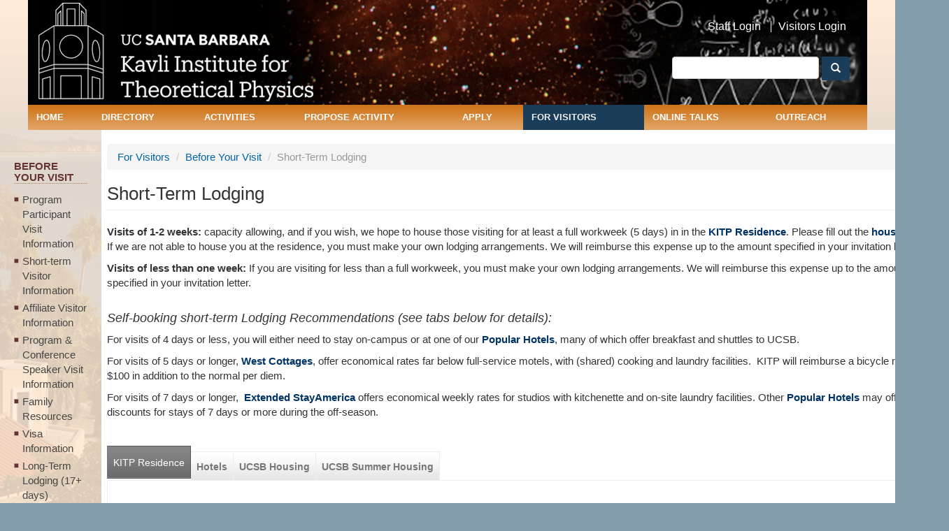

--- FILE ---
content_type: text/html; charset=utf-8
request_url: https://www.kitp.ucsb.edu/visitors/before-your-visit/short-term-lodging?qt-kitp_residence=1&qt-short_term=0&qt-residence_stay=0
body_size: 34325
content:
<!DOCTYPE html PUBLIC "-//W3C//DTD XHTML+RDFa 1.0//EN"
  "http://www.w3.org/MarkUp/DTD/xhtml-rdfa-1.dtd">
<html lang="en" dir="ltr" prefix="content: http://purl.org/rss/1.0/modules/content/ dc: http://purl.org/dc/terms/ foaf: http://xmlns.com/foaf/0.1/ og: http://ogp.me/ns# rdfs: http://www.w3.org/2000/01/rdf-schema# sioc: http://rdfs.org/sioc/ns# sioct: http://rdfs.org/sioc/types# skos: http://www.w3.org/2004/02/skos/core# xsd: http://www.w3.org/2001/XMLSchema#">
<head profile="http://www.w3.org/1999/xhtml/vocab">
  <meta charset="utf-8">
  <meta name="viewport" content="width=device-width, initial-scale=1.0">
  <meta http-equiv="Content-Type" content="text/html; charset=utf-8" />
<meta name="Generator" content="Drupal 7 (http://drupal.org)" />
<link rel="canonical" href="/visitors/before-your-visit/short-term-lodging" />
<link rel="shortlink" href="/node/131" />
<link rel="shortcut icon" href="https://www.kitp.ucsb.edu/sites/default/files/favicon_1.ico" type="image/vnd.microsoft.icon" />
  <title>Short-Term Lodging | KITP</title>
  <link type="text/css" rel="stylesheet" href="https://www.kitp.ucsb.edu/sites/default/files/css/css_lQaZfjVpwP_oGNqdtWCSpJT1EMqXdMiU84ekLLxQnc4.css" media="all" />
<link type="text/css" rel="stylesheet" href="https://www.kitp.ucsb.edu/sites/default/files/css/css_Q7R7Blo9EYqLDI5rIlO_T3uTFBjIXjLpcqMHjTvVdmg.css" media="all" />
<link type="text/css" rel="stylesheet" href="https://www.kitp.ucsb.edu/sites/default/files/css/css_X17MrScKkuvmfZQfU-ImLNuErMd6PXECj3nBI21puHA.css" media="all" />
<link type="text/css" rel="stylesheet" href="https://www.kitp.ucsb.edu/sites/default/files/css/css_uv3KKheMLHQKvKk2McMNUrwSvxTjwzKFMkZBeqHwS7Y.css" media="all" />
<link type="text/css" rel="stylesheet" href="https://cdnjs.cloudflare.com/ajax/libs/font-awesome/4.4.0/css/font-awesome.min.css" media="all" />
<link type="text/css" rel="stylesheet" href="https://www.kitp.ucsb.edu/sites/default/files/css/css_1hhCtDfKhn4r7eEgHWcMd7xzLZ3fIznUfd2nTqFX6u4.css" media="all" />
<link type="text/css" rel="stylesheet" href="//cdn.jsdelivr.net/bootstrap/3.0.2/css/bootstrap.min.css" media="all" />
<link type="text/css" rel="stylesheet" href="https://www.kitp.ucsb.edu/sites/default/files/css/css_cx6EoS0MIMfmLMsj2on2oG3ahuTjCU8ukhUa18qeQhY.css" media="all" />
  <!-- HTML5 element support for IE6-8 -->
  <!--[if lt IE 9]>
    <script src="//html5shiv.googlecode.com/svn/trunk/html5.js"></script>
  <![endif]-->
  <script src="https://www.kitp.ucsb.edu/sites/default/files/js/js_s7yA-hwRxnKty__ED6DuqmTMKG39xvpRyrtyCrbWH4M.js"></script>
<script src="https://www.kitp.ucsb.edu/sites/default/files/js/js_MZ3KkX9OKP1JGNT8DSwBn1VV1cqkxECSmjHzsAFrezI.js"></script>
<script src="//cdn.jsdelivr.net/bootstrap/3.0.2/js/bootstrap.min.js"></script>
<script src="https://www.kitp.ucsb.edu/sites/default/files/js/js_prt0MgQNkpI5joD_jK33taYmmEMFJrWkqaETdE3xraA.js"></script>
<script src="https://www.kitp.ucsb.edu/sites/default/files/js/js_dWMnApKuXysfM8Wy_smkvJ-EUxOW-oLJ8zm2Sp-FYy0.js"></script>
<script src="https://www.googletagmanager.com/gtag/js?id=UA-3226373-1"></script>
<script>window.dataLayer = window.dataLayer || [];function gtag(){dataLayer.push(arguments)};gtag("js", new Date());gtag("set", "developer_id.dMDhkMT", true);gtag("config", "UA-3226373-1", {"groups":"default","anonymize_ip":true});</script>
<script src="https://www.kitp.ucsb.edu/sites/default/files/js/js_o3hsv4K3F0v7SNztltoyei5_A0Gz2TBoXyLMAwU3RmA.js"></script>
<script src="https://www.kitp.ucsb.edu/sites/default/files/js/js_JnF5rNnxkdUiYZ4ApfC3AJBP_ul4TZLErk8tTwR4BIM.js"></script>
<script src="https://www.kitp.ucsb.edu/sites/default/files/js/js_oYVKp-cluFZQnjxYMtXDmhZY3bwT8PYHYk6oiRMAQDw.js"></script>
<script>jQuery.extend(Drupal.settings, {"basePath":"\/","pathPrefix":"","setHasJsCookie":0,"ajaxPageState":{"theme":"itp","theme_token":"UVqdD5xOGBdglQhoeIdajM746y84EJYT3Aab0BGPZN0","jquery_version":"1.8","js":{"sites\/all\/themes\/bootstrap\/js\/bootstrap.js":1,"sites\/all\/modules\/jquery_update\/replace\/jquery\/1.8\/jquery.min.js":1,"misc\/jquery-extend-3.4.0.js":1,"misc\/jquery-html-prefilter-3.5.0-backport.js":1,"misc\/jquery.once.js":1,"misc\/drupal.js":1,"sites\/all\/modules\/jquery_update\/replace\/ui\/ui\/minified\/jquery.ui.core.min.js":1,"sites\/all\/modules\/jquery_update\/replace\/ui\/ui\/minified\/jquery.ui.widget.min.js":1,"sites\/all\/modules\/jquery_update\/replace\/ui\/ui\/minified\/jquery.ui.accordion.min.js":1,"misc\/form-single-submit.js":1,"misc\/ajax.js":1,"sites\/all\/modules\/jquery_update\/js\/jquery_update.js":1,"\/\/cdn.jsdelivr.net\/bootstrap\/3.0.2\/js\/bootstrap.min.js":1,"sites\/all\/modules\/entityreference\/js\/entityreference.js":1,"sites\/all\/modules\/google_cse\/google_cse.js":1,"sites\/all\/modules\/custom\/kitpwebform\/kitpwebform.js":1,"sites\/all\/modules\/colorbox\/js\/colorbox.js":1,"sites\/all\/modules\/colorbox\/styles\/default\/colorbox_style.js":1,"sites\/all\/modules\/colorbox\/js\/colorbox_load.js":1,"sites\/all\/modules\/colorbox\/js\/colorbox_inline.js":1,"sites\/all\/modules\/lightbox2\/js\/lightbox.js":1,"sites\/all\/modules\/views_accordion\/views-accordion.js":1,"sites\/all\/modules\/custom\/kitpwebform\/selectwidget\/select2.min.js":1,"sites\/all\/modules\/quicktabs\/js\/quicktabs.js":1,"sites\/all\/modules\/tb_megamenu\/js\/tb-megamenu-frontend.js":1,"sites\/all\/modules\/tb_megamenu\/js\/tb-megamenu-touch.js":1,"sites\/all\/modules\/google_analytics\/googleanalytics.js":1,"https:\/\/www.googletagmanager.com\/gtag\/js?id=UA-3226373-1":1,"0":1,"sites\/all\/modules\/improved_multi_select\/improved_multi_select.js":1,"sites\/all\/themes\/bootstrap\/js\/misc\/_progress.js":1,"sites\/all\/modules\/colorbox_node\/colorbox_node.js":1,"sites\/all\/themes\/itp\/js\/custom.js":1,"sites\/all\/themes\/bootstrap\/js\/misc\/ajax.js":1},"css":{"modules\/system\/system.base.css":1,"misc\/ui\/jquery.ui.core.css":1,"misc\/ui\/jquery.ui.theme.css":1,"misc\/ui\/jquery.ui.accordion.css":1,"sites\/all\/modules\/colorbox_node\/colorbox_node.css":1,"sites\/all\/modules\/date\/date_repeat_field\/date_repeat_field.css":1,"modules\/field\/theme\/field.css":1,"sites\/all\/modules\/field_hidden\/field_hidden.css":1,"sites\/all\/modules\/google_cse\/google_cse.css":1,"sites\/all\/modules\/mollom\/mollom.css":1,"modules\/node\/node.css":1,"sites\/all\/modules\/ubercart\/uc_order\/uc_order.css":1,"sites\/all\/modules\/ubercart\/uc_product\/uc_product.css":1,"sites\/all\/modules\/ubercart\/uc_store\/uc_store.css":1,"sites\/all\/modules\/views\/css\/views.css":1,"sites\/all\/modules\/ckeditor\/css\/ckeditor.css":1,"sites\/all\/modules\/colorbox\/styles\/default\/colorbox_style.css":1,"sites\/all\/modules\/ctools\/css\/ctools.css":1,"sites\/all\/modules\/lightbox2\/css\/lightbox.css":1,"sites\/all\/modules\/book_made_simple\/book_made_simple.css":1,"sites\/all\/modules\/views_accordion\/views-accordion.css":1,"sites\/all\/modules\/quicktabs\/css\/quicktabs.css":1,"sites\/all\/modules\/quicktabs\/quicktabs_tabstyles\/tabstyles\/sky\/sky.css":1,"sites\/all\/modules\/custom\/kitpwebform\/selectwidget\/select2.css":1,"https:\/\/cdnjs.cloudflare.com\/ajax\/libs\/font-awesome\/4.4.0\/css\/font-awesome.min.css":1,"sites\/all\/modules\/tb_megamenu\/css\/bootstrap.css":1,"sites\/all\/modules\/tb_megamenu\/css\/base.css":1,"sites\/all\/modules\/tb_megamenu\/css\/default.css":1,"sites\/all\/modules\/tb_megamenu\/css\/compatibility.css":1,"sites\/all\/modules\/improved_multi_select\/improved_multi_select.css":1,"\/\/cdn.jsdelivr.net\/bootstrap\/3.0.2\/css\/bootstrap.min.css":1,"sites\/all\/themes\/bootstrap\/css\/3.0.2\/overrides.min.css":1,"sites\/all\/themes\/itp\/css\/style.css":1,"sites\/all\/themes\/itp\/css\/default.css":1,"sites\/all\/themes\/itp\/css\/tablet.css":1,"sites\/all\/themes\/itp\/css\/mobile.css":1}},"colorbox":{"opacity":"0.85","current":"{current} of {total}","previous":"\u00ab Prev","next":"Next \u00bb","close":"Close","maxWidth":"98%","maxHeight":"98%","fixed":true,"mobiledetect":true,"mobiledevicewidth":"480px","file_public_path":"\/sites\/default\/files","specificPagesDefaultValue":"admin*\nimagebrowser*\nimg_assist*\nimce*\nnode\/add\/*\nnode\/*\/edit\nprint\/*\nprintpdf\/*\nsystem\/ajax\nsystem\/ajax\/*"},"googleCSE":{"cx":"013262143623568305518:a71pzavlt7i","language":"","resultsWidth":600,"domain":"https:\/\/www.kitp.ucsb.edu"},"lightbox2":{"rtl":0,"file_path":"\/(\\w\\w\/)public:\/","default_image":"\/sites\/all\/modules\/lightbox2\/images\/brokenimage.jpg","border_size":10,"font_color":"000","box_color":"fff","top_position":"","overlay_opacity":"0.8","overlay_color":"000","disable_close_click":1,"resize_sequence":0,"resize_speed":400,"fade_in_speed":400,"slide_down_speed":600,"use_alt_layout":0,"disable_resize":0,"disable_zoom":0,"force_show_nav":0,"show_caption":1,"loop_items":0,"node_link_text":"View Image Details","node_link_target":0,"image_count":"Image !current of !total","video_count":"Video !current of !total","page_count":"Page !current of !total","lite_press_x_close":"press \u003Ca href=\u0022#\u0022 onclick=\u0022hideLightbox(); return FALSE;\u0022\u003E\u003Ckbd\u003Ex\u003C\/kbd\u003E\u003C\/a\u003E to close","download_link_text":"","enable_login":false,"enable_contact":false,"keys_close":"c x 27","keys_previous":"p 37","keys_next":"n 39","keys_zoom":"z","keys_play_pause":"32","display_image_size":"original","image_node_sizes":"()","trigger_lightbox_classes":"","trigger_lightbox_group_classes":"","trigger_slideshow_classes":"","trigger_lightframe_classes":"","trigger_lightframe_group_classes":"","custom_class_handler":0,"custom_trigger_classes":"","disable_for_gallery_lists":true,"disable_for_acidfree_gallery_lists":true,"enable_acidfree_videos":true,"slideshow_interval":5000,"slideshow_automatic_start":true,"slideshow_automatic_exit":true,"show_play_pause":true,"pause_on_next_click":false,"pause_on_previous_click":true,"loop_slides":false,"iframe_width":600,"iframe_height":400,"iframe_border":1,"enable_video":0,"useragent":"Mozilla\/5.0 (Macintosh; Intel Mac OS X 10_15_7) AppleWebKit\/537.36 (KHTML, like Gecko) Chrome\/131.0.0.0 Safari\/537.36; ClaudeBot\/1.0; +claudebot@anthropic.com)"},"quicktabs":{"qt_residence_stay":{"name":"residence_stay","tabs":[{"nid":"13579","view_mode":"full","hide_title":1},{"nid":"13580","view_mode":"full","hide_title":1}],"lightbox2":{"rtl":0,"file_path":"\/(\\w\\w\/)public:\/","default_image":"\/sites\/all\/modules\/lightbox2\/images\/brokenimage.jpg","border_size":10,"font_color":"000","box_color":"fff","top_position":"","overlay_opacity":"0.8","overlay_color":"000","disable_close_click":1,"resize_sequence":0,"resize_speed":400,"fade_in_speed":400,"slide_down_speed":600,"use_alt_layout":0,"disable_resize":0,"disable_zoom":0,"force_show_nav":0,"show_caption":1,"loop_items":0,"node_link_text":"View Image Details","node_link_target":0,"image_count":"Image !current of !total","video_count":"Video !current of !total","page_count":"Page !current of !total","lite_press_x_close":"press \u003Ca href=\u0022#\u0022 onclick=\u0022hideLightbox(); return FALSE;\u0022\u003E\u003Ckbd\u003Ex\u003C\/kbd\u003E\u003C\/a\u003E to close","download_link_text":"","enable_login":false,"enable_contact":false,"keys_close":"c x 27","keys_previous":"p 37","keys_next":"n 39","keys_zoom":"z","keys_play_pause":"32","display_image_size":"original","image_node_sizes":"()","trigger_lightbox_classes":"","trigger_lightbox_group_classes":"","trigger_slideshow_classes":"","trigger_lightframe_classes":"","trigger_lightframe_group_classes":"","custom_class_handler":0,"custom_trigger_classes":"","disable_for_gallery_lists":true,"disable_for_acidfree_gallery_lists":true,"enable_acidfree_videos":true,"slideshow_interval":5000,"slideshow_automatic_start":true,"slideshow_automatic_exit":true,"show_play_pause":true,"pause_on_next_click":false,"pause_on_previous_click":true,"loop_slides":false,"iframe_width":600,"iframe_height":400,"iframe_border":1,"enable_video":0,"useragent":"Mozilla\/5.0 (Macintosh; Intel Mac OS X 10_15_7) AppleWebKit\/537.36 (KHTML, like Gecko) Chrome\/131.0.0.0 Safari\/537.36; ClaudeBot\/1.0; +claudebot@anthropic.com)"}},"qt_kitp_residence":{"name":"kitp_residence","tabs":[{"nid":"11891","view_mode":"full","hide_title":1},{"nid":"13210","view_mode":"full","hide_title":1},{"nid":"13061","view_mode":"full","hide_title":1}],"quicktabs":{"qt_residence_stay":{"name":"residence_stay","tabs":[{"nid":"13579","view_mode":"full","hide_title":1},{"nid":"13580","view_mode":"full","hide_title":1}],"lightbox2":{"rtl":0,"file_path":"\/(\\w\\w\/)public:\/","default_image":"\/sites\/all\/modules\/lightbox2\/images\/brokenimage.jpg","border_size":10,"font_color":"000","box_color":"fff","top_position":"","overlay_opacity":"0.8","overlay_color":"000","disable_close_click":1,"resize_sequence":0,"resize_speed":400,"fade_in_speed":400,"slide_down_speed":600,"use_alt_layout":0,"disable_resize":0,"disable_zoom":0,"force_show_nav":0,"show_caption":1,"loop_items":0,"node_link_text":"View Image Details","node_link_target":0,"image_count":"Image !current of !total","video_count":"Video !current of !total","page_count":"Page !current of !total","lite_press_x_close":"press \u003Ca href=\u0022#\u0022 onclick=\u0022hideLightbox(); return FALSE;\u0022\u003E\u003Ckbd\u003Ex\u003C\/kbd\u003E\u003C\/a\u003E to close","download_link_text":"","enable_login":false,"enable_contact":false,"keys_close":"c x 27","keys_previous":"p 37","keys_next":"n 39","keys_zoom":"z","keys_play_pause":"32","display_image_size":"original","image_node_sizes":"()","trigger_lightbox_classes":"","trigger_lightbox_group_classes":"","trigger_slideshow_classes":"","trigger_lightframe_classes":"","trigger_lightframe_group_classes":"","custom_class_handler":0,"custom_trigger_classes":"","disable_for_gallery_lists":true,"disable_for_acidfree_gallery_lists":true,"enable_acidfree_videos":true,"slideshow_interval":5000,"slideshow_automatic_start":true,"slideshow_automatic_exit":true,"show_play_pause":true,"pause_on_next_click":false,"pause_on_previous_click":true,"loop_slides":false,"iframe_width":600,"iframe_height":400,"iframe_border":1,"enable_video":0,"useragent":"Mozilla\/5.0 (Macintosh; Intel Mac OS X 10_15_7) AppleWebKit\/537.36 (KHTML, like Gecko) Chrome\/131.0.0.0 Safari\/537.36; ClaudeBot\/1.0; +claudebot@anthropic.com)"}}}},"qt_hotels":{"name":"hotels","tabs":[{"nid":"7929","view_mode":"full","hide_title":1},{"nid":"136","view_mode":"full","hide_title":1},{"nid":"11790","view_mode":"full","hide_title":1},{"nid":"11791","view_mode":"full","hide_title":1}],"quicktabs":{"qt_residence_stay":{"name":"residence_stay","tabs":[{"nid":"13579","view_mode":"full","hide_title":1},{"nid":"13580","view_mode":"full","hide_title":1}],"lightbox2":{"rtl":0,"file_path":"\/(\\w\\w\/)public:\/","default_image":"\/sites\/all\/modules\/lightbox2\/images\/brokenimage.jpg","border_size":10,"font_color":"000","box_color":"fff","top_position":"","overlay_opacity":"0.8","overlay_color":"000","disable_close_click":1,"resize_sequence":0,"resize_speed":400,"fade_in_speed":400,"slide_down_speed":600,"use_alt_layout":0,"disable_resize":0,"disable_zoom":0,"force_show_nav":0,"show_caption":1,"loop_items":0,"node_link_text":"View Image Details","node_link_target":0,"image_count":"Image !current of !total","video_count":"Video !current of !total","page_count":"Page !current of !total","lite_press_x_close":"press \u003Ca href=\u0022#\u0022 onclick=\u0022hideLightbox(); return FALSE;\u0022\u003E\u003Ckbd\u003Ex\u003C\/kbd\u003E\u003C\/a\u003E to close","download_link_text":"","enable_login":false,"enable_contact":false,"keys_close":"c x 27","keys_previous":"p 37","keys_next":"n 39","keys_zoom":"z","keys_play_pause":"32","display_image_size":"original","image_node_sizes":"()","trigger_lightbox_classes":"","trigger_lightbox_group_classes":"","trigger_slideshow_classes":"","trigger_lightframe_classes":"","trigger_lightframe_group_classes":"","custom_class_handler":0,"custom_trigger_classes":"","disable_for_gallery_lists":true,"disable_for_acidfree_gallery_lists":true,"enable_acidfree_videos":true,"slideshow_interval":5000,"slideshow_automatic_start":true,"slideshow_automatic_exit":true,"show_play_pause":true,"pause_on_next_click":false,"pause_on_previous_click":true,"loop_slides":false,"iframe_width":600,"iframe_height":400,"iframe_border":1,"enable_video":0,"useragent":"Mozilla\/5.0 (Macintosh; Intel Mac OS X 10_15_7) AppleWebKit\/537.36 (KHTML, like Gecko) Chrome\/131.0.0.0 Safari\/537.36; ClaudeBot\/1.0; +claudebot@anthropic.com)"}}}},"qt_short_term":{"name":"short_term","tabs":[{"nid":"13045","view_mode":"full","hide_title":1},{"nid":"11789","view_mode":"full","hide_title":1},{"nid":"135","view_mode":"full","hide_title":1},{"nid":"7951","view_mode":"full","hide_title":1}],"lightbox2":{"rtl":0,"file_path":"\/(\\w\\w\/)public:\/","default_image":"\/sites\/all\/modules\/lightbox2\/images\/brokenimage.jpg","border_size":10,"font_color":"000","box_color":"fff","top_position":"","overlay_opacity":"0.8","overlay_color":"000","disable_close_click":1,"resize_sequence":0,"resize_speed":400,"fade_in_speed":400,"slide_down_speed":600,"use_alt_layout":0,"disable_resize":0,"disable_zoom":0,"force_show_nav":0,"show_caption":1,"loop_items":0,"node_link_text":"View Image Details","node_link_target":0,"image_count":"Image !current of !total","video_count":"Video !current of !total","page_count":"Page !current of !total","lite_press_x_close":"press \u003Ca href=\u0022#\u0022 onclick=\u0022hideLightbox(); return FALSE;\u0022\u003E\u003Ckbd\u003Ex\u003C\/kbd\u003E\u003C\/a\u003E to close","download_link_text":"","enable_login":false,"enable_contact":false,"keys_close":"c x 27","keys_previous":"p 37","keys_next":"n 39","keys_zoom":"z","keys_play_pause":"32","display_image_size":"original","image_node_sizes":"()","trigger_lightbox_classes":"","trigger_lightbox_group_classes":"","trigger_slideshow_classes":"","trigger_lightframe_classes":"","trigger_lightframe_group_classes":"","custom_class_handler":0,"custom_trigger_classes":"","disable_for_gallery_lists":true,"disable_for_acidfree_gallery_lists":true,"enable_acidfree_videos":true,"slideshow_interval":5000,"slideshow_automatic_start":true,"slideshow_automatic_exit":true,"show_play_pause":true,"pause_on_next_click":false,"pause_on_previous_click":true,"loop_slides":false,"iframe_width":600,"iframe_height":400,"iframe_border":1,"enable_video":0,"useragent":"Mozilla\/5.0 (Macintosh; Intel Mac OS X 10_15_7) AppleWebKit\/537.36 (KHTML, like Gecko) Chrome\/131.0.0.0 Safari\/537.36; ClaudeBot\/1.0; +claudebot@anthropic.com)"}}},"views_accordion":{"views-accordion-kitp_accordion-popular_hotels":{"collapsible":1,"rowstartopen":false,"animated":"slide","duration":300,"autoheight":0,"event":"click","fillspace":0,"navigation":0,"clearstyle":1,"grouping":0,"display":"popular_hotels","viewname":"kitp_accordion","usegroupheader":0,"header":".views-accordion-header","newoptions":false},"views-accordion-kitp_accordion-block_other_hotels":{"collapsible":1,"rowstartopen":false,"animated":"slide","duration":300,"autoheight":0,"event":"click","fillspace":0,"navigation":0,"clearstyle":1,"grouping":0,"display":"block_other_hotels","viewname":"kitp_accordion","usegroupheader":0,"header":".views-accordion-header","newoptions":false}},"better_exposed_filters":{"views":{"kitp_accordion":{"displays":{"popular_hotels":{"filters":[]},"block_other_hotels":{"filters":[]}}}}},"googleanalytics":{"account":["UA-3226373-1"],"trackOutbound":1,"trackMailto":1,"trackDownload":1,"trackDownloadExtensions":"7z|aac|arc|arj|asf|asx|avi|bin|csv|doc(x|m)?|dot(x|m)?|exe|flv|gif|gz|gzip|hqx|jar|jpe?g|js|mp(2|3|4|e?g)|mov(ie)?|msi|msp|pdf|phps|png|ppt(x|m)?|pot(x|m)?|pps(x|m)?|ppam|sld(x|m)?|thmx|qtm?|ra(m|r)?|sea|sit|tar|tgz|torrent|txt|wav|wma|wmv|wpd|xls(x|m|b)?|xlt(x|m)|xlam|xml|z|zip","trackColorbox":1},"improved_multi_select":{"selectors":["select[multiple]"],"isblacklist":0,"filtertype":"anywords_partial","orderable":0,"groupresetfilter":0,"buttontext_add":"\u003E","buttontext_addall":"\u00bb","buttontext_del":"\u003C","buttontext_delall":"\u00ab","buttontext_moveup":"Move up","buttontext_movedown":"Move down"},"urlIsAjaxTrusted":{"\/visitors\/before-your-visit\/short-term-lodging?qt-kitp_residence=1\u0026qt-short_term=0\u0026qt-residence_stay=0":true},"colorbox_node":{"width":"600px","height":"600px"},"bootstrap":{"anchorsFix":1,"anchorsSmoothScrolling":1,"formHasError":1,"popoverEnabled":1,"popoverOptions":{"animation":1,"html":0,"placement":"right","selector":"","trigger":"click","triggerAutoclose":1,"title":"","content":"","delay":0,"container":"body"},"tooltipEnabled":1,"tooltipOptions":{"animation":1,"html":0,"placement":"auto left","selector":"","trigger":"hover focus","delay":0,"container":"body"}}});</script>
</head>
<body class="html not-front not-logged-in one-sidebar sidebar-first page-node page-node- page-node-131 node-type-page i18n-en" >
  <div id="skip-link">
    <a href="#main-content" class="element-invisible element-focusable">Skip to main content</a>
  </div>
    <header id="navbar" role="banner" class="navbar container navbar-default">
 <div class="custom-navbar">	
  <div class="container">
    <div class="navbar-header">
            <a class="logo navbar-btn pull-left" href="/" title="Home">
        <img src="https://www.kitp.ucsb.edu/sites/all/themes/itp/logo.png" alt="Home" />
      </a>
      
      		
      <!-- .btn-navbar is used as the toggle for collapsed navbar content -->
      <button type="button" class="navbar-toggle" data-toggle="collapse" data-target=".navbar-collapse">
        <span class="sr-only">Toggle navigation</span>
        <span class="icon-bar"></span>
        <span class="icon-bar"></span>
        <span class="icon-bar"></span>
      </button>
    </div>
	
	<div class="navbar-header-right">
		  <div class="region region-navbar-right">
    <section id="block-menu-block-1" class="block block-menu-block clearfix">

      
  <div class="menu-block-wrapper menu-block-1 menu-name-menu-top-header-menu parent-mlid-0 menu-level-1">
  <ul class="menu nav"><li class="first leaf menu-mlid-786"><a href="/user/login">Staff Login</a></li>
<li class="last leaf menu-mlid-5481"><a href="https://herald.kitp.ucsb.edu/login" target="_blank">Visitors Login</a></li>
</ul></div>

</section>
<section id="block-search-form" class="block block-search clearfix">

      
  <form class="google-cse form-search content-search" action="/visitors/before-your-visit/short-term-lodging?qt-kitp_residence=1&amp;qt-short_term=0&amp;qt-residence_stay=0" method="post" id="search-block-form" accept-charset="UTF-8"><div><div>
      <h2 class="element-invisible">Search form</h2>
    <div class="input-group"><input placeholder="" class="form-control form-text" type="text" id="edit-search-block-form--2" name="search_block_form" value="" size="15" maxlength="128" /><span class="input-group-btn"><button type="submit" class="btn btn-primary"><span class="icon glyphicon glyphicon-search" aria-hidden="true"></span></button></span></div><div class="form-actions form-wrapper form-group" id="edit-actions"><button class="element-invisible btn btn-primary form-submit" type="submit" id="edit-submit" name="op" value="Search">Search</button>
</div><input type="hidden" name="form_build_id" value="form-qp7-f-mgzYKq1qtH78_6GuyP_ML8qviC-CcKEYSSuy0" />
<input type="hidden" name="form_id" value="search_block_form" />
</div>
</div></form>
</section>
  </div>
	</div>
	<div class="clear-both"></div>
 </div>
          <div class="navbar-collapse collapse">
        <nav role="navigation">
                                            <div class="region region-navigation">
    <section id="block-tb-megamenu-menu-primary-menu" class="block block-tb-megamenu clearfix">

      
  <div  class="tb-megamenu tb-megamenu-menu-primary-menu" role="navigation" aria-label="Main navigation">
      <button data-target=".nav-collapse" data-toggle="collapse" class="btn btn-navbar tb-megamenu-button" type="button">
      <i class="fa fa-reorder"></i>
    </button>
    <div class="nav-collapse ">
    <ul  class="tb-megamenu-nav nav level-0 items-12">
    <li  data-id="1836" data-level="1" data-type="menu_item" data-class="" data-xicon="" data-caption="" data-alignsub="" data-group="0" data-hidewcol="0" data-hidesub="0" class="tb-megamenu-item level-1 mega">
          <a href="/"  title="Home">
                Home                      </a>
          </li>

  <li  data-id="1837" data-level="1" data-type="menu_item" data-class="" data-xicon="" data-caption="" data-alignsub="left" data-group="0" data-hidewcol="0" data-hidesub="0" data-inner-width="" data-inner-height="" id="" style="" class="tb-megamenu-item level-1 mega mega-align-left dropdown">
          <a href="/directory/current"  class="dropdown-toggle">
                Directory                      </a>
        <div  data-class="" data-width="500" style="width: 500px;" class="tb-megamenu-submenu dropdown-menu mega-dropdown-menu nav-child">
  <div class="mega-dropdown-inner">
    <div  class="tb-megamenu-row row-fluid">
  <div  data-class="" data-width="6" data-hidewcol="" id="tb-megamenu-column-1" class="tb-megamenu-column span6  mega-col-nav">
  <div class="tb-megamenu-column-inner mega-inner clearfix">
        <ul  class="tb-megamenu-subnav mega-nav level-1 items-4">
    <li  data-id="1852" data-level="2" data-type="menu_item" data-class="" data-xicon="" data-caption="" data-alignsub="" data-group="1" data-hidewcol="0" data-hidesub="0" data-inner-width="" data-inner-height="" id="" style="" class="tb-megamenu-item level-2 mega">
          <a href="http://online.kitp.ucsb.edu/seminars/directory.html"  target="_blank" title="Here Now &amp; Coming Soon">
                Here Now &amp; Coming Soon                      </a>
          </li>

  <li  data-id="4329" data-level="2" data-type="menu_item" data-class="" data-xicon="" data-caption="" data-alignsub="" data-group="0" data-hidewcol="0" data-hidesub="0" data-inner-width="" data-inner-height="" id="" style="" class="tb-megamenu-item level-2 mega">
          <a href="/advisory-board/directory" >
                Advisory Board                      </a>
          </li>

  <li  data-id="6100" data-level="2" data-type="menu_item" data-class="" data-xicon="" data-caption="" data-alignsub="" data-group="0" data-hidewcol="0" data-hidesub="0" data-inner-width="" data-inner-height="" id="" style="" class="tb-megamenu-item level-2 mega">
          <a href="/apply/fellowships/kitp-fellows/directory" >
                Fellows                      </a>
          </li>

  <li  data-id="1849" data-level="2" data-type="menu_item" data-class="" data-xicon="" data-caption="" data-alignsub="" data-group="0" data-hidewcol="0" data-hidesub="0" data-inner-width="" data-inner-height="" id="" style="" class="tb-megamenu-item level-2 mega">
          <a href="/apply/fellowships/kitp-scholars/directory" >
                Scholars                      </a>
          </li>
</ul>
  </div>
</div>

<div  data-class="" data-width="6" data-hidewcol="" id="tb-megamenu-column-3" class="tb-megamenu-column span6  mega-col-nav">
  <div class="tb-megamenu-column-inner mega-inner clearfix">
        <ul  class="tb-megamenu-subnav mega-nav level-1 items-1">
    <li  data-id="1857" data-level="2" data-type="menu_item" data-class="" data-xicon="" data-caption="" data-alignsub="" data-group="1" data-hidewcol="0" data-hidesub="0" data-inner-width="" data-inner-height="" id="" style="" class="tb-megamenu-item level-2 mega mega-group">
          <a href="/directory/current"  class="mega-group-title">
                Currently at KITP                      </a>
        <div  data-class="" data-width="" class="tb-megamenu-submenu mega-group-ct nav-child">
  <div class="mega-dropdown-inner">
    <div  class="tb-megamenu-row row-fluid">
  <div  data-class="" data-width="12" data-hidewcol="0" id="tb-megamenu-column-2" class="tb-megamenu-column span12  mega-col-nav">
  <div class="tb-megamenu-column-inner mega-inner clearfix">
        <ul  class="tb-megamenu-subnav mega-nav level-2 items-4">
    <li  data-id="1847" data-level="3" data-type="menu_item" data-class="" data-xicon="" data-caption="" data-alignsub="" data-group="0" data-hidewcol="0" data-hidesub="0" data-inner-width="" data-inner-height="" id="" style="" class="tb-megamenu-item level-3 mega">
          <a href="/directory/staff" >
                KITP Staff                      </a>
          </li>

  <li  data-id="5821" data-level="3" data-type="menu_item" data-class="" data-xicon="" data-caption="" data-alignsub="" data-group="0" data-hidewcol="0" data-hidesub="0" data-inner-width="" data-inner-height="" id="" style="" class="tb-megamenu-item level-3 mega">
          <a href="/kitp-scientists" >
                KITP Scientists                      </a>
          </li>

  <li  data-id="5855" data-level="3" data-type="menu_item" data-class="" data-xicon="" data-caption="" data-alignsub="" data-group="0" data-hidewcol="0" data-hidesub="0" data-inner-width="" data-inner-height="" id="" style="" class="tb-megamenu-item level-3 mega">
          <a href="/directory/postdocs" >
                Postdoctoral Scholars                      </a>
          </li>

  <li  data-id="5854" data-level="3" data-type="menu_item" data-class="" data-xicon="" data-caption="" data-alignsub="" data-group="0" data-hidewcol="0" data-hidesub="0" data-inner-width="" data-inner-height="" id="" style="" class="tb-megamenu-item level-3 mega">
          <a href="/directory/graduate-fellows" >
                Graduate Fellows                      </a>
          </li>
</ul>
  </div>
</div>
</div>
  </div>
</div>
  </li>
</ul>
  </div>
</div>
</div>
  </div>
</div>
  </li>

  <li  data-id="1838" data-level="1" data-type="menu_item" data-class="" data-xicon="" data-caption="" data-alignsub="left" data-group="0" data-hidewcol="0" data-hidesub="0" data-inner-width="" data-inner-height="" id="" style="" class="tb-megamenu-item level-1 mega mega-align-left dropdown">
          <a href="/activities"  class="dropdown-toggle">
                Activities                      </a>
        <div  data-class="" data-width="600" style="width: 600px;" class="tb-megamenu-submenu dropdown-menu mega-dropdown-menu nav-child">
  <div class="mega-dropdown-inner">
    <div  class="tb-megamenu-row row-fluid">
  <div  data-class="" data-width="6" data-hidewcol="0" id="tb-megamenu-column-6" class="tb-megamenu-column span6  mega-col-nav">
  <div class="tb-megamenu-column-inner mega-inner clearfix">
        <ul  class="tb-megamenu-subnav mega-nav level-1 items-1">
    <li  data-id="4321" data-level="2" data-type="menu_item" data-class="" data-xicon="" data-caption="" data-alignsub="" data-group="1" data-hidewcol="0" data-hidesub="0" data-inner-width="" data-inner-height="" id="" style="" class="tb-megamenu-item level-2 mega mega-group">
          <a href="/activities"  class="mega-group-title">
                Programs &amp; Conferences                      </a>
        <div  data-class="" data-width="" class="tb-megamenu-submenu mega-group-ct nav-child">
  <div class="mega-dropdown-inner">
    <div  class="tb-megamenu-row row-fluid">
  <div  data-class="" data-width="6" data-hidewcol="0" id="tb-megamenu-column-4" class="tb-megamenu-column span6  mega-col-nav">
  <div class="tb-megamenu-column-inner mega-inner clearfix">
        <ul  class="tb-megamenu-subnav mega-nav level-2 items-3">
    <li  data-id="4319" data-level="3" data-type="menu_item" data-class="" data-xicon="" data-caption="" data-alignsub="" data-group="0" data-hidewcol="0" data-hidesub="0" data-inner-width="" data-inner-height="" id="" style="" class="tb-megamenu-item level-3 mega">
          <a href="/programs/current" >
                Current Programs                      </a>
          </li>

  <li  data-id="4320" data-level="3" data-type="menu_item" data-class="" data-xicon="" data-caption="" data-alignsub="" data-group="0" data-hidewcol="0" data-hidesub="0" data-inner-width="" data-inner-height="" id="" style="" class="tb-megamenu-item level-3 mega">
          <a href="/programs" >
                Future Programs                      </a>
          </li>

  <li  data-id="4241" data-level="3" data-type="menu_item" data-class="" data-xicon="" data-caption="" data-alignsub="" data-group="0" data-hidewcol="0" data-hidesub="0" data-inner-width="" data-inner-height="" id="" style="" class="tb-megamenu-item level-3 mega">
          <a href="/programs/past/list" >
                Past Programs                      </a>
          </li>
</ul>
  </div>
</div>

<div  data-class="" data-width="6" data-hidewcol="" id="tb-megamenu-column-5" class="tb-megamenu-column span6  mega-col-nav">
  <div class="tb-megamenu-column-inner mega-inner clearfix">
        <ul  class="tb-megamenu-subnav mega-nav level-2 items-3">
    <li  data-id="4322" data-level="3" data-type="menu_item" data-class="" data-xicon="" data-caption="" data-alignsub="" data-group="0" data-hidewcol="0" data-hidesub="0" data-inner-width="" data-inner-height="" id="" style="" class="tb-megamenu-item level-3 mega">
          <a href="/conferences" >
                Future Conferences                      </a>
          </li>

  <li  data-id="4324" data-level="3" data-type="menu_item" data-class="" data-xicon="" data-caption="" data-alignsub="" data-group="0" data-hidewcol="0" data-hidesub="0" data-inner-width="" data-inner-height="" id="" style="" class="tb-megamenu-item level-3 mega">
          <a href="/conferences/past" >
                Past Conferences                      </a>
          </li>

  <li  data-id="5771" data-level="3" data-type="menu_item" data-class="" data-xicon="" data-caption="" data-alignsub="" data-group="0" data-hidewcol="0" data-hidesub="0" data-inner-width="" data-inner-height="" id="" style="" class="tb-megamenu-item level-3 mega">
          <a href="/programs/planning-calendars" >
                Planning Calendars                      </a>
          </li>
</ul>
  </div>
</div>
</div>
  </div>
</div>
  </li>
</ul>
  </div>
</div>

<div  data-showblocktitle="1" data-class="" data-width="6" data-hidewcol="" id="tb-megamenu-column-7" class="tb-megamenu-column span6  mega-col-nav">
  <div class="tb-megamenu-column-inner mega-inner clearfix">
        <div  data-type="block" data-block="block--21" class="tb-megamenu-block tb-block tb-megamenu-block">
  <div class="block-inner">
    <section id="block-block-21" class="block block-block clearfix">

        <h2 class="block-title">Quick Links</h2>
    
  <div class ="center-button">
<div class="btn btn-primary"><a href="https://www.kitp.ucsb.edu/talks-schedule">Talks Schedule</a></div>
<br><br>
<div class="btn btn-primary"><a href="https://www.kitp.ucsb.edu/talks-wikis/all">Talks Archive</a></div>
</div>

</section>
  </div>
</div>
  </div>
</div>
</div>
  </div>
</div>
  </li>

  <li  data-id="3637" data-level="1" data-type="menu_item" data-class="" data-xicon="" data-caption="" data-alignsub="" data-group="0" data-hidewcol="0" data-hidesub="0" id="" style="" class="tb-megamenu-item level-1 mega dropdown">
          <a href="/propose-activity"  class="dropdown-toggle" title="Propose here">
                Propose Activity                      </a>
        <div  data-class="" data-width="600" style="width: 600px;" class="tb-megamenu-submenu dropdown-menu mega-dropdown-menu nav-child">
  <div class="mega-dropdown-inner">
    <div  class="tb-megamenu-row row-fluid">
  <div  data-class="" data-width="6" data-hidewcol="0" id="tb-megamenu-column-8" class="tb-megamenu-column span6  mega-col-nav">
  <div class="tb-megamenu-column-inner mega-inner clearfix">
        <ul  class="tb-megamenu-subnav mega-nav level-1 items-2">
    <li  data-id="1860" data-level="2" data-type="menu_item" data-class="" data-xicon="" data-caption="" data-alignsub="" data-group="1" data-hidewcol="0" data-hidesub="0" data-inner-width="" data-inner-height="" id="" style="" class="tb-megamenu-item level-2 mega">
          <a href="/propose-activity/program-pre-proposals" >
                Program Pre-Proposals                      </a>
          </li>

  <li  data-id="3638" data-level="2" data-type="menu_item" data-class="" data-xicon="" data-caption="" data-alignsub="" data-group="0" data-hidewcol="0" data-hidesub="0" data-inner-width="" data-inner-height="" id="" style="" class="tb-megamenu-item level-2 mega">
          <a href="/submit-a-program-proposal" >
                Submit a Program Pre-Proposal                      </a>
          </li>
</ul>
  </div>
</div>

<div  data-class="" data-width="6" data-hidewcol="" id="tb-megamenu-column-9" class="tb-megamenu-column span6  mega-col-nav">
  <div class="tb-megamenu-column-inner mega-inner clearfix">
        <ul  class="tb-megamenu-subnav mega-nav level-1 items-2">
    <li  data-id="3641" data-level="2" data-type="menu_item" data-class="" data-xicon="" data-caption="" data-alignsub="" data-group="1" data-hidewcol="0" data-hidesub="0" data-inner-width="" data-inner-height="" id="" style="" class="tb-megamenu-item level-2 mega">
          <a href="/propose-activity/rapid-response-workshops"  title="Rapid Response Workshops">
                Rapid Response Workshop Proposal Process                      </a>
          </li>

  <li  data-id="3665" data-level="2" data-type="menu_item" data-class="" data-xicon="" data-caption="" data-alignsub="" data-group="0" data-hidewcol="0" data-hidesub="0" data-inner-width="" data-inner-height="" id="" style="" class="tb-megamenu-item level-2 mega">
          <a href="/submit-a-workshop-proposal" >
                Submit a Rapid Response Proposal                      </a>
          </li>
</ul>
  </div>
</div>
</div>
  </div>
</div>
  </li>

  <li  data-id="3635" data-level="1" data-type="menu_item" data-class="" data-xicon="" data-caption="" data-alignsub="center" data-group="0" data-hidewcol="0" data-hidesub="0" data-inner-width="" data-inner-height="" id="" style="" class="tb-megamenu-item level-1 mega mega-align-center dropdown">
          <a href="/apply"  class="dropdown-toggle">
                Apply                      </a>
        <div  data-class="" data-width="500" style="width: 500px;" class="tb-megamenu-submenu dropdown-menu mega-dropdown-menu nav-child">
  <div class="mega-dropdown-inner">
    <div  class="tb-megamenu-row row-fluid">
  <div  data-class="" data-width="6" data-hidewcol="" id="tb-megamenu-column-11" class="tb-megamenu-column span6  mega-col-nav">
  <div class="tb-megamenu-column-inner mega-inner clearfix">
        <ul  class="tb-megamenu-subnav mega-nav level-1 items-1">
    <li  data-id="1867" data-level="2" data-type="menu_item" data-class="" data-xicon="" data-caption="" data-alignsub="" data-group="1" data-hidewcol="0" data-hidesub="0" data-inner-width="" data-inner-height="" id="" style="" class="tb-megamenu-item level-2 mega mega-group">
          <a href="/apply/fellowships"  class="mega-group-title">
                Fellowships                      </a>
        <div  data-class="" data-width="" class="tb-megamenu-submenu mega-group-ct nav-child">
  <div class="mega-dropdown-inner">
    <div  class="tb-megamenu-row row-fluid">
  <div  data-class="" data-width="12" data-hidewcol="0" id="tb-megamenu-column-10" class="tb-megamenu-column span12  mega-col-nav">
  <div class="tb-megamenu-column-inner mega-inner clearfix">
        <ul  class="tb-megamenu-subnav mega-nav level-2 items-5">
    <li  data-id="6075" data-level="3" data-type="menu_item" data-class="" data-xicon="" data-caption="" data-alignsub="" data-group="0" data-hidewcol="0" data-hidesub="0" data-inner-width="" data-inner-height="" id="" style="" class="tb-megamenu-item level-3 mega">
          <a href="/apply/fellowships/kitp-fellows" >
                KITP Fellows                      </a>
          </li>

  <li  data-id="1874" data-level="3" data-type="menu_item" data-class="" data-xicon="" data-caption="" data-alignsub="" data-group="0" data-hidewcol="0" data-hidesub="1" data-inner-width="" data-inner-height="" id="" style="" class="tb-megamenu-item level-3 mega">
          <a href="/apply/fellowships/kitp-scholars" >
                KITP Scholars                      </a>
          </li>

  <li  data-id="3644" data-level="3" data-type="menu_item" data-class="" data-xicon="" data-caption="" data-alignsub="" data-group="0" data-hidewcol="0" data-hidesub="1" data-inner-width="" data-inner-height="" id="" style="" class="tb-megamenu-item level-3 mega">
          <a href="/apply/fellowships/postdoctoral-scholars-theoretical-physics" >
                Postdoctoral Scholars                      </a>
          </li>

  <li  data-id="3645" data-level="3" data-type="menu_item" data-class="" data-xicon="" data-caption="" data-alignsub="" data-group="0" data-hidewcol="0" data-hidesub="1" data-inner-width="" data-inner-height="" id="" style="" class="tb-megamenu-item level-3 mega">
          <a href="/apply/fellowships/graduate-fellowship-program"  title="Graduate Fellowship Program">
                Graduate Fellowship Program                      </a>
          </li>

  <li  data-id="5765" data-level="3" data-type="menu_item" data-class="" data-xicon="" data-caption="" data-alignsub="" data-group="0" data-hidewcol="0" data-hidesub="0" data-inner-width="" data-inner-height="" id="" style="" class="tb-megamenu-item level-3 mega">
          <a href="/apply/fellowships/affiliate-nomination" >
                Affiliate Nomination                      </a>
          </li>
</ul>
  </div>
</div>
</div>
  </div>
</div>
  </li>
</ul>
  </div>
</div>

<div  data-showblocktitle="1" data-class="" data-width="6" data-hidewcol="" id="tb-megamenu-column-12" class="tb-megamenu-column span6  mega-col-nav">
  <div class="tb-megamenu-column-inner mega-inner clearfix">
        <div  data-type="block" data-block="block--22" class="tb-megamenu-block tb-block tb-megamenu-block">
  <div class="block-inner">
    <section id="block-block-22" class="block block-block clearfix">

        <h2 class="block-title">Programs &amp; Conferences</h2>
    
  <div class="center-button">
<div class="btn btn-primary btn-default"><a href="https://www.kitp.ucsb.edu/programs">Program Application</a></div>
<p> </p>
<div class="btn btn-primary btn-default"><a href="https://www.kitp.ucsb.edu/conferences">Conference Registration</a></div>
<p> </p>
<div class="btn btn-primary btn-default"><a href="https://www.kitp.ucsb.edu/qbio">QBio Summer Course</a></div>
</div>

</section>
  </div>
</div>
  </div>
</div>
</div>
  </div>
</div>
  </li>

  <li  data-id="1841" data-level="1" data-type="menu_item" data-class="" data-xicon="" data-caption="" data-alignsub="center" data-group="0" data-hidewcol="0" data-hidesub="0" data-inner-width="" data-inner-height="" id="" style="" class="tb-megamenu-item level-1 mega mega-align-center dropdown active active-trail">
          <a href="/visitor-info"  class="dropdown-toggle">
                For Visitors                      </a>
        <div  data-class="" data-width="900" style="width: 900px;" class="tb-megamenu-submenu dropdown-menu mega-dropdown-menu nav-child">
  <div class="mega-dropdown-inner">
    <div  class="tb-megamenu-row row-fluid">
  <div  data-class="" data-width="4" data-hidewcol="0" id="tb-megamenu-column-14" class="tb-megamenu-column span4  mega-col-nav">
  <div class="tb-megamenu-column-inner mega-inner clearfix">
        <ul  class="tb-megamenu-subnav mega-nav level-1 items-1">
    <li  data-id="1877" data-level="2" data-type="menu_item" data-class="" data-xicon="" data-caption="" data-alignsub="" data-group="1" data-hidewcol="0" data-hidesub="0" data-inner-width="" data-inner-height="" id="" style="" class="tb-megamenu-item level-2 mega mega-group active active-trail">
          <a href="/visitors/before-your-visit"  class="mega-group-title" title="Before Your Visit">
                Before Your Visit                      </a>
        <div  data-class="" data-width="" class="tb-megamenu-submenu mega-group-ct nav-child">
  <div class="mega-dropdown-inner">
    <div  class="tb-megamenu-row row-fluid">
  <div  data-class="" data-width="12" data-hidewcol="0" id="tb-megamenu-column-13" class="tb-megamenu-column span12  mega-col-nav">
  <div class="tb-megamenu-column-inner mega-inner clearfix">
        <ul  class="tb-megamenu-subnav mega-nav level-2 items-10">
    <li  data-id="5451" data-level="3" data-type="menu_item" data-class="" data-xicon="" data-caption="" data-alignsub="" data-group="0" data-hidewcol="0" data-hidesub="0" data-inner-width="" data-inner-height="" id="" style="" class="tb-megamenu-item level-3 mega">
          <a href="/visitors/before-your-visit/program-participant-visit-information" >
                Program Participant Visit Information                      </a>
          </li>

  <li  data-id="5450" data-level="3" data-type="menu_item" data-class="" data-xicon="" data-caption="" data-alignsub="" data-group="0" data-hidewcol="0" data-hidesub="0" data-inner-width="" data-inner-height="" id="" style="" class="tb-megamenu-item level-3 mega">
          <a href="/visitors/before-your-visit/speakers" >
                Short-term Visitor Information                      </a>
          </li>

  <li  data-id="5452" data-level="3" data-type="menu_item" data-class="" data-xicon="" data-caption="" data-alignsub="" data-group="0" data-hidewcol="0" data-hidesub="0" data-inner-width="" data-inner-height="" id="" style="" class="tb-megamenu-item level-3 mega">
          <a href="/visitors/before-your-visit/affiliates" >
                Affiliate Visitor Information                      </a>
          </li>

  <li  data-id="1383" data-level="3" data-type="menu_item" data-class="" data-xicon="" data-caption="" data-alignsub="" data-group="0" data-hidewcol="0" data-hidesub="0" data-inner-width="" data-inner-height="" id="" style="" class="tb-megamenu-item level-3 mega">
          <a href="/visitors/before-your-visit/program-conference-speaker-visit-information" >
                Program &amp; Conference Speaker Visit Information                      </a>
          </li>

  <li  data-id="3748" data-level="3" data-type="menu_item" data-class="" data-xicon="" data-caption="" data-alignsub="" data-group="0" data-hidewcol="0" data-hidesub="1" data-inner-width="" data-inner-height="" id="" style="" class="tb-megamenu-item level-3 mega">
          <a href="/visitors/before-your-visit/family-fund" >
                Family Resources                      </a>
          </li>

  <li  data-id="1891" data-level="3" data-type="menu_item" data-class="" data-xicon="" data-caption="" data-alignsub="" data-group="0" data-hidewcol="0" data-hidesub="1" data-inner-width="" data-inner-height="" id="" style="" class="tb-megamenu-item level-3 mega">
          <a href="/visitors/before-your-visit/visa-information" >
                Visa Information                      </a>
          </li>

  <li  data-id="1898" data-level="3" data-type="menu_item" data-class="" data-xicon="" data-caption="" data-alignsub="" data-group="0" data-hidewcol="0" data-hidesub="1" data-inner-width="" data-inner-height="" id="" style="" class="tb-megamenu-item level-3 mega">
          <a href="/visitors/before-your-visit/long-term-lodging-17-days" >
                Long-Term Lodging (17+ days)                      </a>
          </li>

  <li  data-id="1899" data-level="3" data-type="menu_item" data-class="" data-xicon="" data-caption="" data-alignsub="" data-group="0" data-hidewcol="0" data-hidesub="1" data-inner-width="" data-inner-height="" id="" style="" class="tb-megamenu-item level-3 mega active active-trail">
          <a href="/visitors/before-your-visit/short-term-lodging" >
                Short-Term Lodging (&lt;17 days)                      </a>
          </li>

  <li  data-id="5794" data-level="3" data-type="menu_item" data-class="" data-xicon="" data-caption="" data-alignsub="" data-group="0" data-hidewcol="0" data-hidesub="0" data-inner-width="" data-inner-height="" id="" style="" class="tb-megamenu-item level-3 mega">
          <a href="/kitp-residence" >
                Munger Physics Residence                      </a>
          </li>

  <li  data-id="1879" data-level="3" data-type="menu_item" data-class="" data-xicon="" data-caption="" data-alignsub="" data-group="0" data-hidewcol="0" data-hidesub="0" data-inner-width="" data-inner-height="" id="" style="" class="tb-megamenu-item level-3 mega">
          <a href="/visitors/before-your-visit/transportation" >
                Transportation                      </a>
          </li>
</ul>
  </div>
</div>
</div>
  </div>
</div>
  </li>
</ul>
  </div>
</div>

<div  data-class="" data-width="4" data-hidewcol="" id="tb-megamenu-column-16" class="tb-megamenu-column span4  mega-col-nav">
  <div class="tb-megamenu-column-inner mega-inner clearfix">
        <ul  class="tb-megamenu-subnav mega-nav level-1 items-1">
    <li  data-id="1880" data-level="2" data-type="menu_item" data-class="" data-xicon="" data-caption="" data-alignsub="" data-group="1" data-hidewcol="0" data-hidesub="0" data-inner-width="" data-inner-height="" id="" style="" class="tb-megamenu-item level-2 mega mega-group">
          <a href="/visitors/during-your-visit"  class="mega-group-title">
                During Your Visit                      </a>
        <div  data-class="" data-width="" class="tb-megamenu-submenu mega-group-ct nav-child">
  <div class="mega-dropdown-inner">
    <div  class="tb-megamenu-row row-fluid">
  <div  data-class="" data-width="12" data-hidewcol="0" id="tb-megamenu-column-15" class="tb-megamenu-column span12  mega-col-nav">
  <div class="tb-megamenu-column-inner mega-inner clearfix">
        <ul  class="tb-megamenu-subnav mega-nav level-2 items-10">
    <li  data-id="1910" data-level="3" data-type="menu_item" data-class="" data-xicon="" data-caption="" data-alignsub="" data-group="0" data-hidewcol="0" data-hidesub="1" data-inner-width="" data-inner-height="" id="" style="" class="tb-megamenu-item level-3 mega">
          <a href="/visitors/during-your-visit/your-day-arrival" >
                On Your Day of Arrival                      </a>
          </li>

  <li  data-id="5477" data-level="3" data-type="menu_item" data-class="" data-xicon="" data-caption="" data-alignsub="" data-group="0" data-hidewcol="0" data-hidesub="0" data-inner-width="" data-inner-height="" id="" style="" class="tb-megamenu-item level-3 mega">
          <a href="/visitors/during-your-visit/kitp-staff" >
                Administrative Help (Staff Lists)                      </a>
          </li>

  <li  data-id="1933" data-level="3" data-type="menu_item" data-class="" data-xicon="" data-caption="" data-alignsub="" data-group="0" data-hidewcol="0" data-hidesub="0" data-inner-width="" data-inner-height="" id="" style="" class="tb-megamenu-item level-3 mega">
          <a href="/visitors/during-your-visit/reimbursements" >
                Reimbursements                      </a>
          </li>

  <li  data-id="1912" data-level="3" data-type="menu_item" data-class="" data-xicon="" data-caption="" data-alignsub="" data-group="0" data-hidewcol="0" data-hidesub="0" data-inner-width="" data-inner-height="" id="" style="" class="tb-megamenu-item level-3 mega">
          <a href="/visitors/during-your-visit-kitp/your-workplace" >
                Your Workplace                      </a>
          </li>

  <li  data-id="6066" data-level="3" data-type="menu_item" data-class="" data-xicon="" data-caption="" data-alignsub="" data-group="0" data-hidewcol="0" data-hidesub="0" data-inner-width="" data-inner-height="" id="" style="" class="tb-megamenu-item level-3 mega">
          <a href="/accommodations" >
                Accommodations                      </a>
          </li>

  <li  data-id="3676" data-level="3" data-type="menu_item" data-class="" data-xicon="" data-caption="" data-alignsub="" data-group="0" data-hidewcol="0" data-hidesub="0" data-inner-width="" data-inner-height="" id="" style="" class="tb-megamenu-item level-3 mega">
          <a href="/visitors/during-your-visit-kitp/computing" >
                Computing                      </a>
          </li>

  <li  data-id="3753" data-level="3" data-type="menu_item" data-class="" data-xicon="" data-caption="" data-alignsub="" data-group="0" data-hidewcol="0" data-hidesub="0" data-inner-width="" data-inner-height="" id="" style="" class="tb-megamenu-item level-3 mega">
          <a href="/visitors/during-your-visit/emergency-procedures" >
                Emergency Procedures                      </a>
          </li>

  <li  data-id="1934" data-level="3" data-type="menu_item" data-class="" data-xicon="" data-caption="" data-alignsub="" data-group="0" data-hidewcol="0" data-hidesub="1" id="" style="" class="tb-megamenu-item level-3 mega">
          <a href="/visitors/during-your-visit/ucsb" >
                At UCSB                      </a>
          </li>

  <li  data-id="3754" data-level="3" data-type="menu_item" data-class="" data-xicon="" data-caption="" data-alignsub="" data-group="0" data-hidewcol="0" data-hidesub="0" data-inner-width="" data-inner-height="" id="" style="" class="tb-megamenu-item level-3 mega">
          <a href="/visitors/during-your-visit/medical-care" >
                Medical Care                      </a>
          </li>

  <li  data-id="6053" data-level="3" data-type="menu_item" data-class="" data-xicon="" data-caption="" data-alignsub="" data-group="0" data-hidewcol="0" data-hidesub="0" data-inner-width="" data-inner-height="" id="" style="" class="tb-megamenu-item level-3 mega">
          <a href="/code-conduct" >
                Code of Conduct and Resources                      </a>
          </li>
</ul>
  </div>
</div>
</div>
  </div>
</div>
  </li>
</ul>
  </div>
</div>

<div  data-class="" data-width="4" data-hidewcol="" id="tb-megamenu-column-18" class="tb-megamenu-column span4  mega-col-nav">
  <div class="tb-megamenu-column-inner mega-inner clearfix">
        <ul  class="tb-megamenu-subnav mega-nav level-1 items-1">
    <li  data-id="1882" data-level="2" data-type="menu_item" data-class="" data-xicon="" data-caption="" data-alignsub="" data-group="1" data-hidewcol="0" data-hidesub="0" data-inner-width="" data-inner-height="" id="" style="" class="tb-megamenu-item level-2 mega mega-group">
          <a href="/visitors/after-your-visit"  class="mega-group-title">
                After Your Visit                      </a>
        <div  data-class="" data-width="" class="tb-megamenu-submenu mega-group-ct nav-child">
  <div class="mega-dropdown-inner">
    <div  class="tb-megamenu-row row-fluid">
  <div  data-class="" data-width="12" data-hidewcol="0" id="tb-megamenu-column-17" class="tb-megamenu-column span12  mega-col-nav">
  <div class="tb-megamenu-column-inner mega-inner clearfix">
        <ul  class="tb-megamenu-subnav mega-nav level-2 items-6">
    <li  data-id="1947" data-level="3" data-type="menu_item" data-class="" data-xicon="" data-caption="" data-alignsub="" data-group="0" data-hidewcol="0" data-hidesub="0" data-inner-width="" data-inner-height="" id="" style="" class="tb-megamenu-item level-3 mega">
          <a href="/visitors/after-your-visit/departure-faqs" >
                Departure Day                      </a>
          </li>

  <li  data-id="3765" data-level="3" data-type="menu_item" data-class="" data-xicon="" data-caption="" data-alignsub="" data-group="0" data-hidewcol="0" data-hidesub="1" data-inner-width="" data-inner-height="" id="" style="" class="tb-megamenu-item level-3 mega">
          <a href="/visitors/after-your-visit/reporting-and-feedback" >
                Reporting and Feedback                      </a>
          </li>

  <li  data-id="1873" data-level="3" data-type="menu_item" data-class="" data-xicon="" data-caption="" data-alignsub="" data-group="0" data-hidewcol="0" data-hidesub="0" data-inner-width="" data-inner-height="" id="" style="" class="tb-megamenu-item level-3 mega">
          <a href="/visitors/after-your-visit/acknowledging-kitp" >
                Acknowledging KITP                      </a>
          </li>

  <li  data-id="1914" data-level="3" data-type="menu_item" data-class="" data-xicon="" data-caption="" data-alignsub="" data-group="0" data-hidewcol="0" data-hidesub="0" id="" style="" class="tb-megamenu-item level-3 mega">
          <a href="/visitors/after-your-visit/mail-forwarding" >
                Mail Forwarding                      </a>
          </li>

  <li  data-id="3764" data-level="3" data-type="menu_item" data-class="" data-xicon="" data-caption="" data-alignsub="" data-group="0" data-hidewcol="0" data-hidesub="0" data-inner-width="" data-inner-height="" id="" style="" class="tb-megamenu-item level-3 mega">
          <a href="/visitors/after-your-visit/shipping-kitp" >
                Shipping from KITP                      </a>
          </li>

  <li  data-id="3776" data-level="3" data-type="menu_item" data-class="" data-xicon="" data-caption="" data-alignsub="" data-group="0" data-hidewcol="0" data-hidesub="0" data-inner-width="" data-inner-height="" id="" style="" class="tb-megamenu-item level-3 mega">
          <a href="/visitors/after-your-visit/unsubscribing-email" >
                Unsubscribing from Email                      </a>
          </li>
</ul>
  </div>
</div>
</div>
  </div>
</div>
  </li>
</ul>
  </div>
</div>
</div>
  </div>
</div>
  </li>

  <li  data-id="1840" data-level="1" data-type="menu_item" data-class="" data-xicon="" data-caption="" data-alignsub="center" data-group="0" data-hidewcol="0" data-hidesub="0" data-inner-width="" data-inner-height="" id="" style="" class="tb-megamenu-item level-1 mega mega-align-center dropdown">
          <a href="/online-talks"  class="dropdown-toggle">
                Online Talks                      </a>
        <div  data-class="" data-width="600" style="width: 600px;" class="tb-megamenu-submenu dropdown-menu mega-dropdown-menu nav-child">
  <div class="mega-dropdown-inner">
    <div  class="tb-megamenu-row row-fluid">
  <div  data-class="" data-width="6" data-hidewcol="0" id="tb-megamenu-column-20" class="tb-megamenu-column span6  mega-col-nav">
  <div class="tb-megamenu-column-inner mega-inner clearfix">
        <ul  class="tb-megamenu-subnav mega-nav level-1 items-1">
    <li  data-id="4229" data-level="2" data-type="menu_item" data-class="" data-xicon="" data-caption="" data-alignsub="" data-group="1" data-hidewcol="0" data-hidesub="0" data-inner-width="" data-inner-height="" id="" style="" class="tb-megamenu-item level-2 mega mega-group">
          <a href="/talks-wikis/all"  class="mega-group-title">
                Scientific Activities                      </a>
        <div  data-class="" data-width="" class="tb-megamenu-submenu mega-group-ct nav-child">
  <div class="mega-dropdown-inner">
    <div  class="tb-megamenu-row row-fluid">
  <div  data-class="" data-width="12" data-hidewcol="0" id="tb-megamenu-column-19" class="tb-megamenu-column span12  mega-col-nav">
  <div class="tb-megamenu-column-inner mega-inner clearfix">
        <ul  class="tb-megamenu-subnav mega-nav level-2 items-3">
    <li  data-id="5454" data-level="3" data-type="menu_item" data-class="" data-xicon="" data-caption="" data-alignsub="" data-group="0" data-hidewcol="0" data-hidesub="0" data-inner-width="" data-inner-height="" id="" style="" class="tb-megamenu-item level-3 mega">
          <a href="http://online.kitp.ucsb.edu/online/"  target="_blank" title="Search All Talks">
                Search All Talks                      </a>
          </li>

  <li  data-id="4239" data-level="3" data-type="menu_item" data-class="" data-xicon="" data-caption="" data-alignsub="" data-group="0" data-hidewcol="0" data-hidesub="0" data-inner-width="" data-inner-height="" id="" style="" class="tb-megamenu-item level-3 mega">
          <a href="/programs/past" >
                Past Programs                      </a>
          </li>

  <li  data-id="4230" data-level="3" data-type="menu_item" data-class="" data-xicon="" data-caption="" data-alignsub="" data-group="0" data-hidewcol="0" data-hidesub="0" data-inner-width="" data-inner-height="" id="" style="" class="tb-megamenu-item level-3 mega">
          <a href="/conferences/past" >
                Past Conferences                      </a>
          </li>
</ul>
  </div>
</div>
</div>
  </div>
</div>
  </li>
</ul>
  </div>
</div>

<div  data-class="" data-width="6" data-hidewcol="" id="tb-megamenu-column-23" class="tb-megamenu-column span6  mega-col-nav">
  <div class="tb-megamenu-column-inner mega-inner clearfix">
        <ul  class="tb-megamenu-subnav mega-nav level-1 items-1">
    <li  data-id="1918" data-level="2" data-type="menu_item" data-class="" data-xicon="" data-caption="" data-alignsub="left" data-group="1" data-hidewcol="0" data-hidesub="0" data-inner-width="" data-inner-height="" id="" style="" class="tb-megamenu-item level-2 mega mega-align-left mega-group">
          <a href="/online-talks/broader-interest-talks"  class="mega-group-title" title="View All">
                Broader Interest Talks                      </a>
        <div  data-class="" data-width="" class="tb-megamenu-submenu mega-group-ct nav-child">
  <div class="mega-dropdown-inner">
    <div  class="tb-megamenu-row row-fluid">
  <div  data-class="" data-width="6" data-hidewcol="0" id="tb-megamenu-column-21" class="tb-megamenu-column span6  mega-col-nav">
  <div class="tb-megamenu-column-inner mega-inner clearfix">
        <ul  class="tb-megamenu-subnav mega-nav level-2 items-4">
    <li  data-id="1919" data-level="3" data-type="menu_item" data-class="" data-xicon="" data-caption="" data-alignsub="" data-group="0" data-hidewcol="0" data-hidesub="0" data-inner-width="" data-inner-height="" id="" style="" class="tb-megamenu-item level-3 mega">
          <a href="/outreach/public-lectures" >
                Public Lectures                      </a>
          </li>

  <li  data-id="1924" data-level="3" data-type="menu_item" data-class="" data-xicon="" data-caption="" data-alignsub="" data-group="0" data-hidewcol="0" data-hidesub="0" data-inner-width="" data-inner-height="" id="" style="" class="tb-megamenu-item level-3 mega">
          <a href="/outreach/chalk-talks" >
                Chalk Talks                      </a>
          </li>

  <li  data-id="1920" data-level="3" data-type="menu_item" data-class="" data-xicon="" data-caption="" data-alignsub="" data-group="0" data-hidewcol="0" data-hidesub="0" data-inner-width="" data-inner-height="" id="" style="" class="tb-megamenu-item level-3 mega">
          <a href="/outreach/writer-in-residence/talks" >
                Writer in Residence                      </a>
          </li>

  <li  data-id="1921" data-level="3" data-type="menu_item" data-class="" data-xicon="" data-caption="" data-alignsub="" data-group="0" data-hidewcol="0" data-hidesub="0" data-inner-width="" data-inner-height="" id="" style="" class="tb-megamenu-item level-3 mega">
          <a href="http://online.kitp.ucsb.edu/online/bblunch/"  target="_blank" title="Blackboard Lunches">
                Blackboard Lunches                      </a>
          </li>
</ul>
  </div>
</div>

<div  data-class="" data-width="6" data-hidewcol="" id="tb-megamenu-column-22" class="tb-megamenu-column span6  mega-col-nav">
  <div class="tb-megamenu-column-inner mega-inner clearfix">
        <ul  class="tb-megamenu-subnav mega-nav level-2 items-4">
    <li  data-id="1922" data-level="3" data-type="menu_item" data-class="" data-xicon="" data-caption="" data-alignsub="" data-group="0" data-hidewcol="0" data-hidesub="0" class="tb-megamenu-item level-3 mega">
          <a href="http://online.kitp.ucsb.edu/online/colloq/"  target="_blank" title="Colloquia">
                Colloquia                      </a>
          </li>

  <li  data-id="5863" data-level="3" data-type="menu_item" data-class="" data-xicon="" data-caption="" data-alignsub="" data-group="0" data-hidewcol="0" data-hidesub="0" data-inner-width="" data-inner-height="" id="" style="" class="tb-megamenu-item level-3 mega">
          <a href="/online-talks/broader-interest-talks/pedagogical-talks" >
                Pedagogical Talks                      </a>
          </li>

  <li  data-id="6109" data-level="3" data-type="menu_item" data-class="" data-xicon="" data-caption="" data-alignsub="" data-group="0" data-hidewcol="0" data-hidesub="0" data-inner-width="" data-inner-height="" id="" style="" class="tb-megamenu-item level-3 mega">
          <a href="/nsbp-innovate-seminar-series" >
                NSBP Innovate Seminars Series                      </a>
          </li>

  <li  data-id="6120" data-level="3" data-type="menu_item" data-class="" data-xicon="" data-caption="" data-alignsub="" data-group="0" data-hidewcol="0" data-hidesub="0" data-inner-width="" data-inner-height="" id="" style="" class="tb-megamenu-item level-3 mega">
          <a href="https://www.kitp.ucsb.edu/outreach/cafe-kitp" >
                Café KITP                      </a>
          </li>
</ul>
  </div>
</div>
</div>
  </div>
</div>
  </li>
</ul>
  </div>
</div>
</div>
  </div>
</div>
  </li>

  <li  data-id="1842" data-level="1" data-type="menu_item" data-class="" data-xicon="" data-caption="" data-alignsub="right" data-group="0" data-hidewcol="0" data-hidesub="0" data-inner-width="" data-inner-height="" id="" style="" class="tb-megamenu-item level-1 mega mega-align-right dropdown">
          <a href="/outreach"  class="dropdown-toggle">
                Outreach                      </a>
        <div  data-class="" data-width="500" style="width: 500px;" class="tb-megamenu-submenu dropdown-menu mega-dropdown-menu nav-child">
  <div class="mega-dropdown-inner">
    <div  class="tb-megamenu-row row-fluid">
  <div  data-class="" data-width="6" data-hidewcol="0" id="tb-megamenu-column-24" class="tb-megamenu-column span6  mega-col-nav">
  <div class="tb-megamenu-column-inner mega-inner clearfix">
        <ul  class="tb-megamenu-subnav mega-nav level-1 items-10">
    <li  data-id="3688" data-level="2" data-type="menu_item" data-class="" data-xicon="" data-caption="" data-alignsub="" data-group="0" data-hidewcol="0" data-hidesub="0" data-inner-width="" data-inner-height="" id="" style="" class="tb-megamenu-item level-2 mega">
          <a href="/outreach/public-lectures" >
                Public Lectures                      </a>
          </li>

  <li  data-id="4221" data-level="2" data-type="menu_item" data-class="" data-xicon="" data-caption="" data-alignsub="" data-group="0" data-hidewcol="0" data-hidesub="0" data-inner-width="" data-inner-height="" id="" style="" class="tb-megamenu-item level-2 mega">
          <a href="/outreach/chalk-talks" >
                Chalk Talks                      </a>
          </li>

  <li  data-id="6056" data-level="2" data-type="menu_item" data-class="" data-xicon="" data-caption="" data-alignsub="" data-group="0" data-hidewcol="0" data-hidesub="0" data-inner-width="" data-inner-height="" id="" style="" class="tb-megamenu-item level-2 mega">
          <a href="/outreach/book-talks" >
                Book Talks                      </a>
          </li>

  <li  data-id="6073" data-level="2" data-type="menu_item" data-class="" data-xicon="" data-caption="" data-alignsub="" data-group="0" data-hidewcol="0" data-hidesub="0" data-inner-width="" data-inner-height="" id="" style="" class="tb-megamenu-item level-2 mega">
          <a href="/outreach/the-art-of-doing-science" >
                The Art of Doing Science                      </a>
          </li>

  <li  data-id="4222" data-level="2" data-type="menu_item" data-class="" data-xicon="" data-caption="" data-alignsub="" data-group="0" data-hidewcol="0" data-hidesub="0" data-inner-width="" data-inner-height="" id="" style="" class="tb-megamenu-item level-2 mega">
          <a href="/outreach/cafe-kitp" >
                Café KITP                      </a>
          </li>

  <li  data-id="1939" data-level="2" data-type="menu_item" data-class="" data-xicon="" data-caption="" data-alignsub="" data-group="0" data-hidewcol="0" data-hidesub="1" data-inner-width="" data-inner-height="" id="" style="" class="tb-megamenu-item level-2 mega">
          <a href="/outreach/teachers" >
                Teachers                      </a>
          </li>

  <li  data-id="3695" data-level="2" data-type="menu_item" data-class="" data-xicon="" data-caption="" data-alignsub="" data-group="0" data-hidewcol="0" data-hidesub="1" data-inner-width="" data-inner-height="" id="" style="" class="tb-megamenu-item level-2 mega">
          <a href="/outreach/writer-in-residence" >
                Writer in Residence                      </a>
          </li>

  <li  data-id="3712" data-level="2" data-type="menu_item" data-class="" data-xicon="" data-caption="" data-alignsub="" data-group="0" data-hidewcol="0" data-hidesub="1" data-inner-width="" data-inner-height="" id="" style="" class="tb-megamenu-item level-2 mega">
          <a href="/outreach/art-kitp" >
                Art at the KITP                      </a>
          </li>

  <li  data-id="5817" data-level="2" data-type="menu_item" data-class="" data-xicon="" data-caption="" data-alignsub="" data-group="0" data-hidewcol="0" data-hidesub="0" data-inner-width="" data-inner-height="" id="" style="" class="tb-megamenu-item level-2 mega">
          <a href="https://www.kitp.ucsb.edu/newsletter" >
                Newsletters &amp; Reports                      </a>
          </li>

  <li  data-id="5819" data-level="2" data-type="menu_item" data-class="" data-xicon="" data-caption="" data-alignsub="" data-group="0" data-hidewcol="0" data-hidesub="0" data-inner-width="" data-inner-height="" id="" style="" class="tb-megamenu-item level-2 mega">
          <a href="https://www.kitp.ucsb.edu/support-kitp" >
                Support KITP                      </a>
          </li>
</ul>
  </div>
</div>

<div  data-showblocktitle="1" data-class="" data-width="6" data-hidewcol="" id="tb-megamenu-column-25" class="tb-megamenu-column span6  mega-col-nav">
  <div class="tb-megamenu-column-inner mega-inner clearfix">
        <div  data-type="block" data-block="block--17" class="tb-megamenu-block tb-block tb-megamenu-block">
  <div class="block-inner">
    <section id="block-block-17" class="block block-block clearfix">

        <h2 class="block-title">Connect with KITP</h2>
    
  <p><a href="https://www.kitp.ucsb.edu/support-kitp/friends-kitp">Become a Friend of KITP</a></p>

<p><a href="https://lp.constantcontactpages.com/sl/xqLgIzz">Subscribe to our Mailing List</a></p>

<p><a href="https://twitter.com/KITP_UCSB">Follow on Twitter</a></p>

<p><a href="https://www.youtube.com/c/KavliInstituteforTheoreticalPhysics">Watch on YouTube</a></p>

<p><a href="https://www.linkedin.com/company/kavli-institute-for-theoretical-physics">Connect on LinkedIn</a></p>

</section>
  </div>
</div>
  </div>
</div>
</div>
  </div>
</div>
  </li>
</ul>
      </div>
  </div>

</section>
  </div>
                  </nav>
      </div>
      </div>
</header>

<div class="main-container container">

  <header role="banner" id="page-header">
    
      </header> <!-- /#page-header -->

  <div class="row main-content-section">

      <aside id="left-sidebar" class="col-sm-3" role="complementary">
          <div class="region region-sidebar-first well">
    <section id="block-menu-block-14" class="block block-menu-block clearfix">

        <h2 class="block-title">Before Your Visit</h2>
    
  <div class="menu-block-wrapper menu-block-14 menu-name-menu-primary-menu parent-mlid-0 menu-level-3">
  <ul class="menu nav"><li class="first leaf menu-mlid-5451"><a href="/visitors/before-your-visit/program-participant-visit-information">Program Participant Visit Information</a></li>
<li class="leaf menu-mlid-5450"><a href="/visitors/before-your-visit/speakers">Short-term Visitor Information</a></li>
<li class="leaf menu-mlid-5452"><a href="/visitors/before-your-visit/affiliates">Affiliate Visitor Information</a></li>
<li class="leaf menu-mlid-1383"><a href="/visitors/before-your-visit/program-conference-speaker-visit-information">Program &amp; Conference Speaker Visit Information</a></li>
<li class="leaf has-children menu-mlid-3748"><a href="/visitors/before-your-visit/family-fund">Family Resources</a></li>
<li class="leaf has-children menu-mlid-1891"><a href="/visitors/before-your-visit/visa-information">Visa Information</a></li>
<li class="leaf has-children menu-mlid-1898"><a href="/visitors/before-your-visit/long-term-lodging-17-days">Long-Term Lodging (17+ days)</a></li>
<li class="leaf has-children active-trail active menu-mlid-1899 active"><a href="/visitors/before-your-visit/short-term-lodging" class="active-trail active">Short-Term Lodging (&lt;17 days)</a></li>
<li class="leaf menu-mlid-5794"><a href="/kitp-residence">Munger Physics Residence</a></li>
<li class="last leaf menu-mlid-1879"><a href="/visitors/before-your-visit/transportation">Transportation</a></li>
</ul></div>

</section>
  </div>
      </aside>  <!-- /#sidebar-first -->
    
    <section id="main_content"  class="col-sm-9">
            <ol class="breadcrumb"><li><a href="/visitor-info">For Visitors</a></li>
<li><a href="/visitors/before-your-visit" title="Before Your Visit">Before Your Visit</a></li>
<li class="active">Short-Term Lodging</li>
</ol>      <a id="main-content"></a>
                    <h1 class="page-header">Short-Term Lodging</h1>
                                                          <div class="region region-content">
    <section id="block-system-main" class="block block-system clearfix">

      
  <article id="node-131" class="node node-page clearfix" about="/visitors/before-your-visit/short-term-lodging" typeof="foaf:Document">
    <header>
            <span property="dc:title" content="Short-Term Lodging" class="rdf-meta element-hidden"></span>      </header>
    <div class="field field-name-body field-type-text-with-summary field-label-hidden"><div class="field-items"><div class="field-item even" property="content:encoded"><p><strong>Visits of 1-2 weeks:</strong> capacity allowing, and if you wish, we hope to house those visiting for at least a full workweek (5 days)&nbsp;in in the <strong><a href="https://www.kitp.ucsb.edu/node/12862">KITP Residence</a></strong>. Please fill out the <a href="https://www.kitp.ucsb.edu/visitors/before-your-visit/long-term/housing-form"><strong>housing form</strong></a>. If we are not able to house you at the residence,&nbsp;you must make your own lodging arrangements.&nbsp;We will reimburse this expense&nbsp;up to the amount specified in your invitation letter.</p>

<p><strong>Visits of less than one week:</strong>&nbsp;If you are visiting for less than a full workweek, you must make your own lodging arrangements.&nbsp;We will reimburse this expense up to the amount specified in your invitation letter.&nbsp;<br />
&nbsp;</p>

<h4><em>Self-booking short-term Lodging Recommendations (see tabs below for details):</em></h4>

<p>For visits of 4 days or less, you will either need to stay on-campus or at one of our&nbsp;<a href="https://www.kitp.ucsb.edu/visitors/before-your-visit/short-term-lodging/popular-hotels"><strong>Popular Hotels</strong></a>, many of which offer breakfast and shuttles to UCSB.</p>

<p>For visits of 5 days or longer,&nbsp;<a href="http://www.conferences.ucsb.edu/west-cottages-rental"><strong>West Cottages</strong></a>, offer economical rates far below full-service motels, with (shared) cooking and laundry facilities. &nbsp;KITP will reimburse a bicycle rental up to $100 in addition to the normal per diem.</p>

<p>For visits of 7 days or longer,&nbsp;&nbsp;<a href="http://www.extendedstayamerica.com/hotels/ca/santa-barbara/calle-real"><strong>Extended StayAmerica</strong></a>&nbsp;offers economical weekly rates for studios with kitchenette and on-site laundry facilities. Other&nbsp;<a href="https://www.kitp.ucsb.edu/visitors/before-your-visit/short-term-lodging/popular-hotels"><strong>Popular Hotels</strong></a>&nbsp;may offer discounts for stays of 7 days or more during the off-season.</p>

<p>&nbsp;</p>
<div  id="quicktabs-short_term" class="quicktabs-wrapper quicktabs-style-sky"><ul class="quicktabs-tabs quicktabs-style-sky"><li class="active"><a href="https://www.kitp.ucsb.edu/visitors/before-your-visit/short-term-lodging?qt-kitp_residence=1&amp;qt-residence_stay=0&amp;qt-short_term=0#qt-short_term" id="quicktabs-tab-short_term-0" class="quicktabs-tab quicktabs-tab-node quicktabs-tab-node-13045 active">KITP Residence</a></li>
<li><a href="https://www.kitp.ucsb.edu/visitors/before-your-visit/short-term-lodging?qt-kitp_residence=1&amp;qt-residence_stay=0&amp;qt-short_term=1#qt-short_term" id="quicktabs-tab-short_term-1" class="quicktabs-tab quicktabs-tab-node quicktabs-tab-node-11789 active">Hotels</a></li>
<li><a href="https://www.kitp.ucsb.edu/visitors/before-your-visit/short-term-lodging?qt-kitp_residence=1&amp;qt-residence_stay=0&amp;qt-short_term=2#qt-short_term" id="quicktabs-tab-short_term-2" class="quicktabs-tab quicktabs-tab-node quicktabs-tab-node-135 active">UCSB Housing</a></li>
<li><a href="https://www.kitp.ucsb.edu/visitors/before-your-visit/short-term-lodging?qt-kitp_residence=1&amp;qt-residence_stay=0&amp;qt-short_term=3#qt-short_term" id="quicktabs-tab-short_term-3" class="quicktabs-tab quicktabs-tab-node quicktabs-tab-node-7951 active">UCSB Summer Housing</a></li>
</ul><div id="quicktabs-container-short_term" class="quicktabs_main quicktabs-style-sky"><div  id="quicktabs-tabpage-short_term-0" class="quicktabs-tabpage "><article id="node-13045" class="node node-page clearfix" about="/kitp-residence" typeof="foaf:Document">
    <header>
            <span property="dc:title" content="" class="rdf-meta element-hidden"></span>      </header>
    <div class="field field-name-body field-type-text-with-summary field-label-hidden"><div class="field-items"><div class="field-item even" property="content:encoded"><h3>Information for your stay at the Munger Physics Residence</h3>

<p>Welcome to your stay at the Munger Residence, please review the <strong><a href="https://www.kitp.ucsb.edu/sites/default/files/kitp/Resident-Handbook_2019.pdf">Resident&nbsp;Handbook</a></strong>,&nbsp;as well as the Arrival and Living information below.</p>

<hr /><div  id="quicktabs-residence_stay" class="quicktabs-wrapper quicktabs-style-sky"><ul class="quicktabs-tabs quicktabs-style-sky"><li class="active"><a href="https://www.kitp.ucsb.edu/visitors/before-your-visit/short-term-lodging?qt-kitp_residence=1&amp;qt-short_term=0&amp;qt-residence_stay=0#qt-residence_stay" id="quicktabs-tab-residence_stay-0" class="quicktabs-tab quicktabs-tab-node quicktabs-tab-node-13579 active">Arriving at Munger Residence</a></li>
<li><a href="https://www.kitp.ucsb.edu/visitors/before-your-visit/short-term-lodging?qt-kitp_residence=1&amp;qt-short_term=0&amp;qt-residence_stay=1#qt-residence_stay" id="quicktabs-tab-residence_stay-1" class="quicktabs-tab quicktabs-tab-node quicktabs-tab-node-13580 active">Living at Munger Residence</a></li>
</ul><div id="quicktabs-container-residence_stay" class="quicktabs_main quicktabs-style-sky"><div  id="quicktabs-tabpage-residence_stay-0" class="quicktabs-tabpage "><article id="node-13579" class="node node-page clearfix" about="/arriving-residence" typeof="foaf:Document">
    <header>
            <span property="dc:title" content="" class="rdf-meta element-hidden"></span>      </header>
    <div class="field field-name-body field-type-text-with-summary field-label-hidden"><div class="field-items"><div class="field-item even" property="content:encoded"><h3>Arriving at Munger Residence</h3>
<p class="rteindent1">The Munger Residence address is <strong>6560 El Colegio Road, Goleta, CA 93117</strong>, just east of Los Carneros Road. <em>This is not a mailing address.</em> KITP will be billed directly for your housing. <strong><a href="https://goo.gl/maps/RoQiyAzxBmB2">Google Maps</a> </strong>will show the location as “KITP Residence”.<br />
Please review our <strong><a href="https://www.kitp.ucsb.edu/visitors/before-your-visit/transportation">Transportation</a></strong> page to view more information.</p>
<p><strong>From Los Angeles International Airport: </strong><br />
We recommend the <strong><a href="https://www.sbairbus.com/lax-shuttle-schedule-fares/">Santa Barbara Airbus</a></strong>, particularly if you must return to LAX for your departing flight. The Airbus is reliable, and offers a reasonable round-trip fare. The nearest Airbus drop-off point to the Residence is the Goleta terminal at <em>750 Technology Drive</em>; so once you arrive, you'll need to call a taxi or ride service to the Residence.</p>
<p class="rteindent1">If you plan on arriving after 10:00 PM (Pacific Standard Time), you will be given a one-time-only entry code to the building. This will expire after it is used. You must request the code in advance of your arrival in order to access the building after the front desk has closed.</p>
<p class="rteindent1"> </p>
<p class="rteindent1">When you arrive to the Residence, please be dropped off at <strong>6560 El Colegio Road, Goleta, CA 93117</strong>. There is limited short term parking for loading and unloading only. If you bring a car, you may park in Lot 30 with a purchased permit.</p>
<h3>Parking</h3>
<p class="rteindent1">If you arrive on a weekend, we would suggest buying a pass from the machine in front of the Residence building. One can buy a pass for up to 7 days to park in front of the Residence.</p>
<p class="rteindent1">For <strong>longer term parking</strong>, the lot for the building is Lot 50, which is a few blocks from the Residence. To buy a permit to park in Lot 50, go into the Parking Office and buy a staff pass as a visitor to KITP. You must buy a permit to park on campus. Please visit the campus parking website for more information: <strong><a href="http://www.tps.ucsb.edu/parking-permits">http://www.tps.ucsb.edu/parking-permits</a></strong>.</p>
<p class="rteindent1">With this pass you can park in Lot 50, and Lot 10, which is next to Kohn Hall. </p>
<h3>Check-in and Keys</h3>
<p class="rteindent1">We are staffed from:</p>
<p class="rteindent2">8:00 AM to 8:00 PM on Monday through Friday</p>
<p class="rteindent2">12:00 PM to 10:00 PM on weekends.</p>
<p class="rteindent1">Once you enter, please check in with staff at the desk, or if arriving late, please find the envelope on the front desk with your name on it to receive your key.</p>
<p class="rteindent1">If you plan on arriving after 10:00 PM, use the given one-time-only entry code to enter the building. This will expire after it is used. </p>
<hr />
<p> </p>
</div></div></div>    <footer>
          </footer>
    </article>
</div><div  id="quicktabs-tabpage-residence_stay-1" class="quicktabs-tabpage quicktabs-hide"><article id="node-13580" class="node node-page clearfix" about="/living-residence" typeof="foaf:Document">
    <header>
            <span property="dc:title" content="" class="rdf-meta element-hidden"></span>      </header>
    <div class="field field-name-body field-type-text-with-summary field-label-hidden"><div class="field-items"><div class="field-item even" property="content:encoded"><p>We have designed the residence to be your home for your stay. All apartments are fully furnished, including dishes, cookware, and linens. All beds are king-sized. Cribs and high chairs are also available. The residence is located just off campus, about 1.5 miles away. Indoor bike parking is also available. No bikes are allowed in the building.</p>
<h3>Date Change</h3>
<p>Please be aware that if your arrival or departure date is changed shortly before, or during, your visit, we may not be able to house you. Changes made less than one month before arrival can result in housing being unavailable for your visit</p>
<h3>What to bring with you</h3>
<p>Your apartment is fully furnished, including all kitchen items. We only ask that you provide your own food and consumable products, such as personal and laundry soaps and paper goods. Your unit will have a starting supply of shampoo, personal soap, toilet paper and paper towels, as well as a small bit of food to get you through your first night!</p>
<p>Your apartment is your home. We will provide you with all cleaning products to keep your own space clean (no cleaning or laundry service is offered). We respect your privacy and will not enter your unit unless called for by repairs or maintenance.</p>
<h3>Laundry</h3>
<p>Laundry machines are available for free in the Basement. We ask that you provide your own soaps and detergents. For those staying in the seven bedrooms, the laundry is in your unit.</p>
<h3>Water</h3>
<p>There are reverse osmosis faucets and ice machines in the Prep Kitchen, First Floor Lounge, and Basement Lounge.</p>
<h3>Bike Storage</h3>
<p>All bikes must be stored in the Bike Storage room, as should surfboards or other items from the beach. The shower in that space is to help you remove additional sand, and we also have 'tar-off' available should you find tar on your feet from the beach. Santa Barbara has a number of natural tar seeps. We make these efforts to keep the Residence in excellent condition, as both tar and bikes in the building lead to substantial damage.</p>
<h3>Children</h3>
<p>Our first priority is to provide a comfortable environment for visitors and their families. We have a children’s play area designed for children aged 10 and below. We also have music rooms, foosball, and table tennis areas as well. Be aware that children are not to be within common spaces of the building in an unsupervised manner. We provide the common spaces for all of our visitors, and unsupervised children place a burden on both the visitors and our staff who feel obliged to then either correct behavior or be concerned about safety of the <br />
unsupervised child.</p>
<h3>Pets</h3>
<p>The Munger Residence and all KITP housing does not allow pets. If you plan to bring a pet, you will need to find your own housing.</p>
<h3>Smoking</h3>
<p>Smoking is not permitted in the KITP Residence, in any units, common areas, or grounds, or outside of the complex. UCSB is s smoke free campus. Failure to comply will result in dismissal from the Residence.</p>
<h3>Mail</h3>
<p>You will not be able to receive mail at your residence address. Mail sent to your unit will be returned to the sender. You will have a mail box at Kohn Hall, which can also receive packages for you.</p>
<p class="rteindent1">Please use this address:</p>
<blockquote><p class="rteindent1"><strong>Your Name</strong></p>
<p class="rteindent1"><strong>KAVLI INSTITUTE FOR THEORETICAL PHYSICS</strong></p>
<p class="rteindent1"><strong>KOHN HALL</strong></p>
<p class="rteindent1"><strong>UNIVERSITY OF CALIFORNIA</strong></p>
<p class="rteindent1"><strong>SANTA BARBARA CA 93106-4030</strong></p>
</blockquote>
<h3>Events</h3>
<p>For events in the area: <a href="http://www.harley.com/santa-barbara/"><strong>http://www.harley.com/santa-barbara/</strong></a></p>
<hr />
<p> </p>
</div></div></div>    <footer>
          </footer>
    </article>
</div></div></div><h3>About the Munger Physics Residence</h3>

<div>The Charles T. Munger Physics Residence is designed as a premier living and casual collaborative environment for the KITP. &nbsp;Located 1.2 miles west of Kohn Hall at <strong>6560 El Colegio Road, Goleta, CA 93117</strong>, it’s easily accessible by foot in 25 minutes, or by bike or bus in less than 10 minutes. Ample indoor bike parking at both the Residence and Kohn Hall&nbsp;and convenient access to a bike path facilitates this mode of travel. At least one&nbsp;<a href="http://www.zipcar.com">ZipCar</a> will be located on-site, while overnight parking is a ten-minute walk from the Residence.&nbsp; The Munger Residence achieved LEED Platinum.</div>

<p>This facility, which has been fully funded for construction and furnishings by <a href="https://www.kitp.ucsb.edu/news/charlie-munger-invests-65000000-build-residence-kitps-visitors">Charles T. Munger,</a> houses up to 61 KITP participants in a comfortable and intimate setting that promotes informal discussions and extends the collaborative interactions that are the hallmark of KITP’s mission. KITP visitors not staying at the Residence will have access to the common areas, as will KITP postdocs, graduate fellows, and scientific staff.&nbsp;</p>

<p>With tall ceilings, thick walls, and generous proportions, all spaces within the Residence are designed for the activities that will occur; whether it be late-night science at the blackboard, barbecuing and dining together for program events, or playing with your children in the west yard or children’s play room. These common areas also include music practice rooms with three pianos, a number of open lounges, a Snooker room, and ping-pong tables. Wireless access is available throughout the facility, including the exterior.</p>

<p>Housing at the residence consists of one-, two-, and seven-bedroom apartments, all with king-sized beds, private baths, guest baths, and fully furnished living and dining rooms. All have full kitchens equipped with stainless steel appliances, coffee maker, dishwasher, and granite countertops. All necessary cookware, dishes, and silverware are included. A washer and dryer are available in each seven-bedroom suite, while other apartments share a large laundry room in the basement. There is also a fully equipped fitness center in the basement.&nbsp;</p>

<p>One-bedroom apartments are excellent for a single long-term visitor, a couple, or a couple with an infant in a crib. These have a private bedroom, two large work desks, a furnished living/dining room, a kitchen, and one bath.</p>

<p>Two-bedroom apartments are optimized for families, with each bedroom having a private bath, plus an extra half bath for guests. Some two-bedroom apartments also have an extra study that could accommodate a short-term family guest or serve as a place for children to do their homework. Each bedroom has a large work desk. A full kitchen is adjacent to the living/dining room space.&nbsp;</p>

<p>Seven-bedroom suites have seven private bedrooms, each with a private bath and a large work desk in the bedroom. These all share a very large living/dining room area (including a blackboard) and a double-sized kitchen with two stoves and two refrigerators. There is also a small meeting room adjacent to the kitchen with an additional blackboard and a large working table. Laundry is available within the suite, and a guest bathroom is available for visitors to the suite.</p>

<p>Each visitor will receive a welcome basket to ease the first day of arrival. Groceries are available at the nearby<a href="http://islavistafoodcoop.blogspot.com"> Isla Vista Food Co-op</a>&nbsp;grocery store, while <a href="http://www.costco.com/warehouse-locations/goleta-ca-474.html">Costco</a>, <a href="https://goo.gl/maps/hBmokAKKaVKx3SVd9">Albertson's</a> grocery store, restaurants,&nbsp;and other big box stores are a short bus ride away via&nbsp;<a href="https://sbmtd.gov/maps-schedules/line-28-uscb-shuttle/">MTD line 28</a>, with a stop just outside the Residence. The beach is a 15-minute walk, and the Residence has space in the bike room for storage of wetsuits and other beach materials. The frequent <a href="https://sbmtd.gov/maps-schedules/line-24x-ucsb-express/">MTD express bus 24X</a> also allows you to reach downtown Santa Barbara in less than 25 minutes.</p>

<table>
</table>
<div  id="quicktabs-kitp_residence" class="quicktabs-wrapper quicktabs-style-sky"><ul class="quicktabs-tabs quicktabs-style-sky"><li><a href="https://www.kitp.ucsb.edu/visitors/before-your-visit/short-term-lodging?qt-short_term=0&amp;qt-residence_stay=0&amp;qt-kitp_residence=0#qt-kitp_residence" id="quicktabs-tab-kitp_residence-0" class="quicktabs-tab quicktabs-tab-node quicktabs-tab-node-11891 active">More Information</a></li>
<li class="active"><a href="https://www.kitp.ucsb.edu/visitors/before-your-visit/short-term-lodging?qt-short_term=0&amp;qt-residence_stay=0&amp;qt-kitp_residence=1#qt-kitp_residence" id="quicktabs-tab-kitp_residence-1" class="quicktabs-tab quicktabs-tab-node quicktabs-tab-node-13210 active">Photos</a></li>
<li><a href="https://www.kitp.ucsb.edu/visitors/before-your-visit/short-term-lodging?qt-short_term=0&amp;qt-residence_stay=0&amp;qt-kitp_residence=2#qt-kitp_residence" id="quicktabs-tab-kitp_residence-2" class="quicktabs-tab quicktabs-tab-node quicktabs-tab-node-13061 active">LEED Features</a></li>
</ul><div id="quicktabs-container-kitp_residence" class="quicktabs_main quicktabs-style-sky"><div  id="quicktabs-tabpage-kitp_residence-0" class="quicktabs-tabpage quicktabs-hide"><article id="node-11891" class="node node-page clearfix" about="/kitp-residence/more-info" typeof="foaf:Document">
    <header>
            <span property="dc:title" content="" class="rdf-meta element-hidden"></span>      </header>
    <div class="field field-name-body field-type-text-with-summary field-label-hidden"><div class="field-items"><div class="field-item even" property="content:encoded"><div class="panel panel-default">
  <div class="panel-heading">The Munger Physics Residence houses the majority of KITPʼs visitors in a single nearby location. The land was contributed by UC Santa Barbara in Summer 2011 and the building was funded by Charles T. Munger<strong> </strong>in October 2014.</div>
  <div class="panel-body">
    <p><img alt="KITP Residence" src="https://www.kitp.ucsb.edu/sites/default/files/aExterior_East%20Entrance_001.jpeg" style="width:100%" /></p>
<p>A photo of the East entrance to the Charles T. Munger Physics Residence, a three story, 75,000 square foot facility that houses KITP visitors. Common space inside and outside allows for continued scientific interactions for the nearly thousand scientists who come to the KITP every year for programs in all of theoretical physics.</p>
  </div>
</div>
<div class="panel panel-primary">
  <div class="panel-heading">
    <h3 class="panel-title">6560 El Colegio Road, Goleta, CA 93117</h3>
  </div>
  <div class="panel-body">
<object style="width:100%;height:100%;width: 100%; height: 480px; border: 3px solid #EEE; float: none; clear: both; margin: 2px auto;" data="https://mapsengine.google.com/maps/d/embed?mid=zau-NvaByLD8.kQvYEWxH-GM0"></object>
  </div>
</div>
<div class="panel panel-primary">
  <div class="panel-heading">
    <h3 class="panel-title">The Munger Residence: Location and Summary of Features<br>Lars Bildsten, Director<br>October 24, 2014</h3>
  </div>
  <div class="panel-body">
<video width="100%" height="600" controls>
<source src="https://s3-us-west-2.amazonaws.com/kitpcloud/special/Bildsten_Residence_KITP_HD.mp4" type="video/mp4">
Your browser does not support the video tag.
</video>
  </div>
</div></div></div></div>    <footer>
          </footer>
    </article>
</div><div  id="quicktabs-tabpage-kitp_residence-1" class="quicktabs-tabpage "><article id="node-13210" class="node node-gallery clearfix" about="/kitp-residence/slideshow/photos" typeof="sioc:Item foaf:Document">
    <header>
            <span property="dc:title" content="" class="rdf-meta element-hidden"></span>      </header>
    <div class="field field-name-body field-type-text-with-summary field-label-hidden"><div class="field-items"><div class="field-item even" property="content:encoded"><p>Photo Credit: Patrick Price</p>
</div></div></div><div class="field field-name-field-gallery-pictures field-type-image field-label-hidden"><div class="field-items"><div class="field-item even"><a href="https://www.kitp.ucsb.edu/sites/default/files/images/gallery/KITP%20Residence/KITP%20Residence/North%20Facade.jpg" title="North Facade" class="colorbox" data-colorbox-gallery="gallery-node-13210-WMOar2MAF8M" data-cbox-img-attrs="{&quot;title&quot;: &quot;&quot;, &quot;alt&quot;: &quot;&quot;}"><img typeof="foaf:Image" class="img-responsive" src="https://www.kitp.ucsb.edu/sites/default/files/styles/large/public/images/gallery/KITP%20Residence/KITP%20Residence/North%20Facade.jpg?itok=v7fVOJJa" width="480" height="318" alt="" title="" /></a></div><div class="field-item odd"><a href="https://www.kitp.ucsb.edu/sites/default/files/images/gallery/KITP%20Residence/KITP%20Residence/Seven-bedroom%20Suite%20Bedroom.jpg" title="Seven-bedroom Suite Bedroom" class="colorbox" data-colorbox-gallery="gallery-node-13210-WMOar2MAF8M" data-cbox-img-attrs="{&quot;title&quot;: &quot;&quot;, &quot;alt&quot;: &quot;&quot;}"><img typeof="foaf:Image" class="img-responsive" src="https://www.kitp.ucsb.edu/sites/default/files/styles/large/public/images/gallery/KITP%20Residence/KITP%20Residence/Seven-bedroom%20Suite%20Bedroom.jpg?itok=okjdwp-d" width="480" height="320" alt="" title="" /></a></div><div class="field-item even"><a href="https://www.kitp.ucsb.edu/sites/default/files/images/gallery/KITP%20Residence/KITP%20Residence/Seven-bedroom%20Living%20Room%20with%20Kitchen%20in%20Background.jpg" title="Seven-bedroom Living Room with Kitchen in Background" class="colorbox" data-colorbox-gallery="gallery-node-13210-WMOar2MAF8M" data-cbox-img-attrs="{&quot;title&quot;: &quot;&quot;, &quot;alt&quot;: &quot;&quot;}"><img typeof="foaf:Image" class="img-responsive" src="https://www.kitp.ucsb.edu/sites/default/files/styles/large/public/images/gallery/KITP%20Residence/KITP%20Residence/Seven-bedroom%20Living%20Room%20with%20Kitchen%20in%20Background.jpg?itok=_kNC_r3n" width="480" height="320" alt="" title="" /></a></div><div class="field-item odd"><a href="https://www.kitp.ucsb.edu/sites/default/files/images/gallery/KITP%20Residence/KITP%20Residence/Seven-bedroom%20Suite%20Living%20Room.jpg" title="Seven-bedroom Suite Living Room" class="colorbox" data-colorbox-gallery="gallery-node-13210-WMOar2MAF8M" data-cbox-img-attrs="{&quot;title&quot;: &quot;&quot;, &quot;alt&quot;: &quot;&quot;}"><img typeof="foaf:Image" class="img-responsive" src="https://www.kitp.ucsb.edu/sites/default/files/styles/large/public/images/gallery/KITP%20Residence/KITP%20Residence/Seven-bedroom%20Suite%20Living%20Room.jpg?itok=sPr6FIQF" width="480" height="320" alt="" title="" /></a></div><div class="field-item even"><a href="https://www.kitp.ucsb.edu/sites/default/files/images/gallery/KITP%20Residence/KITP%20Residence/Seven-bedroom%20Suite%20Living%20Room%20%282%29.jpg" title="Seven-bedroom Suite Living Room (2)" class="colorbox" data-colorbox-gallery="gallery-node-13210-WMOar2MAF8M" data-cbox-img-attrs="{&quot;title&quot;: &quot;&quot;, &quot;alt&quot;: &quot;&quot;}"><img typeof="foaf:Image" class="img-responsive" src="https://www.kitp.ucsb.edu/sites/default/files/styles/large/public/images/gallery/KITP%20Residence/KITP%20Residence/Seven-bedroom%20Suite%20Living%20Room%20%282%29.jpg?itok=xUNrBFAf" width="480" height="320" alt="" title="" /></a></div><div class="field-item odd"><a href="https://www.kitp.ucsb.edu/sites/default/files/images/gallery/KITP%20Residence/KITP%20Residence/Seven-bedroom%20Suite%20Kitchen.jpg" title="Seven-bedroom Suite Kitchen" class="colorbox" data-colorbox-gallery="gallery-node-13210-WMOar2MAF8M" data-cbox-img-attrs="{&quot;title&quot;: &quot;&quot;, &quot;alt&quot;: &quot;&quot;}"><img typeof="foaf:Image" class="img-responsive" src="https://www.kitp.ucsb.edu/sites/default/files/styles/large/public/images/gallery/KITP%20Residence/KITP%20Residence/Seven-bedroom%20Suite%20Kitchen.jpg?itok=WsNR3Qne" width="480" height="320" alt="" title="" /></a></div><div class="field-item even"><a href="https://www.kitp.ucsb.edu/sites/default/files/images/gallery/KITP%20Residence/KITP%20Residence/Bar.jpg" title="Bar" class="colorbox" data-colorbox-gallery="gallery-node-13210-WMOar2MAF8M" data-cbox-img-attrs="{&quot;title&quot;: &quot;&quot;, &quot;alt&quot;: &quot;&quot;}"><img typeof="foaf:Image" class="img-responsive" src="https://www.kitp.ucsb.edu/sites/default/files/styles/large/public/images/gallery/KITP%20Residence/KITP%20Residence/Bar.jpg?itok=Ub0p71Nz" width="480" height="320" alt="" title="" /></a></div><div class="field-item odd"><a href="https://www.kitp.ucsb.edu/sites/default/files/images/gallery/KITP%20Residence/KITP%20Residence/Children%27s%20Playroom.jpg" title="Children&#039;s Playroom" class="colorbox" data-colorbox-gallery="gallery-node-13210-WMOar2MAF8M" data-cbox-img-attrs="{&quot;title&quot;: &quot;&quot;, &quot;alt&quot;: &quot;&quot;}"><img typeof="foaf:Image" class="img-responsive" src="https://www.kitp.ucsb.edu/sites/default/files/styles/large/public/images/gallery/KITP%20Residence/KITP%20Residence/Children%27s%20Playroom.jpg?itok=VqZ6l3iL" width="480" height="320" alt="" title="" /></a></div><div class="field-item even"><a href="https://www.kitp.ucsb.edu/sites/default/files/images/gallery/KITP%20Residence/KITP%20Residence/Conservatory%20Interior%2C%20Morning.jpg" title="Conservatory Interior, Morning" class="colorbox" data-colorbox-gallery="gallery-node-13210-WMOar2MAF8M" data-cbox-img-attrs="{&quot;title&quot;: &quot;&quot;, &quot;alt&quot;: &quot;&quot;}"><img typeof="foaf:Image" class="img-responsive" src="https://www.kitp.ucsb.edu/sites/default/files/styles/large/public/images/gallery/KITP%20Residence/KITP%20Residence/Conservatory%20Interior%2C%20Morning.jpg?itok=TNQiG6gI" width="480" height="320" alt="" title="" /></a></div><div class="field-item odd"><a href="https://www.kitp.ucsb.edu/sites/default/files/images/gallery/KITP%20Residence/KITP%20Residence/Conservatory%20Interior.jpg" title="Conservatory Interior" class="colorbox" data-colorbox-gallery="gallery-node-13210-WMOar2MAF8M" data-cbox-img-attrs="{&quot;title&quot;: &quot;&quot;, &quot;alt&quot;: &quot;&quot;}"><img typeof="foaf:Image" class="img-responsive" src="https://www.kitp.ucsb.edu/sites/default/files/styles/large/public/images/gallery/KITP%20Residence/KITP%20Residence/Conservatory%20Interior.jpg?itok=HcwFbmM_" width="480" height="320" alt="" title="" /></a></div><div class="field-item even"><a href="https://www.kitp.ucsb.edu/sites/default/files/images/gallery/KITP%20Residence/KITP%20Residence/Conservatory.jpg" title="Conservatory" class="colorbox" data-colorbox-gallery="gallery-node-13210-WMOar2MAF8M" data-cbox-img-attrs="{&quot;title&quot;: &quot;&quot;, &quot;alt&quot;: &quot;&quot;}"><img typeof="foaf:Image" class="img-responsive" src="https://www.kitp.ucsb.edu/sites/default/files/styles/large/public/images/gallery/KITP%20Residence/KITP%20Residence/Conservatory.jpg?itok=bdmNSHc5" width="480" height="303" alt="" title="" /></a></div><div class="field-item odd"><a href="https://www.kitp.ucsb.edu/sites/default/files/images/gallery/KITP%20Residence/KITP%20Residence/Dining%20Room.jpg" title="Dining Room" class="colorbox" data-colorbox-gallery="gallery-node-13210-WMOar2MAF8M" data-cbox-img-attrs="{&quot;title&quot;: &quot;&quot;, &quot;alt&quot;: &quot;&quot;}"><img typeof="foaf:Image" class="img-responsive" src="https://www.kitp.ucsb.edu/sites/default/files/styles/large/public/images/gallery/KITP%20Residence/KITP%20Residence/Dining%20Room.jpg?itok=Jw7zE_Km" width="480" height="320" alt="" title="" /></a></div><div class="field-item even"><a href="https://www.kitp.ucsb.edu/sites/default/files/images/gallery/KITP%20Residence/KITP%20Residence/Grand%20Piano%20in%20Conservatory.jpg" title="Grand Piano in Conservatory" class="colorbox" data-colorbox-gallery="gallery-node-13210-WMOar2MAF8M" data-cbox-img-attrs="{&quot;title&quot;: &quot;&quot;, &quot;alt&quot;: &quot;&quot;}"><img typeof="foaf:Image" class="img-responsive" src="https://www.kitp.ucsb.edu/sites/default/files/styles/large/public/images/gallery/KITP%20Residence/KITP%20Residence/Grand%20Piano%20in%20Conservatory.jpg?itok=mA-9G-f0" width="480" height="320" alt="" title="" /></a></div><div class="field-item odd"><a href="https://www.kitp.ucsb.edu/sites/default/files/images/gallery/KITP%20Residence/KITP%20Residence/Great%20Room%20Fireplace.jpg" title="Great Room Fireplace" class="colorbox" data-colorbox-gallery="gallery-node-13210-WMOar2MAF8M" data-cbox-img-attrs="{&quot;title&quot;: &quot;&quot;, &quot;alt&quot;: &quot;&quot;}"><img typeof="foaf:Image" class="img-responsive" src="https://www.kitp.ucsb.edu/sites/default/files/styles/large/public/images/gallery/KITP%20Residence/KITP%20Residence/Great%20Room%20Fireplace.jpg?itok=RnXqDOUb" width="480" height="320" alt="" title="" /></a></div><div class="field-item even"><a href="https://www.kitp.ucsb.edu/sites/default/files/images/gallery/KITP%20Residence/KITP%20Residence/Great%20Room.jpg" title="Great Room" class="colorbox" data-colorbox-gallery="gallery-node-13210-WMOar2MAF8M" data-cbox-img-attrs="{&quot;title&quot;: &quot;&quot;, &quot;alt&quot;: &quot;&quot;}"><img typeof="foaf:Image" class="img-responsive" src="https://www.kitp.ucsb.edu/sites/default/files/styles/large/public/images/gallery/KITP%20Residence/KITP%20Residence/Great%20Room.jpg?itok=WY_cUuAz" width="480" height="320" alt="" title="" /></a></div><div class="field-item odd"><a href="https://www.kitp.ucsb.edu/sites/default/files/images/gallery/KITP%20Residence/KITP%20Residence/Main%20Lobby.jpg" title="Main Lobby" class="colorbox" data-colorbox-gallery="gallery-node-13210-WMOar2MAF8M" data-cbox-img-attrs="{&quot;title&quot;: &quot;&quot;, &quot;alt&quot;: &quot;&quot;}"><img typeof="foaf:Image" class="img-responsive" src="https://www.kitp.ucsb.edu/sites/default/files/styles/large/public/images/gallery/KITP%20Residence/KITP%20Residence/Main%20Lobby.jpg?itok=tv_4YT-X" width="480" height="320" alt="" title="" /></a></div><div class="field-item even"><a href="https://www.kitp.ucsb.edu/sites/default/files/images/gallery/KITP%20Residence/KITP%20Residence/Main%20Stair%20Tower.jpg" title="Main Stair Tower" class="colorbox" data-colorbox-gallery="gallery-node-13210-WMOar2MAF8M" data-cbox-img-attrs="{&quot;title&quot;: &quot;&quot;, &quot;alt&quot;: &quot;&quot;}"><img typeof="foaf:Image" class="img-responsive" src="https://www.kitp.ucsb.edu/sites/default/files/styles/large/public/images/gallery/KITP%20Residence/KITP%20Residence/Main%20Stair%20Tower.jpg?itok=bzelqZOp" width="480" height="328" alt="" title="" /></a></div><div class="field-item odd"><a href="https://www.kitp.ucsb.edu/sites/default/files/images/gallery/KITP%20Residence/KITP%20Residence/Morning%20Room.jpg" title="Morning Room" class="colorbox" data-colorbox-gallery="gallery-node-13210-WMOar2MAF8M" data-cbox-img-attrs="{&quot;title&quot;: &quot;&quot;, &quot;alt&quot;: &quot;&quot;}"><img typeof="foaf:Image" class="img-responsive" src="https://www.kitp.ucsb.edu/sites/default/files/styles/large/public/images/gallery/KITP%20Residence/KITP%20Residence/Morning%20Room.jpg?itok=0WYcUjhx" width="480" height="320" alt="" title="" /></a></div><div class="field-item even"><a href="https://www.kitp.ucsb.edu/sites/default/files/images/gallery/KITP%20Residence/KITP%20Residence/Prep%20Kitchen.jpg" title="Prep Kitchen" class="colorbox" data-colorbox-gallery="gallery-node-13210-WMOar2MAF8M" data-cbox-img-attrs="{&quot;title&quot;: &quot;&quot;, &quot;alt&quot;: &quot;&quot;}"><img typeof="foaf:Image" class="img-responsive" src="https://www.kitp.ucsb.edu/sites/default/files/styles/large/public/images/gallery/KITP%20Residence/KITP%20Residence/Prep%20Kitchen.jpg?itok=8lTiOd2v" width="480" height="320" alt="" title="" /></a></div><div class="field-item odd"><a href="https://www.kitp.ucsb.edu/sites/default/files/images/gallery/KITP%20Residence/KITP%20Residence/North%20Facade%20Full%20Image.jpg" title="North Facade Full Image" class="colorbox" data-colorbox-gallery="gallery-node-13210-WMOar2MAF8M" data-cbox-img-attrs="{&quot;title&quot;: &quot;&quot;, &quot;alt&quot;: &quot;&quot;}"><img typeof="foaf:Image" class="img-responsive" src="https://www.kitp.ucsb.edu/sites/default/files/styles/large/public/images/gallery/KITP%20Residence/KITP%20Residence/North%20Facade%20Full%20Image.jpg?itok=kRFNS2nU" width="480" height="320" alt="" title="" /></a></div><div class="field-item even"><a href="https://www.kitp.ucsb.edu/sites/default/files/images/gallery/KITP%20Residence/KITP%20Residence/North%20Patio%20with%20Lounge%20in%20Background.jpg" title="North Patio with Lounge in Background" class="colorbox" data-colorbox-gallery="gallery-node-13210-WMOar2MAF8M" data-cbox-img-attrs="{&quot;title&quot;: &quot;&quot;, &quot;alt&quot;: &quot;&quot;}"><img typeof="foaf:Image" class="img-responsive" src="https://www.kitp.ucsb.edu/sites/default/files/styles/large/public/images/gallery/KITP%20Residence/KITP%20Residence/North%20Patio%20with%20Lounge%20in%20Background.jpg?itok=gMUW7NWs" width="480" height="320" alt="" title="" /></a></div><div class="field-item odd"><a href="https://www.kitp.ucsb.edu/sites/default/files/images/gallery/KITP%20Residence/KITP%20Residence/Northeast%20Barbecue.jpg" title="Northeast Barbecue" class="colorbox" data-colorbox-gallery="gallery-node-13210-WMOar2MAF8M" data-cbox-img-attrs="{&quot;title&quot;: &quot;&quot;, &quot;alt&quot;: &quot;&quot;}"><img typeof="foaf:Image" class="img-responsive" src="https://www.kitp.ucsb.edu/sites/default/files/styles/large/public/images/gallery/KITP%20Residence/KITP%20Residence/Northeast%20Barbecue.jpg?itok=k0YkLLxy" width="480" height="320" alt="" title="" /></a></div><div class="field-item even"><a href="https://www.kitp.ucsb.edu/sites/default/files/images/gallery/KITP%20Residence/KITP%20Residence/Southwest%20Barbecue%20Area%20with%20Conservatory%20in%20Background.jpg" title="Southwest Barbecue Area with Conservatory in Background" class="colorbox" data-colorbox-gallery="gallery-node-13210-WMOar2MAF8M" data-cbox-img-attrs="{&quot;title&quot;: &quot;&quot;, &quot;alt&quot;: &quot;&quot;}"><img typeof="foaf:Image" class="img-responsive" src="https://www.kitp.ucsb.edu/sites/default/files/styles/large/public/images/gallery/KITP%20Residence/KITP%20Residence/Southwest%20Barbecue%20Area%20with%20Conservatory%20in%20Background.jpg?itok=zt2W4Mir" width="480" height="322" alt="" title="" /></a></div><div class="field-item odd"><a href="https://www.kitp.ucsb.edu/sites/default/files/images/gallery/KITP%20Residence/KITP%20Residence/Southeast%20Facade.jpg" title="Southeast Facade" class="colorbox" data-colorbox-gallery="gallery-node-13210-WMOar2MAF8M" data-cbox-img-attrs="{&quot;title&quot;: &quot;&quot;, &quot;alt&quot;: &quot;&quot;}"><img typeof="foaf:Image" class="img-responsive" src="https://www.kitp.ucsb.edu/sites/default/files/styles/large/public/images/gallery/KITP%20Residence/KITP%20Residence/Southeast%20Facade.jpg?itok=5JSYo7mj" width="480" height="320" alt="" title="" /></a></div></div></div>    <footer>
          </footer>
    </article>
</div><div  id="quicktabs-tabpage-kitp_residence-2" class="quicktabs-tabpage quicktabs-hide"><article id="node-13061" class="node node-page clearfix" about="/kitp-residence/leed-features" typeof="foaf:Document">
    <header>
            <span property="dc:title" content="" class="rdf-meta element-hidden"></span>      </header>
    <div class="field field-name-body field-type-text-with-summary field-label-hidden"><div class="field-items"><div class="field-item even" property="content:encoded"><h4>The Munger Residence has been designed according to LEED specifications.</h4>
<p>Highlights of LEED-specified design in the Residence:</p>
<ul>
<li>No carpet shall be installed within three feet of any exterior entry, bathroom, or kitchen. Use water resistant flooring (no carpet) in kitchen, bathroom, laundry room.</li>
<li>CO Sensors in each unit.</li>
<li>Low-flow-plumbing toilets with 1.3 gallons per flush or less, lavatory faucets with 1.5 gallons per minute or less, and shower heads with 1.75 gallons per minute or less.</li>
<li>All lighting fixtures are LED; 90% of lamps are ENERGY STAR.</li>
<li>ENERGY STAR appliances in units: ENERGY STAR refrigerator, ENERGY STAR dishwasher wtih 6.0 gallons per cycle or less, ENERGY STAR clothes washer, ENERGY STAR bathroom fan of at least 110 cfm.</li>
<li>Environmentally responsible paint and materials: Low VOC Paint, Low VOC and 25% post-consumer recycled insulation, Low VOC adhesive/sealant.</li>
<li>Cement/aggregate specification showing locally manufactured (within 500 miles).</li>
<li>Environmentally responsible landscaping: no invasive plants, 90% of plants are drought tolerant.</li>
<li>Drainage from the property is filtered and runs back to Phelps Creek.</li>
<li>Laundry ventilation to the exterior.</li>
<li>Used radon resistant construction techniques.</li>
<li>Highly energy efficient with state of the art mechanical equipment.</li>
<li>Ducts covered during construction for indoor air quality.</li>
<li>Efficient waste diversion management during construction.</li>
</ul>
<p><strong><a href="https://www.kitp.ucsb.edu/sites/default/files/KITP%20Residence%20LEED%20Specifications.pdf">KITP Residence LEED Specifications</a></strong></p>
<p> </p>
</div></div></div>    <footer>
          </footer>
    </article>
</div></div></div></div></div></div>    <footer>
          </footer>
    </article>
</div><div  id="quicktabs-tabpage-short_term-1" class="quicktabs-tabpage quicktabs-hide"><article id="node-11789" class="node node-page clearfix" about="/visitors/before-your-visit/short-term-lodging/hotels" typeof="foaf:Document">
    <header>
            <span property="dc:title" content="" class="rdf-meta element-hidden"></span>      </header>
    <div class="field field-name-body field-type-text-with-summary field-label-hidden"><div class="field-items"><div class="field-item even" property="content:encoded"><div  id="quicktabs-hotels" class="quicktabs-wrapper quicktabs-style-sky"><ul class="quicktabs-tabs quicktabs-style-sky"><li class="active"><a href="https://www.kitp.ucsb.edu/visitors/before-your-visit/short-term-lodging?qt-kitp_residence=1&amp;qt-short_term=0&amp;qt-residence_stay=0&amp;qt-hotels=0#qt-hotels" id="quicktabs-tab-hotels-0" class="quicktabs-tab quicktabs-tab-node quicktabs-tab-node-7929 active">Popular Hotels</a></li>
<li><a href="https://www.kitp.ucsb.edu/visitors/before-your-visit/short-term-lodging?qt-kitp_residence=1&amp;qt-short_term=0&amp;qt-residence_stay=0&amp;qt-hotels=1#qt-hotels" id="quicktabs-tab-hotels-1" class="quicktabs-tab quicktabs-tab-node quicktabs-tab-node-136 active">Other Hotel Options</a></li>
<li><a href="https://www.kitp.ucsb.edu/visitors/before-your-visit/short-term-lodging?qt-kitp_residence=1&amp;qt-short_term=0&amp;qt-residence_stay=0&amp;qt-hotels=2#qt-hotels" id="quicktabs-tab-hotels-2" class="quicktabs-tab quicktabs-tab-node quicktabs-tab-node-11790 active">Hotels with Kitchens</a></li>
<li><a href="https://www.kitp.ucsb.edu/visitors/before-your-visit/short-term-lodging?qt-kitp_residence=1&amp;qt-short_term=0&amp;qt-residence_stay=0&amp;qt-hotels=3#qt-hotels" id="quicktabs-tab-hotels-3" class="quicktabs-tab quicktabs-tab-node quicktabs-tab-node-11791 active">Pet-Friendly Hotels</a></li>
</ul><div id="quicktabs-container-hotels" class="quicktabs_main quicktabs-style-sky"><div  id="quicktabs-tabpage-hotels-0" class="quicktabs-tabpage "><article id="node-7929" class="node node-page clearfix" about="/visitors/before-your-visit/short-term-lodging/popular-hotels" typeof="foaf:Document">
    <header>
            <span property="dc:title" content="" class="rdf-meta element-hidden"></span>      </header>
    <div class="field field-name-body field-type-text-with-summary field-label-hidden"><div class="field-items"><div class="field-item even" property="content:encoded"><p><strong>Notes</strong>: Prices and terms are subject to change without notice. For most hotels, you must call the local (805) number for these in order to receive UCSB/KITP discounts.  <em>N.B.:</em> With nearly all local motels, there are some dates during the year (such as UCSB graduation weekend in June or during Old Spanish Days festival in August) when rates may be substantially higher.</p>
<p>For visits of 5 days or longer, <a href="https://www.kitp.ucsb.edu/visitors/before-your-visit/short-term-lodging/west-cottages"><strong>West Cottages</strong></a> offers economical rates well below full-service motels but with (shared) cooking and laundry facilities. (KITP will reimburse a bicycle rental in addition to the normal per diem.)</p>
<p>For visits of 7 days or longer,  <strong>Extended StayAmerica</strong> offers economical weekly rates for studios with kitchenette and on-site laundry facilities. </p>
<p>Some of the full-service motels below offer discounts for stays of 7 days or more off-season.  </p>
<p>
</p><div class="view view-kitp-accordion view-id-kitp_accordion view-display-id-popular_hotels view-dom-id-08a536d320699e60c71d4e84b726ccec">
<div class="view-content">
<div class="views-row views-row-1 views-row-odd views-row-first">
<div class="views-field views-field-title views-accordion-header">        <span class="field-content"><a href="https://www.kitp.ucsb.edu/best-western-southcoast-inn">Best Western Southcoast Inn</a></span>  </div>
<div class="views-field views-field-body">
<div class="field-content">
<p>The <a href="http://book.bestwestern.com/bestwestern/US/CA/Goleta-hotels/BEST-WESTERN-PLUS-South-Coast-Inn/Hotel-Overview.do?propertyCode=05521" rel="nofollow" target="_blank"><strong>Best Western Southcoast Inn</strong></a> is located about 3 miles from the KITP.  KITP visitors can get a discounted rate. The KITP rate is not available online or through travel agents; to reserve, call or e-mail the motel directly and request the KITP rate.</p>
<p>Included in the price is a hot breakfast buffet served 6:30-9:30 AM from Monday through Friday and 7:00-10:00 AM on Saturday and Sunday.  All rooms have a refrigerator, microwave, coffee maker, hair dryer, iron with board, and flat-screen TV with DVD player. Free, high-speed Wi-Fi is available throughout the property.  There is a guest business center and a pool and fitness center. The BWSCI s within walking distance of several restaurants and shops.</p>
<p>It is necessary to secure your reservation at The Southcoast Inn with a credit card.  You must cancel by 3:00PM on the date before arrival to avoid being charged.  The KITP rate is not available online or through travel agents, but you may either call or email your reservation request to <a href="mailto:sales@santa-barbara-hotel.com" rel="nofollow">sales at santa-barbara-hotel.com</a>. You must identify yourself as a <strong><em>KITP visitor </em></strong>to get the discounted rate. </p>
<table border="0" cellpadding="2" cellspacing="2" style="width:646px">
<tbody>
<tr>
<td class="rtecenter">5620 Calle Real</td>
<td class="rtecenter">(800) 350-3614 (within the continental US)</td>
</tr>
<tr>
<td class="rtecenter">Goleta CA 93117</td>
<td class="rtecenter">(805) 967-3200</td>
</tr>
<tr>
<td class="rtecenter"><a href="mailto:sales@santa-barbara-hotel.com" rel="nofollow">sales at santa-barbara-hotel.com</a></td>
<td class="rtecenter">(805) 683-4466 FAX<br />
			 </td>
</tr>
</tbody>
</table>
<p> </p>
</div>
</div>
</div>
<div class="views-row views-row-2 views-row-even">
<div class="views-field views-field-title views-accordion-header">        <span class="field-content"><a href="https://www.kitp.ucsb.edu/extended-stayamerica">Extended StayAmerica</a></span>  </div>
<div class="views-field views-field-body">
<div class="field-content">
<p>The <a href="http://www.extendedstayamerica.com/property/Extended-Stay-America-Santa-Barbara-Calle-Real-hotel.html?sid=03cd770b-2043-4d6e-80da-7837f8281979" rel="nofollow" target="_blank"><strong>Extended StayAmerica</strong></a> is located about 3.5 miles from KITP. It is 1/2 mile from the #11 city bus line to campus or downtown SB. There is nearby an off-road bike path to campus.  Gold Cab offers a 10% discount on taxi service to their guests.</p>
<p>Studio apartments have one or two beds and are equipped with a refrigerator/freezer, two burner cook-top, microwave, coffeemaker, toaster, pots, pans, and dishes for two. There is a recliner chair, voicemail service, cable TV, and free local phone service.  High-speed internet service is offered for a one-time nominal charge.   There is an on-site laundry facility, open 24 hours.  The Extended StayAmerica also offers pet-friendly rooms for an additional charge.</p>
<p>Extended Stay offers weekly and monthly rates, often at very substantial discounts from their daily rate. However, we suggest that visitors avoid using the "Advance Purchase Discount Program". When visitors book using this program they must pay for the entire period booked and the payment is NOT refundable if the visit is changed or cancelled. We recommend that visitors use the discounted rates for "UC Santa Barbara Kavli Institute" by directly calling the hotel. The rate is not as low as the Advance Purchase option, but they can cancel or modify their reservation without being charged.</p>
<table border="0" cellpadding="2" cellspacing="2" style="width:646px">
<tbody>
<tr>
<td>4870 Calle Real</td>
<td>(805) 692-1882 (at the recording, press 0 for operator)</td>
</tr>
<tr>
<td>Santa Barbara CA</td>
<td>(800) 398-7829</td>
</tr>
<tr>
<td> </td>
<td>(805) 692-1833 FAX</td>
</tr>
</tbody>
</table>
</div>
</div>
</div>
<div class="views-row views-row-3 views-row-odd views-row-last">
<div class="views-field views-field-title views-accordion-header">        <span class="field-content"><a href="https://www.kitp.ucsb.edu/best-western-plus-pepper-tree-inn">The Best Western Plus Pepper Tree Inn</a></span>  </div>
<div class="views-field views-field-body">
<div class="field-content">
<p>Located on upper State Street with easy access to highway 101, the <a href="http://www.bestwesternpeppertreeinn.com/" rel="nofollow" target="_blank"><strong>Pepper Tree Inn</strong></a> is near the La Cumbre Plaza shopping center, within walking distance of many other restaurants and shops, and a short bus ride from downtown Santa Barbara.  It is located 7 miles from KITP and takes about 10 minutes by car. </p>
<table border="0" cellpadding="2" cellspacing="2" style="width:416px">
<thead>
<tr>
<th style="text-align:center; vertical-align:middle; width:174px">May 27, 2017 – September 4, 2017</th>
<th style="text-align:center; vertical-align:middle; width:174px">
<p>September 5, 2017 <strong>– April 30, 2018</strong></p>
</th>
</tr>
</thead>
<tbody>
<tr>
<td>Daily: $179+tax<br />
			Weekend: $219+tax</td>
<td>Daily: $139+tax<br />
			Weekend: $159+tax</td>
</tr>
</tbody>
</table>
<p>Pepper Tree Inn also offers special weekly and monthly rates; call to inquire.</p>
<p>The hotel offers complimentary shuttle service to the Santa Barbara airport, the Amtrak station, and to/from UCSB, from 7:30 AM-10:30 PM. All rooms are non-smoking rooms. This is a "business class" hotel, offering free high-speed wireless internet, a guest laundry facility as well as valet laundry service, and an exercise facility.  Breakfast is not complimentary, but coffee and fruit are available in the lobby 24 hours a day.  The Treehouse Restaurant and Lounge is open for breakfast, lunch, and dinner.</p>
<p>Call to make your reservation, and be sure to mention UCSB to receive the discounted rate.</p>
<table border="0" cellpadding="2" cellspacing="2" style="width:646px">
<tbody>
<tr>
<td>
<p>3850 State Street</p>
</td>
<td>
<p>(800) 338-0030 Toll Free within the continental US</p>
</td>
</tr>
<tr>
<td>
<p>Santa Barbara, CA 93105</p>
</td>
<td>
<p>(805) 687-5511</p>
</td>
</tr>
<tr>
<td>
<p>Reservation for Visitor to KITP:</p>
<p>Email <a href="mailto:sales@sbhotels.com">sales@sbhotels.com</a></p>
</td>
<td>
<p>(805) 687-2245 Fax</p>
</td>
</tr>
</tbody>
</table>
</div>
</div>
</div>
</div>
</div>

</div></div></div>    <footer>
          </footer>
    </article>
</div><div  id="quicktabs-tabpage-hotels-1" class="quicktabs-tabpage quicktabs-hide"><article id="node-136" class="node node-page clearfix" about="/visitors/before-your-visit/short-term-lodging/other-hotel-options" typeof="foaf:Document">
    <header>
            <span property="dc:title" content="" class="rdf-meta element-hidden"></span>      </header>
    <div class="field field-name-body field-type-text-with-summary field-label-hidden"><div class="field-items"><div class="field-item even" property="content:encoded"><div><strong>Other Area Hotels</strong></div>
<p>For a complete guide to area hotels and motels, including information about amenities and prices, check the Santa Barbara <a href="http://www.santabarbaraca.com/" rel="nofollow" target="_blank"><strong>Convention &amp; Visitors Bureau</strong></a> (available in French, German, Spanish, and Japanese.)   See also John Dickson's <a href="http://www.santabarbara.com/lodging/" rel="nofollow" target="_blank"><strong>santabarbara.com</strong></a>.</p>
<p><strong>The list below provides a selection of local area hotels in varying price ranges</strong></p>
<p><strong>Notes</strong>: Prices and terms are subject to change without notice. It is usually best to call the local (805) number for these hotels, rather than use an (800) number or a reservation website. Calling the local number will enable you to get more accurate information about UCSB/KITP discounts, and about availability for your dates.  <em>N.B.:</em> With nearly all local motels, there are some dates during the year (such as UCSB graduation weekend in June or during Old Spanish Days festival in August) when rates may be substantially higher.</p>
<p>
</p><div class="view view-kitp-accordion view-id-kitp_accordion view-display-id-block_other_hotels view-dom-id-05c440341a96490afe8651ea5bcb7b9d">
<div class="view-content">
<div class="views-row views-row-1 views-row-odd views-row-first">
<div class="views-field views-field-title views-accordion-header">        <span class="field-content"><a href="https://www.kitp.ucsb.edu/ramada-limited">Ramada Limited</a></span>  </div>
<div class="views-field views-field-body">
<div class="field-content">
<p>The <a href="http://www.sbramada.com/" rel="nofollow" target="_blank"><strong>Ramada Limited</strong></a> is located 4 miles from the campus and has lush gardens and a waterlily lagoon. </p>
<p>The hotel has three two-room "family" suites; contact the hotel for availability and pricing.</p>
<p>Rooms have complimentary high-speed internet (both ethernet &amp; wireless.)  All rooms feature interior corridors for guests' safety, microwaves, refrigerators, electronic safes, premium cable television with free HBO movies, hairdryers, irons and ironing boards, coffeemakers, clock radios, a desk and two telephones.  Rooms feature a private balcony or patio. There is also a small business center for guest use. In addition, guests receive complimentary athletic club privileges at a local facility.</p>
<p>The hotel also offers complimentary taxi to/from the local airport or either train station. Upon arrival, call the Ramada or Gold Cab (805-681-9000) to take advantage of this free service.   The hotel also provides free taxi service to/from UCSB, available daily but limited to one round-trip per day. There is also nearby an off-road bike path to campus.</p>
<p>When you call, please identify yourself as a <em><strong>UCSB-KITP visitor</strong>  </em>to get a discounted rate. You must guarantee your reservation with a credit card but, if you cancel by 4pm on the day prior to arrival, you will not be charged.  If you require any assistance with your reservation or rate, contact the Assistant General Manager at the local number listed below.</p>
<table border="0" style="width:75%">
<tbody>
<tr>
<td>4770 Calle Real</td>
<td>(805) 964-3511</td>
</tr>
<tr>
<td>Santa Barbara, CA 93110</td>
<td>(805) 964-0075 FAX</td>
</tr>
<tr>
<td><a href="http://www.sbramada.com">www.sbramada.com</a></td>
<td><a href="mailto:info@sbramada.com">info@sbramada.com</a><br />
			 </td>
</tr>
</tbody>
</table>
</div>
</div>
</div>
<div class="views-row views-row-2 views-row-even">
<div class="views-field views-field-title views-accordion-header">        <span class="field-content"><a href="https://www.kitp.ucsb.edu/goodland">The Goodland</a></span>  </div>
<div class="views-field views-field-body">
<div class="field-content">
<p><strong><a href="http://www.thegoodland.com/" rel="nofollow">The Goodland</a>, a Kimpton Hotel</strong>, is located across from the Calle Real Shopping Center, just 3 miles from KITP.  Rates vary seasonally and over weekends.  Request the <strong>UCSB</strong> rate, a 15% discount off the best available rate.  Group rates are available for blocks of 5 or more rooms; contact Joslyn Parizo (Joslyn [dot] Parizo [at] thegoodland [dot] com) for information.</p>
<p>The hotel features the Outpost Restaurant and Patio Bar, adjacent to cozy fire pits &amp; a large, resort style pool, serves breakfast, dinner and weekend brunch. The Good Bar is the second bar on property with a patio &amp; billiard room and offers live entertainment as well as grab &amp; go breakfast and complimentary morning coffee. Additional amenities include, complimentary daily social hour (think free wine, beer, and a special cocktail), fitness center, boutique spa, complimentary bicycles, and same-day valet/laundry and dry cleaning service. Hotel Goleta is also a pet-friendly hotel, with no additional charge for furry family members.</p>
<p>An additional $25 (plus tax) resort fee will be added per room each night of your stay. This fee includes daily fitness classes, self-parking, WiFi access throughout the property with Kimpton Karma Rewards, complimentary coffee and tea in the lobby each morning, access to live music events, and local shuttle transportation within 2 miles of the property (based on availability).</p>
<table border="0" style="width:75%">
<tbody>
<tr>
<td>5650 Calle Real</td>
<td>(805) 964-6241</td>
</tr>
<tr>
<td>Santa Barbara CA 93111</td>
<td>(805) 964-8467 FAX</td>
</tr>
</tbody>
</table>
</div>
</div>
</div>
<div class="views-row views-row-3 views-row-odd">
<div class="views-field views-field-title views-accordion-header">        <span class="field-content"><a href="https://www.kitp.ucsb.edu/hampton-inn">Hampton Inn</a></span>  </div>
<div class="views-field views-field-body">
<div class="field-content">
<p>The recently-opened <a href="http://hamptoninn3.hilton.com/en/hotels/california/hampton-inn-santa-barbara-goleta-SBAGOHX/index.html" rel="nofollow"><strong>Hampton Inn</strong></a> is located only 2.5 miles from KITP, about 1.5 miles from the airport. No extra charge for double occupancy, up to 4 people per room.  Rooms start around $150; 7-day discount. Rates vary; check online. No shuttle service, but very conveniently located if you have a car. They are also on the <a href="http://sbmtd.gov/maps-and-schedules/11.html" rel="nofollow" target="_blank">#11 bus line</a>, with service every 1/2 hour to campus during the daytime.</p>
<p>Rate includes complimentary breakfast. Free high speed internet access; free local phone calls. Swimming pool, fitness room. Near Old Town Goleta shops, but not convenient to bike/foot paths.</p>
<table border="0" style="width:75%">
<tbody>
<tr>
<td>5665 Hollister Ave</td>
<td>(805) 681-9800</td>
</tr>
<tr>
<td>Goleta CA 93117</td>
<td>(805) 681-9844 FAX</td>
</tr>
</tbody>
</table>
<ul>
</ul>
</div>
</div>
</div>
<div class="views-row views-row-4 views-row-even">
<div class="views-field views-field-title views-accordion-header">        <span class="field-content"><a href="https://www.kitp.ucsb.edu/pacifica-suites">Pacifica Suites</a></span>  </div>
<div class="views-field views-field-body">
<div class="field-content">
<p class="rtejustify">The <a href="https://gc.synxis.com/rez.aspx?Hotel=12145&amp;Chain=5335&amp;promo=UCSB" rel="nofollow" target="_blank">Pacifica Suites Hotel</a> is an "all-suites" hotel about 2 miles from KITP. Room rate includes: Complimentary wireless internet, cooked to order breakfast, evening wine reception, and shuttle service to and from Santa Barbara Airport. All suites have separate bedrooms, with a refrigerator, flat screen televisions in both rooms and a bath with separate dressing area. They offer a "corporate rate" to UCSB-KITP visitors.  Rates are higher on weekends and in summer. They are also on the <a href="https://sbmtd.gov/routes/route-11/">#11 bus line</a>, with service every 1/2 hour to campus during the daytime.</p>
<table border="0" style="width:75%">
<tbody>
<tr>
<td>5490 Hollister Avenue</td>
<td>(800) 338-6722</td>
</tr>
<tr>
<td>Santa Barbara CA 93111</td>
<td>(805) 683-6722</td>
</tr>
</tbody>
</table>
</div>
</div>
</div>
<div class="views-row views-row-5 views-row-odd">
<div class="views-field views-field-title views-accordion-header">        <span class="field-content"><a href="https://www.kitp.ucsb.edu/motel-6">Motel 6</a></span>  </div>
<div class="views-field views-field-body">
<div class="field-content">
<p><a href="http://www.motel6.com/reservations/motel_detail.asp?MotelId=0028&amp;NOA=&amp;a" rel="nofollow" target="_blank">Motel 6</a> is a budget motel in a convenient location, much cheaper than the others above.   Getting from there to KITP requires use of a car or taxi.  (If attending a KITP Conference, you can take the KITP shuttle from the SouthCoast Inn, about 1/2 mile east.)  Rates change frequently; check their <a href="https://www.motel6.com/en/motels.28.html/?pid=google&amp;utm_medium=cpc&amp;utm_source=google&amp;utm_campaign=brand&amp;_vsrefdom=mca&amp;mchxkw=c:115376774,k:motel%206%20goleta,m:e,p:,d:c,ai:12297866534,ad:324524551866,s:g&amp;travelAgentNumber=TA001300&amp;corporatePlusNumber=CPFMX2NJ&amp;&amp;userguid=ffb8adf3-813c-4958-a904-cd82e5010051&amp;gclid=CjwKCAiA-f78BRBbEiwATKRRBNOsJLiQ6jWEprgEfgzMD5M-Jy-J2yp0ZDvTp6KKmY2nJtUrJOn92hoCOhwQAvD_BwE" rel="nofollow" target="_blank">website</a> for details.   </p>
<table border="0" style="width:75%">
<tbody>
<tr>
<td>5897 Calle Real</td>
<td>(805) 964-3596</td>
</tr>
<tr>
<td>Goleta CA 93117</td>
<td>(805) 683-0647 FAX</td>
</tr>
</tbody>
</table>
</div>
</div>
</div>
<div class="views-row views-row-6 views-row-even">
<div class="views-field views-field-title views-accordion-header">        <span class="field-content"><a href="https://www.kitp.ucsb.edu/super-8">Super 8</a></span>  </div>
<div class="views-field views-field-body">
<div class="field-content">
<p><a href="http://www.super8.com/hotels/california/goleta/super-8-santa-barbara-goleta/hotel-overview?hotel_id=08236&amp;brand_code=SE" rel="nofollow" target="_blank">Super Eight</a> is a budget motel located 1 and 1/2 miles from UCSB.  (Although their address is on Hollister, the entrance is from Fairview.)  Rates change periodically and are generally higher than Motel 6.  To be certain of getting the UCSB rate (a "15% discount rate"), ask for the front desk manager (Darryl) or the general manager (Renee). Super 8 offers complimentary Superstart Breakfast®, free high speed wireless internet, picnic &amp; BBQ area, guest laundry, outdoor heated pool, and discounted day passes to Goleta Valley Athletic Club. They are conveniently located on the <a href="http://sbmtd.gov/maps-and-schedules/11.html" rel="nofollow" target="_blank">#11 bus line</a>, with service every 1/2 hour to campus during the daytime. </p>
<table border="0" style="width:75%">
<tbody>
<tr>
<td>6021 Hollister Avenue</td>
<td>(805) 967-5591</td>
</tr>
<tr>
<td>Goleta CA 93117</td>
<td>(805) 964-2461 FAX</td>
</tr>
</tbody>
</table>
</div>
</div>
</div>
<div class="views-row views-row-7 views-row-odd">
<div class="views-field views-field-title views-accordion-header">        <span class="field-content"><a href="https://www.kitp.ucsb.edu/hotel-milo">Hotel Milo</a></span>  </div>
<div class="views-field views-field-body">
<div class="field-content">
<p><a href="http://hotelmilosantabarbara.com/" rel="nofollow" target="_blank">This hotel </a>has been recommended by some of our visitors who want to be right downtown at the beach.</p>
<table border="1" cellpadding="1" cellspacing="1">
<tbody>
<tr>
<td>202 W. Cabrillo Boulevard </td>
<td> 805.965.4577</td>
</tr>
<tr>
<td>Santa Barbara, CA 93101</td>
<td> </td>
</tr>
</tbody>
</table>
</div>
</div>
</div>
<div class="views-row views-row-8 views-row-even">
<div class="views-field views-field-title views-accordion-header">        <span class="field-content"><a href="https://www.kitp.ucsb.edu/holiday-inn-express">Holiday Inn Express</a></span>  </div>
<div class="views-field views-field-body">
<div class="field-content">
<p><a href="http://www.hotelvirginia.com/" rel="nofollow" target="_blank">Holiday Inn Express (Hotel Virginia)</a> is a 61-room hotel in the downtown Santa Barbara area, near the beach and downtown sightseeing and shopping. It features classic 1920's art decor furnishings with modern amenities, such as free WiFi access. It is fully air-conditioned and has a private parking lot (there is a $7 per day parking fee).  Because of location, prices are more like a regular Holiday Inn than Express.</p>
<p>Rate includes a continental breakfast, and no extra charge for double occupancy (when available). To get the KITP special rate, let them know you are with "Theoretical Physics" at UCSB. The manager is Kay Mortar.</p>
<table border="0" style="width:75%">
<tbody>
<tr>
<td>17 West Haley Street</td>
<td>(800) 549-1700</td>
</tr>
<tr>
<td>Santa Barbara CA 93101</td>
<td>(805) 963-9757</td>
</tr>
<tr>
<td> </td>
<td>(805) 963-1747 FAX</td>
</tr>
</tbody>
</table>
</div>
</div>
</div>
<div class="views-row views-row-9 views-row-odd">
<div class="views-field views-field-title views-accordion-header">        <span class="field-content"><a href="https://www.kitp.ucsb.edu/hostel">Hostel</a></span>  </div>
<div class="views-field views-field-body">
<div class="field-content">
<p>There is 'hostel' in Santa Barbara, the <a href="http://www.sbhostel.com/" rel="nofollow" target="_blank">Santa Barbara Tourist Hotel</a>. This is a low-cost alternative located in the downtown Santa Barbara area.</p>
<table border="0" style="width:75%">
<tbody>
<tr>
<td>134 Chapala St.</td>
<td>(805) 963-0154</td>
</tr>
<tr>
<td>Santa Barbara, CA</td>
<td>(805) 456-3926 FAX</td>
</tr>
<tr>
<td> </td>
<td><a href="mailto:info@sbhostel.com" rel="nofollow">info@sbhostel.com</a></td>
</tr>
</tbody>
</table>
</div>
</div>
</div>
<div class="views-row views-row-10 views-row-even views-row-last">
<div class="views-field views-field-title views-accordion-header">        <span class="field-content"><a href="https://www.kitp.ucsb.edu/canary-santa-barbara">Canary Santa Barbara</a></span>  </div>
<div class="views-field views-field-body">
<div class="field-content">
<p>Canary Santa Barbara is the only luxury hotel located in the heart of Downtown Santa Barbara.  For those guests that want to be a stone’s throw away from the popular State Street shopping experience, Canary is the place to be.  Canary offers daily complimentary coffee service, a complimentary nightly wine hour and good company.  The hotel has a rooftop terrace that comes complete with a lounge area, pool , whirlpool spa and 360 degree views of Historic Santa Barbara.  Guests of the Canary have complimentary access to the innovative fitness center, Spectrum Club, located right next door to the hotel.  The hotel boasts an amazing bar &amp; grill on property, Finch &amp; Fork, that specializes in locally harvested/grown food &amp; will knock the socks off of any foodie that steps through the door!  Canary is a pet-friendly hotel with no additional charge to bring your furry friends.<br />
 <br />
Canary welcomes all UCSB guests with a smile &amp; a thank you.  If you have trouble booking the UCSB link listed below, please call the Sales Manager for assistance.</p>
<table border="0" style="width:75%">
<tbody>
<tr>
<td>31 W. Carrillo Street</td>
<td>805.879.9146</td>
</tr>
<tr>
<td>Santa Barbara, CA 93101</td>
<td>805.879.9145 FAX</td>
</tr>
<tr>
<td> </td>
<td><a href="https://www.hotelcorque.com/?gclid=CjwKCAiA-f78BRBbEiwATKRRBDvx_sgYinmWLCAN8XzzwEkDZ2ZdocYwHFSS1jVyL80mhsW0H7-kRRoC4MUQAvD_BwE" rel="nofollow" target="_blank">Hotel Reservations</a></td>
</tr>
</tbody>
</table>
<ul>
</ul>
</div>
</div>
</div>
</div>
</div>

</div></div></div>    <footer>
          </footer>
    </article>
</div><div  id="quicktabs-tabpage-hotels-2" class="quicktabs-tabpage quicktabs-hide"><article id="node-11790" class="node node-page clearfix" about="/visitors/before-your-visit/short-term-lodging/hotels-kitchens" typeof="foaf:Document">
    <header>
            <span property="dc:title" content="" class="rdf-meta element-hidden"></span>      </header>
    <div class="field field-name-body field-type-text-with-summary field-label-hidden"><div class="field-items"><div class="field-item even" property="content:encoded"><table align="center" border="2" cellpadding="3" cellspacing="2" style="width:85%">
<tbody>
<tr>
<td class="rteleft">
<p><a href="http://www.extendedstayamerica.com/property/Extended-Stay-America-Santa-Barbara-Calle-Real-hotel.html?sid=fda6e06b-4496-40f9-8572-5d2198023784" target="_blank">Extended Stay America</a><br />
			4870 Calle Real<br />
			Santa Barbara, CA 93111</p>
</td>
<td class="rteleft">
<p><a href="http://www.pacificahotels.com/pacificasuites" target="_blank">Pacifica Suites Hotel</a><br />
			5490 Hollister Avenue<br />
			Goleta, CA<br />
			  </p>
</td>
<td class="rteleft">
<p><a href="http://brisasdelmarinn.com/" target="_blank">Brisas del Mar</a>, Inn at the Beach<br />
			233 Castillo St.<br />
			Santa Barbara, CA 93101<br />
			(805) 966-2219</p>
</td>
</tr>
<tr>
<td class="rteleft">
<p> </p>
</td>
<td class="rteleft">
<p><span style="background-color:rgb(239, 217, 194)"> </span><a href="http://www.innbytheharbor.com/" target="_blank"><span style="background-color:rgb(239, 217, 194)">Inn by the Harbor</span></a><br />
			<span style="background-color:rgb(239, 217, 194)">  433 West Montecito St.<br />
			  Santa Barbara, CA 93101<br />
			  (805) 963-7851</span></p>
</td>
<td>
<p class="rteleft"><a href="http://www.harborhouseinn.com/" target="_blank"><span style="background-color:rgb(239, 217, 194)">Harbor House Inn</span></a><br />
			104 Bath St.<br />
			Santa Barbara, CA 93101<br />
			(805) 962 9745</p>
</td>
</tr>
</tbody>
</table>
<p class="rtecenter">More information on several of these hotels is available on our off-campus web page or the the relevant hotel page.</p>
<p class="rteleft"><strong>Notes</strong>: Prices and terms are subject to change without notice. It is usually best to call the local (805) number for these hotels, rather than use an (800) number or a reservation website. Calling the local number will enable you to get more accurate information about UCSB/KITP discounts, and about availability for your dates.  <em>N.B.:</em> With nearly all local motels, there are some dates during the year (such as UCSB graduation weekend in June or during Old Spanish Days festival in August) when rates may be substantially higher.</p>
</div></div></div>    <footer>
          </footer>
    </article>
</div><div  id="quicktabs-tabpage-hotels-3" class="quicktabs-tabpage quicktabs-hide"><article id="node-11791" class="node node-page clearfix" about="/visitors/before-your-visit/short-term-lodging/pet-friendly-hotels" typeof="foaf:Document">
    <header>
            <span property="dc:title" content="" class="rdf-meta element-hidden"></span>      </header>
    <div class="field field-name-body field-type-text-with-summary field-label-hidden"><div class="field-items"><div class="field-item even" property="content:encoded"><div>
<div>
<table border="1" cellpadding="1" cellspacing="1" style="width:100%">
<tbody>
<tr>
<td style="text-align:left; vertical-align:top">
<p class="rtecenter"><strong><a href="http://thebeachhouseinn.com" rel="nofollow" target="_blank">Beach House Inn &amp; Apartments</a></strong></p>
<p class="rtecenter">320 W Yanonali St<br />
			Santa Barbara, CA 93101</p>
</td>
<td style="text-align:left; vertical-align:top">
<p class="rtecenter"><strong><a href="https://casadelmar.com/guest-rooms/" rel="nofollow" target="_blank">Casa Del Mar Inn Bed &amp; Breakfast</a></strong></p>
<p class="rtecenter">18 Bath Street<br />
			Santa Barbara, CA 93101</p>
</td>
<td style="text-align:left; vertical-align:top">
<p class="rtecenter"><strong><a href="http://www.secretgarden.com/" rel="nofollow" target="_blank">Secret Garden Inn &amp; Cottages</a></strong></p>
<p class="rtecenter">1908 Bath Street<br />
			Santa Barbara, CA 93101</p>
<p class="rtecenter"> Phone: 805-687-2300</p>
</td>
</tr>
<tr>
<td style="text-align:left; vertical-align:top">
<p class="rtecenter"><strong><a href="http://www.motel6.com/reservations/motel_detail.aspx?num=0028&amp;NOA=&amp;aYr=&amp;aMo=&amp;aDa=&amp;dYr=&amp;dMo=&amp;dDa=&amp;CP=&amp;TA=" rel="nofollow" target="_blank">Motel 6</a></strong></p>
<p class="rtecenter">5897 Calle Real<br />
			Goleta CA 93117</p>
<p class="rtecenter">(805) 964-3596</p>
<p class="rtecenter">(805) 683-0647 FAX</p>
</td>
<td style="text-align:left; vertical-align:top">
<p class="rtecenter"><strong><a href="http://www.extendedstayamerica.com/property/Extended-Stay-America-Santa-Barbara-Calle-Real-hotel.html?sid=fda6e06b-4496-40f9-8572-5d2198023784" rel="nofollow" target="_blank">Extended StayAmerica</a></strong></p>
<p class="rtecenter">4870 Calle Real<br />
			Santa Barbara CA</p>
<p class="rtecenter">(805) 692-1882 (at the recording, press 0 for operator)</p>
<p class="rtecenter">(800) 398-7829(805) 692-1833 FAX</p>
</td>
<td style="text-align:left; vertical-align:top">
<p class="rtecenter"><strong><a href="http://www.pacificahotels.com/pacificasuites" rel="nofollow" target="_blank">Pacifica Suites</a></strong></p>
<p class="rtecenter">5490 Hollister Avenue<br />
			Santa Barbara CA 93111</p>
<p class="rtecenter"> (800) 338-6722</p>
<p class="rtecenter">(805) 683-6722</p>
</td>
</tr>
</tbody>
</table>
</div>
</div>
<p>Some useful websites for visitors who must travel with a pet are: </p>
<ul>
<li><a href="https://www.bringfido.com/lodging/city/santa_barbara_ca_us/" rel="nofollow" target="_blank">Pet Friendly Hotels</a>, </li>
<li><a href="http://www.petsonthego.com/" rel="nofollow" target="_blank">Pets on the Go</a>, </li>
<li><a href="http://www.petswelcome.com/" rel="nofollow" target="_blank">Pets Welcome</a>, </li>
<li><a href="http://www.bringyourpet.com/" rel="nofollow" target="_blank">Bring Your Pet</a>.</li>
</ul>
<p>Please be aware that UCSB no longer permits pets in any university buildings.</p>
<p><strong>Notes</strong>: Prices and terms are subject to change without notice. It is usually best to call the local (805) number for these hotels, rather than use an (800) number or a reservation website. Calling the local number will enable you to get more accurate information about UCSB/KITP discounts, and about availability for your dates.  <em>N.B.:</em> With nearly all local motels, there are some dates during the year (such as UCSB graduation weekend in June or during Old Spanish Days festival in August) when rates may be substantially higher.</p>
</div></div></div>    <footer>
          </footer>
    </article>
</div></div></div></div></div></div>    <footer>
          </footer>
    </article>
</div><div  id="quicktabs-tabpage-short_term-2" class="quicktabs-tabpage quicktabs-hide"><article id="node-135" class="node node-page clearfix" about="/visitors/before-your-visit/short-term-lodging/ucsb-housing" typeof="foaf:Document">
    <header>
            <span property="dc:title" content="" class="rdf-meta element-hidden"></span>      </header>
    <div class="field field-name-body field-type-text-with-summary field-label-hidden"><div class="field-items"><div class="field-item even" property="content:encoded"><p>There are some faculty housing options offered on or near the UCSB campus.  If in summer, see also link on left about <em>UCSB Summer Housing</em>.</p>
<p><a href="https://www.kitp.ucsb.edu/visitors/before-your-visit/short-term-lodging/west-cottages" target="_blank">West Cottages</a></p>
<p>For stays of 5 nights or longer, West Cottages, a UCSB facility, offers economical rates far below full-service motels but with cooking and laundry facilities.</p>
<p><a href="https://www.theclub.ucsb.edu/" rel="nofollow" target="_blank">UCSB Faculty Club Guest Rooms</a></p>
<p>The UCSB Club and Guest House offers 34 boutique hotel-style guest rooms—with single king, double queen, single queen, and ADA accessible options—for its variety of campus guests, including members, visiting scholars, families of students and more. Overnight guests enjoy continental breakfast with fresh, local and sustainable menu selections (complimentary for 2 overnight guests per room, per day). Visit our Front Desk for 24/7 assistance, browse available sundry and vending machine items or access our work-ready, self-service business center.</p>
<p> </p>
<p><strong>CONTACT INFORMATION FOR RESERVATIONS:</strong></p>
<p><strong>Phone:</strong> 805-893-7000<br />
<strong>Email: </strong><a href="mailto:stay@theclub.ucsb.edu" target="_blank">stay@theclub.ucsb.edu</a><br />
<strong>Website: </strong><a href="https://www.theclub.ucsb.edu/" target="_blank">https://www.theclub.ucsb.edu/</a></p>
<p><a href="https://www.kitp.ucsb.edu/theclub.ucsb.edu" target="_blank">Please note that you will be charged for at least one night if you cancel less than 48 hours before your scheduled arrival date.</a></p>
</div></div></div>    <footer>
          </footer>
    </article>
</div><div  id="quicktabs-tabpage-short_term-3" class="quicktabs-tabpage quicktabs-hide"><article id="node-7951" class="node node-page clearfix" about="/before-your-visit/long-term-lodging-17-days/lodging-types/ucsb-summer-housing" typeof="foaf:Document">
    <header>
            <span property="dc:title" content="" class="rdf-meta element-hidden"></span>      </header>
    <div class="field field-name-body field-type-text-with-summary field-label-hidden"><div class="field-items"><div class="field-item even" property="content:encoded"><p>Some additional campus lodging options are available during the summer.</p>
<h3><strong><a href="https://www.alumni.ucsb.edu/vacation/summer-inn" rel="nofollow">Summer Inn Santa Barbara</a></strong></h3>
<p>During the summer months when UCSB is not in session, there is a facility called Summer Inn Santa Barbara. This lodging is provided in a newer UCSB student-housing complex, Manzanita Village. Guests can use the complex's Carrillo Swimming Pool. The current year's dates of availability and rates for single and double rooms (there are many more doubles than singles) are available on their <strong><a href="https://www.alumni.ucsb.edu/vacation/summer-inn" rel="nofollow" target="_blank">reservations</a></strong> site.  Summer Inn runs a free shuttle to and from the Goleta terminal of the Santa Barbara Airbus, Goleta Amtrak station, and the Santa Barbara Airport; check the Summer Inn website for shuttle hours and reservation information.</p>
<p>2016 rates varied from $95/night for a single room on a non-holiday weekday to $155 for a double room on a holiday weekend. Please make your own reservation by phone or by using the online registration form.</p>
<hr />
<h3 class="rtejustify"><a href="https://www.housing.ucsb.edu/residences/santa-ynez" rel="nofollow" target="_blank"><strong>Santa Ynez Apartments</strong></a></h3>
<p class="rtejustify">These apartments are available from late June until the end of August. You will need to submit your KITP invitation letter after reserving, in order to show that you are a KITP visiting scholar. They are located a half mile from the main campus (about 1.5 miles from KITP, and very close to our residence) on El Colegio Road. There are 200 two-bedroom apartments, which accommodate four people each. All apartments are furnished and include linen service and wireless high-speed Internet. The kitchen supplies are minimal, but more can be purchased at the nearby KMart. The complex has on-site laundry facilities and is accessible via bus or off-street bike and walking paths. The 2016 nightly rate was $145. Information and online reservations may be found at <strong><a href="https://www.conferences.ucsb.edu/" rel="nofollow" target="_blank">https://www.conferences.ucsb.edu/</a></strong>. Guests receive a free parking pass for the apartment complex but not for campus.</p>
<hr />
<h3 class="rtejustify"><strong><a href="https://www.kitp.ucsb.edu/visitors/before-your-visit/short-term-lodging/west-cottages">West Cottages</a></strong></h3>
<p class="rtejustify">These two guest cottages are located 3 miles west of campus, quite close to the beach. There are 12 private bedrooms, some with private baths and some with shared baths. Family-friendly suites are available. There are shared kitchen facilities and shared open living spaces. There are options for couples and families. The rooms require a minimum stay of <strong>5</strong> nights, and reservations must be made <strong><a href="http://www.conferences.ucsb.edu/west-cottages-rental">on their website</a></strong> at least 10 business days in advance. These are available year-round. The cost includes a campus parking pass.</p>
<hr />
<p>You may also wish to review our <strong><a href="https://www.kitp.ucsb.edu/visitors/before-your-visit/short-term-lodging/ucsb-housing" rel="nofollow">On-Campus Lodging Information</a></strong>.</p>
</div></div></div>    <footer>
          </footer>
    </article>
</div></div></div></div></div></div>    <footer>
          </footer>
    </article>

</section>
  </div>
    </section>

        	
    


  </div>
</div>
<footer class="footer container">
    <div class="region region-footer-left">
    <section id="block-block-12" class="block block-block clearfix">

      
  <p><a href="https://www.kavlifoundation.org/" style="color: rgb(0, 0, 0);"><img alt="" src="https://www.kitp.ucsb.edu/sites/default/files/kitp/kavli.png" style="float:right; height:73px; width:73px" /></a><a href="https://www.nsf.gov/"><img alt="" src="https://www.kitp.ucsb.edu/sites/default/files/kitp/NSF_4-Color_bitmap_Logo.png" style="float:right; height:80px; width:80px" /></a></p>

<div>&nbsp;</div>

</section>
  </div>
    <div class="region region-footer">
    <section id="block-block-8" class="block block-block clearfix">

      
  <p class="rtecenter">Copyright © 2026 The Regents of the University of California, All Rights Reserved.<br />
UC Santa Barbara, Kavli Institute for Theoretical Physics</p>

</section>
<section id="block-menu-block-2" class="block block-menu-block clearfix">

      
  <div class="menu-block-wrapper menu-block-2 menu-name-menu-footer-menu parent-mlid-0 menu-level-1">
  <ul class="menu nav"><li class="first leaf menu-mlid-5186"><a href="https://www.privacy.ucsb.edu/information-privacy/website-privacy" target="_blank">Privacy</a></li>
<li class="leaf menu-mlid-802"><a href="http://www.ucsb.edu/terms-of-use" target="_blank">Terms of use</a></li>
<li class="leaf menu-mlid-803"><a href="/accessibility">Accessibility</a></li>
<li class="leaf menu-mlid-805"><a href="/site-map">Site map</a></li>
<li class="leaf menu-mlid-3674"><a href="/contact">Contact</a></li>
<li class="last leaf menu-mlid-1843"><a href="/help">Help</a></li>
</ul></div>

</section>
<section id="block-block-11" class="block block-block clearfix">

      
  <p class="rtecenter"><a href="http://www.ucsb.edu/" target="_blank"><img alt="" src="https://www.kitp.ucsb.edu/sites/default/files/kitp/logos/UC_Santa_Barbara_Wordmark_Navy_RGB.png" style="height:30px; width:400px" /></a></p>

</section>
  </div>
    <div class="region region-footer-right">
    <section id="block-block-13" class="block block-block clearfix">

      
  <p><br><a href="https://www.simonsfoundation.org/" target="_blank"><img alt="" src="https://www.kitp.ucsb.edu/sites/default/files/kitp/logos/simons.png" style="height:40px; width:140px" /></a></p>

</section>
  </div>
  <div class="clear-both"></div>
</footer>
  <script src="https://www.kitp.ucsb.edu/sites/default/files/js/js_L50O_PWoAuMOxVjnzZCkNSSmI0kFwhZsO1_KS8WnGKw.js"></script>
</body>
</html>


--- FILE ---
content_type: text/css
request_url: https://www.kitp.ucsb.edu/sites/default/files/css/css_1hhCtDfKhn4r7eEgHWcMd7xzLZ3fIznUfd2nTqFX6u4.css
body_size: 24692
content:
.tb-megamenu .clearfix{*zoom:1;}.tb-megamenu .clearfix:before,.tb-megamenu .clearfix:after{display:table;content:"";line-height:0;}.tb-megamenu .clearfix:after{clear:both;}.tb-megamenu .hide-text{font:0/0 a;color:transparent;text-shadow:none;background-color:transparent;border:0;}.tb-megamenu .input-block-level{display:block;width:100%;min-height:30px;-webkit-box-sizing:border-box;-moz-box-sizing:border-box;box-sizing:border-box;}.tb-megamenu .row{margin-left:-20px;*zoom:1;}.tb-megamenu .row:before,.tb-megamenu .row:after{display:table;content:"";line-height:0;}.tb-megamenu .row:after{clear:both;}.tb-megamenu [class*="span"]{float:left;min-height:1px;margin-left:20px;}.tb-megamenu .row-fluid{width:100%;*zoom:1;}.tb-megamenu .row-fluid:before,.tb-megamenu .row-fluid:after{display:table;content:"";line-height:0;}.tb-megamenu .row-fluid:after{clear:both;}.tb-megamenu .row-fluid [class*="span"]{display:block;width:100%;min-height:30px;-webkit-box-sizing:border-box;-moz-box-sizing:border-box;box-sizing:border-box;float:left;margin-left:2.127659574468085%;*margin-left:2.074468085106383%;}.tb-megamenu .row-fluid [class*="span"]:first-child{margin-left:0;}.tb-megamenu .row-fluid .controls-row [class*="span"] + [class*="span"]{margin-left:2.127659574468085%;}.tb-megamenu .row-fluid .span12{width:100%;*width:99.94680851063829%;}.tb-megamenu .row-fluid .span11{width:91.48936170212765%;*width:91.43617021276594%;}.tb-megamenu .row-fluid .span10{width:82.97872340425532%;*width:82.92553191489361%;}.tb-megamenu .row-fluid .span9{width:74.46808510638297%;*width:74.41489361702126%;}.tb-megamenu .row-fluid .span8{width:65.95744680851064%;*width:65.90425531914893%;}.tb-megamenu .row-fluid .span7{width:57.44680851063829%;*width:57.39361702127659%;}.tb-megamenu .row-fluid .span6{width:48.93617021276595%;*width:48.88297872340425%;}.tb-megamenu .row-fluid .span5{width:40.42553191489362%;*width:40.37234042553192%;}.tb-megamenu .row-fluid .span4{width:31.914893617021278%;*width:31.861702127659576%;}.tb-megamenu .row-fluid .span3{width:23.404255319148934%;*width:23.351063829787233%;}.tb-megamenu .row-fluid .span2{width:14.893617021276595%;*width:14.840425531914894%;}.tb-megamenu .row-fluid .span1{width:6.382978723404255%;*width:6.329787234042553%;}.tb-megamenu .row-fluid .offset12{margin-left:104.25531914893617%;*margin-left:104.14893617021275%;}.tb-megamenu .row-fluid .offset12:first-child{margin-left:102.12765957446808%;*margin-left:102.02127659574467%;}.tb-megamenu .row-fluid .offset11{margin-left:95.74468085106382%;*margin-left:95.6382978723404%;}.tb-megamenu .row-fluid .offset11:first-child{margin-left:93.61702127659574%;*margin-left:93.51063829787232%;}.tb-megamenu .row-fluid .offset10{margin-left:87.23404255319149%;*margin-left:87.12765957446807%;}.tb-megamenu .row-fluid .offset10:first-child{margin-left:85.1063829787234%;*margin-left:84.99999999999999%;}.tb-megamenu .row-fluid .offset9{margin-left:78.72340425531914%;*margin-left:78.61702127659572%;}.tb-megamenu .row-fluid .offset9:first-child{margin-left:76.59574468085106%;*margin-left:76.48936170212764%;}.tb-megamenu .row-fluid .offset8{margin-left:70.2127659574468%;*margin-left:70.10638297872339%;}.tb-megamenu .row-fluid .offset8:first-child{margin-left:68.08510638297872%;*margin-left:67.9787234042553%;}.tb-megamenu .row-fluid .offset7{margin-left:61.70212765957446%;*margin-left:61.59574468085106%;}.tb-megamenu .row-fluid .offset7:first-child{margin-left:59.574468085106375%;*margin-left:59.46808510638297%;}.tb-megamenu .row-fluid .offset6{margin-left:53.191489361702125%;*margin-left:53.085106382978715%;}.tb-megamenu .row-fluid .offset6:first-child{margin-left:51.063829787234035%;*margin-left:50.95744680851063%;}.tb-megamenu .row-fluid .offset5{margin-left:44.68085106382979%;*margin-left:44.57446808510638%;}.tb-megamenu .row-fluid .offset5:first-child{margin-left:42.5531914893617%;*margin-left:42.4468085106383%;}.tb-megamenu .row-fluid .offset4{margin-left:36.170212765957444%;*margin-left:36.06382978723405%;}.tb-megamenu .row-fluid .offset4:first-child{margin-left:34.04255319148936%;*margin-left:33.93617021276596%;}.tb-megamenu .row-fluid .offset3{margin-left:27.659574468085104%;*margin-left:27.5531914893617%;}.tb-megamenu .row-fluid .offset3:first-child{margin-left:25.53191489361702%;*margin-left:25.425531914893618%;}.tb-megamenu .row-fluid .offset2{margin-left:19.148936170212764%;*margin-left:19.04255319148936%;}.tb-megamenu .row-fluid .offset2:first-child{margin-left:17.02127659574468%;*margin-left:16.914893617021278%;}.tb-megamenu .row-fluid .offset1{margin-left:10.638297872340425%;*margin-left:10.53191489361702%;}.tb-megamenu .row-fluid .offset1:first-child{margin-left:8.51063829787234%;*margin-left:8.404255319148938%;}.tb-megamenu [class*="span"].hide,.tb-megamenu .row-fluid [class*="span"].hide{display:none;}.tb-megamenu [class*="span"].pull-right,.tb-megamenu .row-fluid [class*="span"].pull-right{float:right;}.tb-megamenu .btn{display:inline-block;*display:inline;*zoom:1;padding:4px 12px;margin-bottom:0;font-size:14px;line-height:20px;text-align:center;vertical-align:middle;cursor:pointer;color:#333333;text-shadow:0 1px 1px rgba(255,255,255,0.75);background-color:#f5f5f5;background-image:-moz-linear-gradient(top,#ffffff,#e6e6e6);background-image:-webkit-gradient(linear,0 0,0 100%,from(#ffffff),to(#e6e6e6));background-image:-webkit-linear-gradient(top,#ffffff,#e6e6e6);background-image:-o-linear-gradient(top,#ffffff,#e6e6e6);background-image:linear-gradient(to bottom,#ffffff,#e6e6e6);background-repeat:repeat-x;filter:progid:DXImageTransform.Microsoft.gradient(startColorstr='#ffffffff',endColorstr='#ffe6e6e6',GradientType=0);border-color:#e6e6e6 #e6e6e6 #bfbfbf;border-color:rgba(0,0,0,0.1) rgba(0,0,0,0.1) rgba(0,0,0,0.25);*background-color:#e6e6e6;filter:progid:DXImageTransform.Microsoft.gradient(enabled = false);border:1px solid #cccccc;*border:0;border-bottom-color:#b3b3b3;-webkit-border-radius:4px;-moz-border-radius:4px;border-radius:4px;*margin-left:.3em;-webkit-box-shadow:inset 0 1px 0 rgba(255,255,255,.2),0 1px 2px rgba(0,0,0,.05);-moz-box-shadow:inset 0 1px 0 rgba(255,255,255,.2),0 1px 2px rgba(0,0,0,.05);box-shadow:inset 0 1px 0 rgba(255,255,255,.2),0 1px 2px rgba(0,0,0,.05);}.tb-megamenu .btn:hover,.tb-megamenu .btn:focus,.tb-megamenu .btn:active,.tb-megamenu .btn.active,.tb-megamenu .btn.disabled,.tb-megamenu .btn[disabled]{color:#333333;background-color:#e6e6e6;*background-color:#d9d9d9;}.tb-megamenu .btn:active,.tb-megamenu .btn.active{background-color:#cccccc \9;}.tb-megamenu .btn:first-child{*margin-left:0;}.tb-megamenu .btn:hover,.tb-megamenu .btn:focus{color:#333333;text-decoration:none;background-position:0 -15px;-webkit-transition:background-position 0.1s linear;-moz-transition:background-position 0.1s linear;-o-transition:background-position 0.1s linear;transition:background-position 0.1s linear;}.tb-megamenu .btn:focus{outline:thin dotted #333;outline:5px auto -webkit-focus-ring-color;outline-offset:-2px;}.tb-megamenu .btn.active,.tb-megamenu .btn:active{background-image:none;outline:0;-webkit-box-shadow:inset 0 2px 4px rgba(0,0,0,.15),0 1px 2px rgba(0,0,0,.05);-moz-box-shadow:inset 0 2px 4px rgba(0,0,0,.15),0 1px 2px rgba(0,0,0,.05);box-shadow:inset 0 2px 4px rgba(0,0,0,.15),0 1px 2px rgba(0,0,0,.05);}.tb-megamenu .btn.disabled,.tb-megamenu .btn[disabled]{cursor:default;background-image:none;opacity:0.65;filter:alpha(opacity=65);-webkit-box-shadow:none;-moz-box-shadow:none;box-shadow:none;}.tb-megamenu .btn-large{padding:11px 19px;font-size:17.5px;-webkit-border-radius:6px;-moz-border-radius:6px;border-radius:6px;}.tb-megamenu .btn-small{padding:2px 10px;font-size:11.9px;-webkit-border-radius:3px;-moz-border-radius:3px;border-radius:3px;}.tb-megamenu .btn-mini{padding:0 6px;font-size:10.5px;-webkit-border-radius:3px;-moz-border-radius:3px;border-radius:3px;}.tb-megamenu .btn-block{display:block;width:100%;padding-left:0;padding-right:0;-webkit-box-sizing:border-box;-moz-box-sizing:border-box;box-sizing:border-box;}.tb-megamenu .btn-block + .btn-block{margin-top:5px;}.tb-megamenu input[type="submit"].btn-block,.tb-megamenu input[type="reset"].btn-block,.tb-megamenu input[type="button"].btn-block{width:100%;}.tb-megamenu .btn-primary.active,.tb-megamenu .btn-warning.active,.tb-megamenu .btn-danger.active,.tb-megamenu .btn-success.active,.tb-megamenu .btn-info.active,.tb-megamenu .btn-inverse.active{color:rgba(255,255,255,0.75);}.tb-megamenu .btn-primary{color:#ffffff;text-shadow:0 -1px 0 rgba(0,0,0,0.25);background-color:#006dcc;background-image:-moz-linear-gradient(top,#0088cc,#0044cc);background-image:-webkit-gradient(linear,0 0,0 100%,from(#0088cc),to(#0044cc));background-image:-webkit-linear-gradient(top,#0088cc,#0044cc);background-image:-o-linear-gradient(top,#0088cc,#0044cc);background-image:linear-gradient(to bottom,#0088cc,#0044cc);background-repeat:repeat-x;filter:progid:DXImageTransform.Microsoft.gradient(startColorstr='#ff0088cc',endColorstr='#ff0044cc',GradientType=0);border-color:#0044cc #0044cc #002a80;border-color:rgba(0,0,0,0.1) rgba(0,0,0,0.1) rgba(0,0,0,0.25);*background-color:#0044cc;filter:progid:DXImageTransform.Microsoft.gradient(enabled = false);}.tb-megamenu .btn-primary:hover,.tb-megamenu .btn-primary:focus,.tb-megamenu .btn-primary:active,.tb-megamenu .btn-primary.active,.tb-megamenu .btn-primary.disabled,.tb-megamenu .btn-primary[disabled]{color:#ffffff;background-color:#0044cc;*background-color:#003bb3;}.tb-megamenu .btn-primary:active,.tb-megamenu .btn-primary.active{background-color:#003399 \9;}.tb-megamenu .btn-warning{color:#ffffff;text-shadow:0 -1px 0 rgba(0,0,0,0.25);background-color:#faa732;background-image:-moz-linear-gradient(top,#fbb450,#f89406);background-image:-webkit-gradient(linear,0 0,0 100%,from(#fbb450),to(#f89406));background-image:-webkit-linear-gradient(top,#fbb450,#f89406);background-image:-o-linear-gradient(top,#fbb450,#f89406);background-image:linear-gradient(to bottom,#fbb450,#f89406);background-repeat:repeat-x;filter:progid:DXImageTransform.Microsoft.gradient(startColorstr='#fffbb450',endColorstr='#fff89406',GradientType=0);border-color:#f89406 #f89406 #ad6704;border-color:rgba(0,0,0,0.1) rgba(0,0,0,0.1) rgba(0,0,0,0.25);*background-color:#f89406;filter:progid:DXImageTransform.Microsoft.gradient(enabled = false);}.tb-megamenu .btn-warning:hover,.tb-megamenu .btn-warning:focus,.tb-megamenu .btn-warning:active,.tb-megamenu .btn-warning.active,.tb-megamenu .btn-warning.disabled,.tb-megamenu .btn-warning[disabled]{color:#ffffff;background-color:#f89406;*background-color:#df8505;}.tb-megamenu .btn-warning:active,.tb-megamenu .btn-warning.active{background-color:#c67605 \9;}.tb-megamenu .btn-danger{color:#ffffff;text-shadow:0 -1px 0 rgba(0,0,0,0.25);background-color:#da4f49;background-image:-moz-linear-gradient(top,#ee5f5b,#bd362f);background-image:-webkit-gradient(linear,0 0,0 100%,from(#ee5f5b),to(#bd362f));background-image:-webkit-linear-gradient(top,#ee5f5b,#bd362f);background-image:-o-linear-gradient(top,#ee5f5b,#bd362f);background-image:linear-gradient(to bottom,#ee5f5b,#bd362f);background-repeat:repeat-x;filter:progid:DXImageTransform.Microsoft.gradient(startColorstr='#ffee5f5b',endColorstr='#ffbd362f',GradientType=0);border-color:#bd362f #bd362f #802420;border-color:rgba(0,0,0,0.1) rgba(0,0,0,0.1) rgba(0,0,0,0.25);*background-color:#bd362f;filter:progid:DXImageTransform.Microsoft.gradient(enabled = false);}.tb-megamenu .btn-danger:hover,.tb-megamenu .btn-danger:focus,.tb-megamenu .btn-danger:active,.tb-megamenu .btn-danger.active,.tb-megamenu .btn-danger.disabled,.tb-megamenu .btn-danger[disabled]{color:#ffffff;background-color:#bd362f;*background-color:#a9302a;}.tb-megamenu .btn-danger:active,.tb-megamenu .btn-danger.active{background-color:#942a25 \9;}.tb-megamenu .btn-success{color:#ffffff;text-shadow:0 -1px 0 rgba(0,0,0,0.25);background-color:#5bb75b;background-image:-moz-linear-gradient(top,#62c462,#51a351);background-image:-webkit-gradient(linear,0 0,0 100%,from(#62c462),to(#51a351));background-image:-webkit-linear-gradient(top,#62c462,#51a351);background-image:-o-linear-gradient(top,#62c462,#51a351);background-image:linear-gradient(to bottom,#62c462,#51a351);background-repeat:repeat-x;filter:progid:DXImageTransform.Microsoft.gradient(startColorstr='#ff62c462',endColorstr='#ff51a351',GradientType=0);border-color:#51a351 #51a351 #387038;border-color:rgba(0,0,0,0.1) rgba(0,0,0,0.1) rgba(0,0,0,0.25);*background-color:#51a351;filter:progid:DXImageTransform.Microsoft.gradient(enabled = false);}.tb-megamenu .btn-success:hover,.tb-megamenu .btn-success:focus,.tb-megamenu .btn-success:active,.tb-megamenu .btn-success.active,.tb-megamenu .btn-success.disabled,.tb-megamenu .btn-success[disabled]{color:#ffffff;background-color:#51a351;*background-color:#499249;}.tb-megamenu .btn-success:active,.tb-megamenu .btn-success.active{background-color:#408140 \9;}.tb-megamenu .btn-info{color:#ffffff;text-shadow:0 -1px 0 rgba(0,0,0,0.25);background-color:#49afcd;background-image:-moz-linear-gradient(top,#5bc0de,#2f96b4);background-image:-webkit-gradient(linear,0 0,0 100%,from(#5bc0de),to(#2f96b4));background-image:-webkit-linear-gradient(top,#5bc0de,#2f96b4);background-image:-o-linear-gradient(top,#5bc0de,#2f96b4);background-image:linear-gradient(to bottom,#5bc0de,#2f96b4);background-repeat:repeat-x;filter:progid:DXImageTransform.Microsoft.gradient(startColorstr='#ff5bc0de',endColorstr='#ff2f96b4',GradientType=0);border-color:#2f96b4 #2f96b4 #1f6377;border-color:rgba(0,0,0,0.1) rgba(0,0,0,0.1) rgba(0,0,0,0.25);*background-color:#2f96b4;filter:progid:DXImageTransform.Microsoft.gradient(enabled = false);}.tb-megamenu .btn-info:hover,.tb-megamenu .btn-info:focus,.tb-megamenu .btn-info:active,.tb-megamenu .btn-info.active,.tb-megamenu .btn-info.disabled,.tb-megamenu .btn-info[disabled]{color:#ffffff;background-color:#2f96b4;*background-color:#2a85a0;}.tb-megamenu .btn-info:active,.tb-megamenu .btn-info.active{background-color:#24748c \9;}.tb-megamenu .btn-inverse{color:#ffffff;text-shadow:0 -1px 0 rgba(0,0,0,0.25);background-color:#363636;background-image:-moz-linear-gradient(top,#444444,#222222);background-image:-webkit-gradient(linear,0 0,0 100%,from(#444444),to(#222222));background-image:-webkit-linear-gradient(top,#444444,#222222);background-image:-o-linear-gradient(top,#444444,#222222);background-image:linear-gradient(to bottom,#444444,#222222);background-repeat:repeat-x;filter:progid:DXImageTransform.Microsoft.gradient(startColorstr='#ff444444',endColorstr='#ff222222',GradientType=0);border-color:#222222 #222222 #000000;border-color:rgba(0,0,0,0.1) rgba(0,0,0,0.1) rgba(0,0,0,0.25);*background-color:#222222;filter:progid:DXImageTransform.Microsoft.gradient(enabled = false);}.tb-megamenu .btn-inverse:hover,.tb-megamenu .btn-inverse:focus,.tb-megamenu .btn-inverse:active,.tb-megamenu .btn-inverse.active,.tb-megamenu .btn-inverse.disabled,.tb-megamenu .btn-inverse[disabled]{color:#ffffff;background-color:#222222;*background-color:#151515;}.tb-megamenu .btn-inverse:active,.tb-megamenu .btn-inverse.active{background-color:#080808 \9;}.tb-megamenu button.btn,.tb-megamenu input[type="submit"].btn{*padding-top:3px;*padding-bottom:3px;}.tb-megamenu button.btn::-moz-focus-inner,.tb-megamenu input[type="submit"].btn::-moz-focus-inner{padding:0;border:0;}.tb-megamenu button.btn.btn-large,.tb-megamenu input[type="submit"].btn.btn-large{*padding-top:7px;*padding-bottom:7px;}.tb-megamenu button.btn.btn-small,.tb-megamenu input[type="submit"].btn.btn-small{*padding-top:3px;*padding-bottom:3px;}.tb-megamenu button.btn.btn-mini,.tb-megamenu input[type="submit"].btn.btn-mini{*padding-top:1px;*padding-bottom:1px;}.tb-megamenu .btn-link,.tb-megamenu .btn-link:active,.tb-megamenu .btn-link[disabled]{background-color:transparent;background-image:none;-webkit-box-shadow:none;-moz-box-shadow:none;box-shadow:none;}.tb-megamenu .btn-link{border-color:transparent;cursor:pointer;color:#0088cc;-webkit-border-radius:0;-moz-border-radius:0;border-radius:0;}.tb-megamenu .btn-link:hover,.tb-megamenu .btn-link:focus{color:#005580;text-decoration:underline;background-color:transparent;}.tb-megamenu .btn-link[disabled]:hover,.tb-megamenu .btn-link[disabled]:focus{color:#333333;text-decoration:none;}.tb-megamenu .btn-group{position:relative;display:inline-block;*display:inline;*zoom:1;font-size:0;vertical-align:middle;white-space:nowrap;*margin-left:.3em;}.tb-megamenu .btn-group:first-child{*margin-left:0;}.tb-megamenu .btn-group + .btn-group{margin-left:5px;}.tb-megamenu .btn-toolbar{font-size:0;margin-top:10px;margin-bottom:10px;}.tb-megamenu .btn-toolbar > .btn + .btn,.tb-megamenu .btn-toolbar > .btn-group + .btn,.tb-megamenu .btn-toolbar > .btn + .btn-group{margin-left:5px;}.tb-megamenu .btn-group > .btn{position:relative;-webkit-border-radius:0;-moz-border-radius:0;border-radius:0;}.tb-megamenu .btn-group > .btn + .btn{margin-left:-1px;}.tb-megamenu .btn-group > .btn,.tb-megamenu .btn-group > .dropdown-menu,.tb-megamenu .btn-group > .popover{font-size:14px;}.tb-megamenu .btn-group > .btn-mini{font-size:10.5px;}.tb-megamenu .btn-group > .btn-small{font-size:11.9px;}.tb-megamenu .btn-group > .btn-large{font-size:17.5px;}.tb-megamenu .btn-group > .btn:first-child{margin-left:0;-webkit-border-top-left-radius:4px;-moz-border-radius-topleft:4px;border-top-left-radius:4px;-webkit-border-bottom-left-radius:4px;-moz-border-radius-bottomleft:4px;border-bottom-left-radius:4px;}.tb-megamenu .btn-group > .btn:last-child,.tb-megamenu .btn-group > .dropdown-toggle{-webkit-border-top-right-radius:4px;-moz-border-radius-topright:4px;border-top-right-radius:4px;-webkit-border-bottom-right-radius:4px;-moz-border-radius-bottomright:4px;border-bottom-right-radius:4px;}.tb-megamenu .btn-group > .btn.large:first-child{margin-left:0;-webkit-border-top-left-radius:6px;-moz-border-radius-topleft:6px;border-top-left-radius:6px;-webkit-border-bottom-left-radius:6px;-moz-border-radius-bottomleft:6px;border-bottom-left-radius:6px;}.tb-megamenu .btn-group > .btn.large:last-child,.tb-megamenu .btn-group > .large.dropdown-toggle{-webkit-border-top-right-radius:6px;-moz-border-radius-topright:6px;border-top-right-radius:6px;-webkit-border-bottom-right-radius:6px;-moz-border-radius-bottomright:6px;border-bottom-right-radius:6px;}.tb-megamenu .btn-group > .btn:hover,.tb-megamenu .btn-group > .btn:focus,.tb-megamenu .btn-group > .btn:active,.tb-megamenu .btn-group > .btn.active{z-index:2;}.tb-megamenu .btn-group .dropdown-toggle:active,.tb-megamenu .btn-group.open .dropdown-toggle{outline:0;}.tb-megamenu .btn-group > .btn + .dropdown-toggle{padding-left:8px;padding-right:8px;-webkit-box-shadow:inset 1px 0 0 rgba(255,255,255,.125),inset 0 1px 0 rgba(255,255,255,.2),0 1px 2px rgba(0,0,0,.05);-moz-box-shadow:inset 1px 0 0 rgba(255,255,255,.125),inset 0 1px 0 rgba(255,255,255,.2),0 1px 2px rgba(0,0,0,.05);box-shadow:inset 1px 0 0 rgba(255,255,255,.125),inset 0 1px 0 rgba(255,255,255,.2),0 1px 2px rgba(0,0,0,.05);*padding-top:5px;*padding-bottom:5px;}.tb-megamenu .btn-group > .btn-mini + .dropdown-toggle{padding-left:5px;padding-right:5px;*padding-top:2px;*padding-bottom:2px;}.tb-megamenu .btn-group > .btn-small + .dropdown-toggle{*padding-top:5px;*padding-bottom:4px;}.tb-megamenu .btn-group > .btn-large + .dropdown-toggle{padding-left:12px;padding-right:12px;*padding-top:7px;*padding-bottom:7px;}.tb-megamenu .btn-group.open .dropdown-toggle{background-image:none;-webkit-box-shadow:inset 0 2px 4px rgba(0,0,0,.15),0 1px 2px rgba(0,0,0,.05);-moz-box-shadow:inset 0 2px 4px rgba(0,0,0,.15),0 1px 2px rgba(0,0,0,.05);box-shadow:inset 0 2px 4px rgba(0,0,0,.15),0 1px 2px rgba(0,0,0,.05);}.tb-megamenu .btn-group.open .btn.dropdown-toggle{background-color:#e6e6e6;}.tb-megamenu .btn-group.open .btn-primary.dropdown-toggle{background-color:#0044cc;}.tb-megamenu .btn-group.open .btn-warning.dropdown-toggle{background-color:#f89406;}.tb-megamenu .btn-group.open .btn-danger.dropdown-toggle{background-color:#bd362f;}.tb-megamenu .btn-group.open .btn-success.dropdown-toggle{background-color:#51a351;}.tb-megamenu .btn-group.open .btn-info.dropdown-toggle{background-color:#2f96b4;}.tb-megamenu .btn-group.open .btn-inverse.dropdown-toggle{background-color:#222222;}.tb-megamenu .btn .caret{margin-top:8px;margin-left:0;}.tb-megamenu .btn-large .caret{margin-top:6px;}.tb-megamenu .btn-large .caret{border-left-width:5px;border-right-width:5px;border-top-width:5px;}.tb-megamenu .btn-mini .caret,.tb-megamenu .btn-small .caret{margin-top:8px;}.tb-megamenu .dropup .btn-large .caret{border-bottom-width:5px;}.tb-megamenu .btn-primary .caret,.tb-megamenu .btn-warning .caret,.tb-megamenu .btn-danger .caret,.tb-megamenu .btn-info .caret,.tb-megamenu .btn-success .caret,.tb-megamenu .btn-inverse .caret{border-top-color:#ffffff;border-bottom-color:#ffffff;}.tb-megamenu .btn-group-vertical{display:inline-block;*display:inline;*zoom:1;}.tb-megamenu .btn-group-vertical > .btn{display:block;float:none;max-width:100%;-webkit-border-radius:0;-moz-border-radius:0;border-radius:0;}.tb-megamenu .btn-group-vertical > .btn + .btn{margin-left:0;margin-top:-1px;}.tb-megamenu .btn-group-vertical > .btn:first-child{-webkit-border-radius:4px 4px 0 0;-moz-border-radius:4px 4px 0 0;border-radius:4px 4px 0 0;}.tb-megamenu .btn-group-vertical > .btn:last-child{-webkit-border-radius:0 0 4px 4px;-moz-border-radius:0 0 4px 4px;border-radius:0 0 4px 4px;}.tb-megamenu .btn-group-vertical > .btn-large:first-child{-webkit-border-radius:6px 6px 0 0;-moz-border-radius:6px 6px 0 0;border-radius:6px 6px 0 0;}.tb-megamenu .btn-group-vertical > .btn-large:last-child{-webkit-border-radius:0 0 6px 6px;-moz-border-radius:0 0 6px 6px;border-radius:0 0 6px 6px;}.tb-megamenu .nav{margin-left:0;margin-bottom:20px;list-style:none;}.tb-megamenu .nav > li > a{display:block;}.tb-megamenu .nav > li > a:hover,.tb-megamenu .nav > li > a:focus{text-decoration:none;background-color:#eeeeee;}.tb-megamenu .nav > li > a > img{max-width:none;}.tb-megamenu .nav > .pull-right{float:right;}.tb-megamenu .nav-header{display:block;padding:3px 15px;font-size:11px;font-weight:bold;line-height:20px;color:#999999;text-shadow:0 1px 0 rgba(255,255,255,0.5);text-transform:uppercase;}.tb-megamenu .nav li + .nav-header{margin-top:9px;}.tb-megamenu .nav-list{padding-left:15px;padding-right:15px;margin-bottom:0;}.tb-megamenu .nav-list > li > a,.tb-megamenu .nav-list .nav-header{margin-left:-15px;margin-right:-15px;text-shadow:0 1px 0 rgba(255,255,255,0.5);}.tb-megamenu .nav-list > li > a{padding:3px 15px;}.tb-megamenu .nav-list > .active > a,.tb-megamenu .nav-list > .active > a:hover,.tb-megamenu .nav-list > .active > a:focus{color:#ffffff;text-shadow:0 -1px 0 rgba(0,0,0,0.2);background-color:#0088cc;}.tb-megamenu .nav-list .divider{*width:100%;height:1px;margin:9px 1px;*margin:-5px 0 5px;overflow:hidden;background-color:#e5e5e5;border-bottom:1px solid #ffffff;}.tb-megamenu .nav-tabs,.tb-megamenu .nav-pills{*zoom:1;}.tb-megamenu .nav-tabs:before,.tb-megamenu .nav-pills:before,.tb-megamenu .nav-tabs:after,.tb-megamenu .nav-pills:after{display:table;content:"";line-height:0;}.tb-megamenu .nav-tabs:after,.tb-megamenu .nav-pills:after{clear:both;}.tb-megamenu .nav-tabs > li,.tb-megamenu .nav-pills > li{float:left;}.tb-megamenu .nav-tabs > li > a,.tb-megamenu .nav-pills > li > a{padding-right:12px;padding-left:12px;margin-right:2px;line-height:14px;}.tb-megamenu .nav-tabs{border-bottom:1px solid #ddd;}.tb-megamenu .nav-tabs > li{margin-bottom:-1px;}.tb-megamenu .nav-tabs > li > a{padding-top:8px;padding-bottom:8px;line-height:20px;border:1px solid transparent;-webkit-border-radius:4px 4px 0 0;-moz-border-radius:4px 4px 0 0;border-radius:4px 4px 0 0;}.tb-megamenu .nav-tabs > li > a:hover,.tb-megamenu .nav-tabs > li > a:focus{border-color:#eeeeee #eeeeee #dddddd;}.tb-megamenu .nav-tabs > .active > a,.tb-megamenu .nav-tabs > .active > a:hover,.tb-megamenu .nav-tabs > .active > a:focus{color:#555555;background-color:#ffffff;border:1px solid #ddd;border-bottom-color:transparent;cursor:default;}.tb-megamenu .nav-pills > li > a{padding-top:8px;padding-bottom:8px;margin-top:2px;margin-bottom:2px;-webkit-border-radius:5px;-moz-border-radius:5px;border-radius:5px;}.tb-megamenu .nav-pills > .active > a,.tb-megamenu .nav-pills > .active > a:hover,.tb-megamenu .nav-pills > .active > a:focus{color:#ffffff;background-color:#0088cc;}.tb-megamenu .nav-stacked > li{float:none;}.tb-megamenu .nav-stacked > li > a{margin-right:0;}.tb-megamenu .nav-tabs.nav-stacked{border-bottom:0;}.tb-megamenu .nav-tabs.nav-stacked > li > a{border:1px solid #ddd;-webkit-border-radius:0;-moz-border-radius:0;border-radius:0;}.tb-megamenu .nav-tabs.nav-stacked > li:first-child > a{-webkit-border-top-right-radius:4px;-moz-border-radius-topright:4px;border-top-right-radius:4px;-webkit-border-top-left-radius:4px;-moz-border-radius-topleft:4px;border-top-left-radius:4px;}.tb-megamenu .nav-tabs.nav-stacked > li:last-child > a{-webkit-border-bottom-right-radius:4px;-moz-border-radius-bottomright:4px;border-bottom-right-radius:4px;-webkit-border-bottom-left-radius:4px;-moz-border-radius-bottomleft:4px;border-bottom-left-radius:4px;}.tb-megamenu .nav-tabs.nav-stacked > li > a:hover,.tb-megamenu .nav-tabs.nav-stacked > li > a:focus{border-color:#ddd;z-index:2;}.tb-megamenu .nav-pills.nav-stacked > li > a{margin-bottom:3px;}.tb-megamenu .nav-pills.nav-stacked > li:last-child > a{margin-bottom:1px;}.tb-megamenu .nav-tabs .dropdown-menu{-webkit-border-radius:0 0 6px 6px;-moz-border-radius:0 0 6px 6px;border-radius:0 0 6px 6px;}.tb-megamenu .nav-pills .dropdown-menu{-webkit-border-radius:6px;-moz-border-radius:6px;border-radius:6px;}.tb-megamenu .nav .dropdown-toggle .caret{border-top-color:#0088cc;border-bottom-color:#0088cc;margin-top:6px;}.tb-megamenu .nav .dropdown-toggle:hover .caret,.tb-megamenu .nav .dropdown-toggle:focus .caret{border-top-color:#005580;border-bottom-color:#005580;}.tb-megamenu .nav-tabs .dropdown-toggle .caret{margin-top:8px;}.tb-megamenu .nav .active .dropdown-toggle .caret{border-top-color:#fff;border-bottom-color:#fff;}.tb-megamenu .nav-tabs .active .dropdown-toggle .caret{border-top-color:#555555;border-bottom-color:#555555;}.tb-megamenu .nav > .dropdown.active > a:hover,.tb-megamenu .nav > .dropdown.active > a:focus{cursor:pointer;}.tb-megamenu .nav-tabs .open .dropdown-toggle,.tb-megamenu .nav-pills .open .dropdown-toggle,.tb-megamenu .nav > li.dropdown.open.active > a:hover,.tb-megamenu .nav > li.dropdown.open.active > a:focus{color:#ffffff;background-color:#999999;border-color:#999999;}.tb-megamenu .nav li.dropdown.open .caret,.tb-megamenu .nav li.dropdown.open.active .caret,.tb-megamenu .nav li.dropdown.open a:hover .caret,.tb-megamenu .nav li.dropdown.open a:focus .caret{border-top-color:#ffffff;border-bottom-color:#ffffff;opacity:1;filter:alpha(opacity=100);}.tb-megamenu .tabs-stacked .open > a:hover,.tb-megamenu .tabs-stacked .open > a:focus{border-color:#999999;}.tb-megamenu .tabbable{*zoom:1;}.tb-megamenu .tabbable:before,.tb-megamenu .tabbable:after{display:table;content:"";line-height:0;}.tb-megamenu .tabbable:after{clear:both;}.tb-megamenu .tab-content{overflow:auto;}.tb-megamenu .tabs-below > .nav-tabs,.tb-megamenu .tabs-right > .nav-tabs,.tb-megamenu .tabs-left > .nav-tabs{border-bottom:0;}.tb-megamenu .tab-content > .tab-pane,.tb-megamenu .pill-content > .pill-pane{display:none;}.tb-megamenu .tab-content > .active,.tb-megamenu .pill-content > .active{display:block;}.tb-megamenu .tabs-below > .nav-tabs{border-top:1px solid #ddd;}.tb-megamenu .tabs-below > .nav-tabs > li{margin-top:-1px;margin-bottom:0;}.tb-megamenu .tabs-below > .nav-tabs > li > a{-webkit-border-radius:0 0 4px 4px;-moz-border-radius:0 0 4px 4px;border-radius:0 0 4px 4px;}.tb-megamenu .tabs-below > .nav-tabs > li > a:hover,.tb-megamenu .tabs-below > .nav-tabs > li > a:focus{border-bottom-color:transparent;border-top-color:#ddd;}.tb-megamenu .tabs-below > .nav-tabs > .active > a,.tb-megamenu .tabs-below > .nav-tabs > .active > a:hover,.tb-megamenu .tabs-below > .nav-tabs > .active > a:focus{border-color:transparent #ddd #ddd #ddd;}.tb-megamenu .tabs-left > .nav-tabs > li,.tb-megamenu .tabs-right > .nav-tabs > li{float:none;}.tb-megamenu .tabs-left > .nav-tabs > li > a,.tb-megamenu .tabs-right > .nav-tabs > li > a{min-width:74px;margin-right:0;margin-bottom:3px;}.tb-megamenu .tabs-left > .nav-tabs{float:left;margin-right:19px;border-right:1px solid #ddd;}.tb-megamenu .tabs-left > .nav-tabs > li > a{margin-right:-1px;-webkit-border-radius:4px 0 0 4px;-moz-border-radius:4px 0 0 4px;border-radius:4px 0 0 4px;}.tb-megamenu .tabs-left > .nav-tabs > li > a:hover,.tb-megamenu .tabs-left > .nav-tabs > li > a:focus{border-color:#eeeeee #dddddd #eeeeee #eeeeee;}.tb-megamenu .tabs-left > .nav-tabs .active > a,.tb-megamenu .tabs-left > .nav-tabs .active > a:hover,.tb-megamenu .tabs-left > .nav-tabs .active > a:focus{border-color:#ddd transparent #ddd #ddd;*border-right-color:#ffffff;}.tb-megamenu .tabs-right > .nav-tabs{float:right;margin-left:19px;border-left:1px solid #ddd;}.tb-megamenu .tabs-right > .nav-tabs > li > a{margin-left:-1px;-webkit-border-radius:0 4px 4px 0;-moz-border-radius:0 4px 4px 0;border-radius:0 4px 4px 0;}.tb-megamenu .tabs-right > .nav-tabs > li > a:hover,.tb-megamenu .tabs-right > .nav-tabs > li > a:focus{border-color:#eeeeee #eeeeee #eeeeee #dddddd;}.tb-megamenu .tabs-right > .nav-tabs .active > a,.tb-megamenu .tabs-right > .nav-tabs .active > a:hover,.tb-megamenu .tabs-right > .nav-tabs .active > a:focus{border-color:#ddd #ddd #ddd transparent;*border-left-color:#ffffff;}.tb-megamenu .nav > .disabled > a{color:#999999;}.tb-megamenu .nav > .disabled > a:hover,.tb-megamenu .nav > .disabled > a:focus{text-decoration:none;background-color:transparent;cursor:default;}.tb-megamenu .navbar{overflow:visible;margin-bottom:20px;*position:relative;*z-index:2;}.tb-megamenu .navbar-inner{min-height:40px;padding-left:20px;padding-right:20px;background-color:#fafafa;background-image:-moz-linear-gradient(top,#ffffff,#f2f2f2);background-image:-webkit-gradient(linear,0 0,0 100%,from(#ffffff),to(#f2f2f2));background-image:-webkit-linear-gradient(top,#ffffff,#f2f2f2);background-image:-o-linear-gradient(top,#ffffff,#f2f2f2);background-image:linear-gradient(to bottom,#ffffff,#f2f2f2);background-repeat:repeat-x;filter:progid:DXImageTransform.Microsoft.gradient(startColorstr='#ffffffff',endColorstr='#fff2f2f2',GradientType=0);border:1px solid #d4d4d4;-webkit-border-radius:4px;-moz-border-radius:4px;border-radius:4px;-webkit-box-shadow:0 1px 4px rgba(0,0,0,0.065);-moz-box-shadow:0 1px 4px rgba(0,0,0,0.065);box-shadow:0 1px 4px rgba(0,0,0,0.065);*zoom:1;}.tb-megamenu .navbar-inner:before,.tb-megamenu .navbar-inner:after{display:table;content:"";line-height:0;}.tb-megamenu .navbar-inner:after{clear:both;}.tb-megamenu .navbar .container{width:auto;}.tb-megamenu .nav-collapse.collapse{height:auto;overflow:visible;}.tb-megamenu .navbar .brand{float:left;display:block;padding:10px 20px 10px;margin-left:-20px;font-size:20px;font-weight:200;color:#777777;text-shadow:0 1px 0 #ffffff;}.tb-megamenu .navbar .brand:hover,.tb-megamenu .navbar .brand:focus{text-decoration:none;}.tb-megamenu .navbar-text{margin-bottom:0;line-height:40px;color:#777777;}.tb-megamenu .navbar-link{color:#777777;}.tb-megamenu .navbar-link:hover,.tb-megamenu .navbar-link:focus{color:#333333;}.tb-megamenu .navbar .divider-vertical{height:40px;margin:0 9px;border-left:1px solid #f2f2f2;border-right:1px solid #ffffff;}.tb-megamenu .navbar .btn,.tb-megamenu .navbar .btn-group{margin-top:5px;}.tb-megamenu .navbar .btn-group .btn,.tb-megamenu .navbar .input-prepend .btn,.tb-megamenu .navbar .input-append .btn,.tb-megamenu .navbar .input-prepend .btn-group,.tb-megamenu .navbar .input-append .btn-group{margin-top:0;}.tb-megamenu .navbar-form{margin-bottom:0;*zoom:1;}.tb-megamenu .navbar-form:before,.tb-megamenu .navbar-form:after{display:table;content:"";line-height:0;}.tb-megamenu .navbar-form:after{clear:both;}.tb-megamenu .navbar-form input,.tb-megamenu .navbar-form select,.tb-megamenu .navbar-form .radio,.tb-megamenu .navbar-form .checkbox{margin-top:5px;}.tb-megamenu .navbar-form input,.tb-megamenu .navbar-form select,.tb-megamenu .navbar-form .btn{display:inline-block;margin-bottom:0;}.tb-megamenu .navbar-form input[type="image"],.tb-megamenu .navbar-form input[type="checkbox"],.tb-megamenu .navbar-form input[type="radio"]{margin-top:3px;}.tb-megamenu .navbar-form .input-append,.tb-megamenu .navbar-form .input-prepend{margin-top:5px;white-space:nowrap;}.tb-megamenu .navbar-form .input-append input,.tb-megamenu .navbar-form .input-prepend input{margin-top:0;}.tb-megamenu .navbar-search{position:relative;float:left;margin-top:5px;margin-bottom:0;}.tb-megamenu .navbar-search .search-query{margin-bottom:0;padding:4px 14px;font-family:"Helvetica Neue",Helvetica,Arial,sans-serif;font-size:13px;font-weight:normal;line-height:1;-webkit-border-radius:15px;-moz-border-radius:15px;border-radius:15px;}.tb-megamenu .navbar-static-top{position:static;margin-bottom:0;}.tb-megamenu .navbar-static-top .navbar-inner{-webkit-border-radius:0;-moz-border-radius:0;border-radius:0;}.tb-megamenu .navbar-fixed-top,.tb-megamenu .navbar-fixed-bottom{position:fixed;right:0;left:0;z-index:1030;margin-bottom:0;}.tb-megamenu .navbar-fixed-top .navbar-inner,.tb-megamenu .navbar-static-top .navbar-inner{border-width:0 0 1px;}.tb-megamenu .navbar-fixed-bottom .navbar-inner{border-width:1px 0 0;}.tb-megamenu .navbar-fixed-top .navbar-inner,.tb-megamenu .navbar-fixed-bottom .navbar-inner{padding-left:0;padding-right:0;-webkit-border-radius:0;-moz-border-radius:0;border-radius:0;}.tb-megamenu .navbar-static-top .container,.tb-megamenu .navbar-fixed-top .container,.tb-megamenu .navbar-fixed-bottom .container{width:940px;}.tb-megamenu .navbar-fixed-top{top:0;}.tb-megamenu .navbar-fixed-top .navbar-inner,.tb-megamenu .navbar-static-top .navbar-inner{-webkit-box-shadow:0 1px 10px rgba(0,0,0,.1);-moz-box-shadow:0 1px 10px rgba(0,0,0,.1);box-shadow:0 1px 10px rgba(0,0,0,.1);}.tb-megamenu .navbar-fixed-bottom{bottom:0;}.tb-megamenu .navbar-fixed-bottom .navbar-inner{-webkit-box-shadow:0 -1px 10px rgba(0,0,0,.1);-moz-box-shadow:0 -1px 10px rgba(0,0,0,.1);box-shadow:0 -1px 10px rgba(0,0,0,.1);}.tb-megamenu .navbar .nav{position:relative;left:0;display:block;float:left;margin:0 10px 0 0;}.tb-megamenu .navbar .nav.pull-right{float:right;margin-right:0;}.tb-megamenu .navbar .nav > li{float:left;}.tb-megamenu .navbar .nav > li > a{float:none;padding:10px 15px 10px;color:#777777;text-decoration:none;text-shadow:0 1px 0 #ffffff;}.tb-megamenu .navbar .nav .dropdown-toggle .caret{margin-top:8px;}.tb-megamenu .navbar .nav > li > a:focus,.tb-megamenu .navbar .nav > li > a:hover{background-color:transparent;color:#333333;text-decoration:none;}.tb-megamenu .navbar .nav > .active > a,.tb-megamenu .navbar .nav > .active > a:hover,.tb-megamenu .navbar .nav > .active > a:focus{color:#555555;text-decoration:none;background-color:#e5e5e5;-webkit-box-shadow:inset 0 3px 8px rgba(0,0,0,0.125);-moz-box-shadow:inset 0 3px 8px rgba(0,0,0,0.125);box-shadow:inset 0 3px 8px rgba(0,0,0,0.125);}.tb-megamenu .navbar .btn-navbar{display:none;float:right;padding:7px 10px;margin-left:5px;margin-right:5px;color:#ffffff;text-shadow:0 -1px 0 rgba(0,0,0,0.25);background-color:#ededed;background-image:-moz-linear-gradient(top,#f2f2f2,#e5e5e5);background-image:-webkit-gradient(linear,0 0,0 100%,from(#f2f2f2),to(#e5e5e5));background-image:-webkit-linear-gradient(top,#f2f2f2,#e5e5e5);background-image:-o-linear-gradient(top,#f2f2f2,#e5e5e5);background-image:linear-gradient(to bottom,#f2f2f2,#e5e5e5);background-repeat:repeat-x;filter:progid:DXImageTransform.Microsoft.gradient(startColorstr='#fff2f2f2',endColorstr='#ffe5e5e5',GradientType=0);border-color:#e5e5e5 #e5e5e5 #bfbfbf;border-color:rgba(0,0,0,0.1) rgba(0,0,0,0.1) rgba(0,0,0,0.25);*background-color:#e5e5e5;filter:progid:DXImageTransform.Microsoft.gradient(enabled = false);-webkit-box-shadow:inset 0 1px 0 rgba(255,255,255,.1),0 1px 0 rgba(255,255,255,.075);-moz-box-shadow:inset 0 1px 0 rgba(255,255,255,.1),0 1px 0 rgba(255,255,255,.075);box-shadow:inset 0 1px 0 rgba(255,255,255,.1),0 1px 0 rgba(255,255,255,.075);}.tb-megamenu .navbar .btn-navbar:hover,.tb-megamenu .navbar .btn-navbar:focus,.tb-megamenu .navbar .btn-navbar:active,.tb-megamenu .navbar .btn-navbar.active,.tb-megamenu .navbar .btn-navbar.disabled,.tb-megamenu .navbar .btn-navbar[disabled]{color:#ffffff;background-color:#e5e5e5;*background-color:#d9d9d9;}.tb-megamenu .navbar .btn-navbar:active,.tb-megamenu .navbar .btn-navbar.active{background-color:#cccccc \9;}.tb-megamenu .navbar .nav > li > .dropdown-menu:before{content:'';display:inline-block;border-left:7px solid transparent;border-right:7px solid transparent;border-bottom:7px solid #ccc;border-bottom-color:rgba(0,0,0,0.2);position:absolute;top:-7px;left:9px;}.tb-megamenu .navbar .nav > li > .dropdown-menu:after{content:'';display:inline-block;border-left:6px solid transparent;border-right:6px solid transparent;border-bottom:6px solid #ffffff;position:absolute;top:-6px;left:10px;}.tb-megamenu .navbar-fixed-bottom .nav > li > .dropdown-menu:before{border-top:7px solid #ccc;border-top-color:rgba(0,0,0,0.2);border-bottom:0;bottom:-7px;top:auto;}.tb-megamenu .navbar-fixed-bottom .nav > li > .dropdown-menu:after{border-top:6px solid #ffffff;border-bottom:0;bottom:-6px;top:auto;}.tb-megamenu .navbar .nav li.dropdown > a:hover .caret,.tb-megamenu .navbar .nav li.dropdown > a:focus .caret{border-top-color:#333333;border-bottom-color:#333333;}.tb-megamenu .navbar .nav li.dropdown.open > .dropdown-toggle,.tb-megamenu .navbar .nav li.dropdown.active > .dropdown-toggle,.tb-megamenu .navbar .nav li.dropdown.open.active > .dropdown-toggle{background-color:#e5e5e5;color:#555555;}.tb-megamenu .navbar .nav li.dropdown > .dropdown-toggle .caret{border-top-color:#777777;border-bottom-color:#777777;}.tb-megamenu .navbar .nav li.dropdown.open > .dropdown-toggle .caret,.tb-megamenu .navbar .nav li.dropdown.active > .dropdown-toggle .caret,.tb-megamenu .navbar .nav li.dropdown.open.active > .dropdown-toggle .caret{border-top-color:#555555;border-bottom-color:#555555;}.tb-megamenu .navbar .pull-right > li > .dropdown-menu,.tb-megamenu .navbar .nav > li > .dropdown-menu.pull-right{left:auto;right:0;}.tb-megamenu .navbar .pull-right > li > .dropdown-menu:before,.tb-megamenu .navbar .nav > li > .dropdown-menu.pull-right:before{left:auto;right:12px;}.tb-megamenu .navbar .pull-right > li > .dropdown-menu:after,.tb-megamenu .navbar .nav > li > .dropdown-menu.pull-right:after{left:auto;right:13px;}.tb-megamenu .navbar .pull-right > li > .dropdown-menu .dropdown-menu,.tb-megamenu .navbar .nav > li > .dropdown-menu.pull-right .dropdown-menu{left:auto;right:100%;margin-left:0;margin-right:-1px;-webkit-border-radius:6px 0 6px 6px;-moz-border-radius:6px 0 6px 6px;border-radius:6px 0 6px 6px;}.tb-megamenu .navbar-inverse .navbar-inner{background-color:#1b1b1b;background-image:-moz-linear-gradient(top,#222222,#111111);background-image:-webkit-gradient(linear,0 0,0 100%,from(#222222),to(#111111));background-image:-webkit-linear-gradient(top,#222222,#111111);background-image:-o-linear-gradient(top,#222222,#111111);background-image:linear-gradient(to bottom,#222222,#111111);background-repeat:repeat-x;filter:progid:DXImageTransform.Microsoft.gradient(startColorstr='#ff222222',endColorstr='#ff111111',GradientType=0);border-color:#252525;}.tb-megamenu .navbar-inverse .brand,.tb-megamenu .navbar-inverse .nav > li > a{color:#999999;text-shadow:0 -1px 0 rgba(0,0,0,0.25);}.tb-megamenu .navbar-inverse .brand:hover,.tb-megamenu .navbar-inverse .nav > li > a:hover,.tb-megamenu .navbar-inverse .brand:focus,.tb-megamenu .navbar-inverse .nav > li > a:focus{color:#ffffff;}.tb-megamenu .navbar-inverse .brand{color:#999999;}.tb-megamenu .navbar-inverse .navbar-text{color:#999999;}.tb-megamenu .navbar-inverse .nav > li > a:focus,.tb-megamenu .navbar-inverse .nav > li > a:hover{background-color:transparent;color:#ffffff;}.tb-megamenu .navbar-inverse .nav .active > a,.tb-megamenu .navbar-inverse .nav .active > a:hover,.tb-megamenu .navbar-inverse .nav .active > a:focus{color:#ffffff;background-color:#111111;}.tb-megamenu .navbar-inverse .navbar-link{color:#999999;}.tb-megamenu .navbar-inverse .navbar-link:hover,.tb-megamenu .navbar-inverse .navbar-link:focus{color:#ffffff;}.tb-megamenu .navbar-inverse .divider-vertical{border-left-color:#111111;border-right-color:#222222;}.tb-megamenu .navbar-inverse .nav li.dropdown.open > .dropdown-toggle,.tb-megamenu .navbar-inverse .nav li.dropdown.active > .dropdown-toggle,.tb-megamenu .navbar-inverse .nav li.dropdown.open.active > .dropdown-toggle{background-color:#111111;color:#ffffff;}.tb-megamenu .navbar-inverse .nav li.dropdown > a:hover .caret,.tb-megamenu .navbar-inverse .nav li.dropdown > a:focus .caret{border-top-color:#ffffff;border-bottom-color:#ffffff;}.tb-megamenu .navbar-inverse .nav li.dropdown > .dropdown-toggle .caret{border-top-color:#999999;border-bottom-color:#999999;}.tb-megamenu .navbar-inverse .nav li.dropdown.open > .dropdown-toggle .caret,.tb-megamenu .navbar-inverse .nav li.dropdown.active > .dropdown-toggle .caret,.tb-megamenu .navbar-inverse .nav li.dropdown.open.active > .dropdown-toggle .caret{border-top-color:#ffffff;border-bottom-color:#ffffff;}.tb-megamenu .navbar-inverse .navbar-search .search-query{color:#ffffff;background-color:#515151;border-color:#111111;-webkit-box-shadow:inset 0 1px 2px rgba(0,0,0,.1),0 1px 0 rgba(255,255,255,.15);-moz-box-shadow:inset 0 1px 2px rgba(0,0,0,.1),0 1px 0 rgba(255,255,255,.15);box-shadow:inset 0 1px 2px rgba(0,0,0,.1),0 1px 0 rgba(255,255,255,.15);-webkit-transition:none;-moz-transition:none;-o-transition:none;transition:none;}.tb-megamenu .navbar-inverse .navbar-search .search-query:-moz-placeholder{color:#cccccc;}.tb-megamenu .navbar-inverse .navbar-search .search-query:-ms-input-placeholder{color:#cccccc;}.tb-megamenu .navbar-inverse .navbar-search .search-query::-webkit-input-placeholder{color:#cccccc;}.tb-megamenu .navbar-inverse .navbar-search .search-query:focus,.tb-megamenu .navbar-inverse .navbar-search .search-query.focused{padding:5px 15px;color:#333333;text-shadow:0 1px 0 #ffffff;background-color:#ffffff;border:0;-webkit-box-shadow:0 0 3px rgba(0,0,0,0.15);-moz-box-shadow:0 0 3px rgba(0,0,0,0.15);box-shadow:0 0 3px rgba(0,0,0,0.15);outline:0;}.tb-megamenu .navbar-inverse .btn-navbar{color:#ffffff;text-shadow:0 -1px 0 rgba(0,0,0,0.25);background-color:#0e0e0e;background-image:-moz-linear-gradient(top,#151515,#040404);background-image:-webkit-gradient(linear,0 0,0 100%,from(#151515),to(#040404));background-image:-webkit-linear-gradient(top,#151515,#040404);background-image:-o-linear-gradient(top,#151515,#040404);background-image:linear-gradient(to bottom,#151515,#040404);background-repeat:repeat-x;filter:progid:DXImageTransform.Microsoft.gradient(startColorstr='#ff151515',endColorstr='#ff040404',GradientType=0);border-color:#040404 #040404 #000000;border-color:rgba(0,0,0,0.1) rgba(0,0,0,0.1) rgba(0,0,0,0.25);*background-color:#040404;filter:progid:DXImageTransform.Microsoft.gradient(enabled = false);}.tb-megamenu .navbar-inverse .btn-navbar:hover,.tb-megamenu .navbar-inverse .btn-navbar:focus,.tb-megamenu .navbar-inverse .btn-navbar:active,.tb-megamenu .navbar-inverse .btn-navbar.active,.tb-megamenu .navbar-inverse .btn-navbar.disabled,.tb-megamenu .navbar-inverse .btn-navbar[disabled]{color:#ffffff;background-color:#040404;*background-color:#000000;}.tb-megamenu .navbar-inverse .btn-navbar:active,.tb-megamenu .navbar-inverse .btn-navbar.active{background-color:#000000 \9;}.tb-megamenu .dropup,.tb-megamenu .dropdown{position:relative;}.tb-megamenu .dropdown-toggle{*margin-bottom:-3px;}.tb-megamenu .dropdown-toggle:active,.tb-megamenu .open .dropdown-toggle{outline:0;}.tb-megamenu .caret{display:inline-block;width:0;height:0;vertical-align:top;border-top:4px solid #000000;border-right:4px solid transparent;border-left:4px solid transparent;content:"";}.tb-megamenu .dropdown .caret{margin-top:8px;margin-left:2px;}.tb-megamenu .dropdown-menu{position:absolute;top:100%;left:0;z-index:1000;display:none;float:left;min-width:160px;padding:5px 0;margin:2px 0 0;list-style:none;background-color:#ffffff;border:1px solid #ccc;border:1px solid rgba(0,0,0,0.2);*border-right-width:2px;*border-bottom-width:2px;-webkit-border-radius:6px;-moz-border-radius:6px;border-radius:6px;-webkit-box-shadow:0 5px 10px rgba(0,0,0,0.2);-moz-box-shadow:0 5px 10px rgba(0,0,0,0.2);box-shadow:0 5px 10px rgba(0,0,0,0.2);-webkit-background-clip:padding-box;-moz-background-clip:padding;background-clip:padding-box;}.tb-megamenu .dropdown-menu.pull-right{right:0;left:auto;}.tb-megamenu .dropdown-menu .divider{*width:100%;height:1px;margin:9px 1px;*margin:-5px 0 5px;overflow:hidden;background-color:#e5e5e5;border-bottom:1px solid #ffffff;}.tb-megamenu .dropdown-menu > li > a{display:block;padding:3px 20px;clear:both;font-weight:normal;line-height:20px;color:#333333;white-space:nowrap;}.tb-megamenu .dropdown-menu > li > a:hover,.tb-megamenu .dropdown-menu > li > a:focus,.tb-megamenu .dropdown-submenu:hover > a,.tb-megamenu .dropdown-submenu:focus > a{text-decoration:none;color:#ffffff;background-color:#0081c2;background-image:-moz-linear-gradient(top,#0088cc,#0077b3);background-image:-webkit-gradient(linear,0 0,0 100%,from(#0088cc),to(#0077b3));background-image:-webkit-linear-gradient(top,#0088cc,#0077b3);background-image:-o-linear-gradient(top,#0088cc,#0077b3);background-image:linear-gradient(to bottom,#0088cc,#0077b3);background-repeat:repeat-x;filter:progid:DXImageTransform.Microsoft.gradient(startColorstr='#ff0088cc',endColorstr='#ff0077b3',GradientType=0);}.tb-megamenu .dropdown-menu > .active > a,.tb-megamenu .dropdown-menu > .active > a:hover,.tb-megamenu .dropdown-menu > .active > a:focus{color:#ffffff;text-decoration:none;outline:0;background-color:#0081c2;background-image:-moz-linear-gradient(top,#0088cc,#0077b3);background-image:-webkit-gradient(linear,0 0,0 100%,from(#0088cc),to(#0077b3));background-image:-webkit-linear-gradient(top,#0088cc,#0077b3);background-image:-o-linear-gradient(top,#0088cc,#0077b3);background-image:linear-gradient(to bottom,#0088cc,#0077b3);background-repeat:repeat-x;filter:progid:DXImageTransform.Microsoft.gradient(startColorstr='#ff0088cc',endColorstr='#ff0077b3',GradientType=0);}.tb-megamenu .dropdown-menu > .disabled > a,.tb-megamenu .dropdown-menu > .disabled > a:hover,.tb-megamenu .dropdown-menu > .disabled > a:focus{color:#999999;}.tb-megamenu .dropdown-menu > .disabled > a:hover,.tb-megamenu .dropdown-menu > .disabled > a:focus{text-decoration:none;background-color:transparent;background-image:none;filter:progid:DXImageTransform.Microsoft.gradient(enabled = false);cursor:default;}.tb-megamenu .open{*z-index:1000;}.tb-megamenu .open > .dropdown-menu{display:block;}.tb-megamenu .dropdown-backdrop{position:fixed;left:0;right:0;bottom:0;top:0;z-index:990;}.tb-megamenu .pull-right > .dropdown-menu{right:0;left:auto;}.tb-megamenu .dropup .caret,.tb-megamenu .navbar-fixed-bottom .dropdown .caret{border-top:0;border-bottom:4px solid #000000;content:"";}.tb-megamenu .dropup .dropdown-menu,.tb-megamenu .navbar-fixed-bottom .dropdown .dropdown-menu{top:auto;bottom:100%;margin-bottom:1px;}.tb-megamenu .dropdown-submenu{position:relative;}.tb-megamenu .dropdown-submenu > .dropdown-menu{top:0;left:100%;margin-top:-6px;margin-left:-1px;-webkit-border-radius:0 6px 6px 6px;-moz-border-radius:0 6px 6px 6px;border-radius:0 6px 6px 6px;}.tb-megamenu .dropdown-submenu:hover > .dropdown-menu{display:block;}.tb-megamenu .dropup .dropdown-submenu > .dropdown-menu{top:auto;bottom:0;margin-top:0;margin-bottom:-2px;-webkit-border-radius:5px 5px 5px 0;-moz-border-radius:5px 5px 5px 0;border-radius:5px 5px 5px 0;}.tb-megamenu .dropdown-submenu > a:after{display:block;content:" ";float:right;width:0;height:0;border-color:transparent;border-style:solid;border-width:5px 0 5px 5px;border-left-color:#cccccc;margin-top:5px;margin-right:-10px;}.tb-megamenu .dropdown-submenu:hover > a:after{border-left-color:#ffffff;}.tb-megamenu .dropdown-submenu.pull-left{float:none;}.tb-megamenu .dropdown-submenu.pull-left > .dropdown-menu{left:-100%;margin-left:10px;-webkit-border-radius:6px 0 6px 6px;-moz-border-radius:6px 0 6px 6px;border-radius:6px 0 6px 6px;}.tb-megamenu .dropdown .dropdown-menu .nav-header{padding-left:20px;padding-right:20px;}.tb-megamenu .typeahead{z-index:1051;margin-top:2px;-webkit-border-radius:4px;-moz-border-radius:4px;border-radius:4px;}.tb-megamenu .accordion{margin-bottom:20px;}.tb-megamenu .accordion-group{margin-bottom:2px;border:1px solid #e5e5e5;-webkit-border-radius:4px;-moz-border-radius:4px;border-radius:4px;}.tb-megamenu .accordion-heading{border-bottom:0;}.tb-megamenu .accordion-heading .accordion-toggle{display:block;padding:8px 15px;}.tb-megamenu .accordion-toggle{cursor:pointer;}.tb-megamenu .accordion-inner{padding:9px 15px;border-top:1px solid #e5e5e5;}@-ms-viewport{width:device-width;}.tb-megamenu .hidden{display:none;visibility:hidden;}.tb-megamenu .visible-phone{display:none !important;}.tb-megamenu .visible-tablet{display:none !important;}.tb-megamenu .hidden-desktop{display:none !important;}.tb-megamenu .visible-desktop{display:inherit !important;}@media (min-width:768px) and (max-width:979px){.tb-megamenu .hidden-desktop{display:inherit !important;}.tb-megamenu .visible-desktop{display:none !important;}.tb-megamenu .visible-tablet{display:inherit !important;}.tb-megamenu .hidden-tablet{display:none !important;}}@media (max-width:767px){.tb-megamenu .hidden-desktop{display:inherit !important;}.tb-megamenu .visible-desktop{display:none !important;}.tb-megamenu .visible-phone{display:inherit !important;}.tb-megamenu .hidden-phone{display:none !important;}}.tb-megamenu .visible-print{display:none !important;}@media print{.tb-megamenu .visible-print{display:inherit !important;}.tb-megamenu .hidden-print{display:none !important;}}@media (max-width:767px){.tb-megamenu body{padding-left:20px;padding-right:20px;}.tb-megamenu .navbar-fixed-top,.tb-megamenu .navbar-fixed-bottom,.tb-megamenu .navbar-static-top{margin-left:-20px;margin-right:-20px;}.tb-megamenu .container-fluid{padding:0;}.tb-megamenu .dl-horizontal dt{float:none;clear:none;width:auto;text-align:left;}.tb-megamenu .dl-horizontal dd{margin-left:0;}.tb-megamenu .container{width:auto;}.tb-megamenu .row-fluid{width:100%;}.tb-megamenu .row,.tb-megamenu .thumbnails{margin-left:0;}.tb-megamenu .thumbnails > li{float:none;margin-left:0;}.tb-megamenu [class*="span"],.tb-megamenu .uneditable-input[class*="span"],.tb-megamenu .row-fluid [class*="span"]{float:none;display:block;width:100%;margin-left:0;-webkit-box-sizing:border-box;-moz-box-sizing:border-box;box-sizing:border-box;}.tb-megamenu .span12,.tb-megamenu .row-fluid .span12{width:100%;-webkit-box-sizing:border-box;-moz-box-sizing:border-box;box-sizing:border-box;}.tb-megamenu .row-fluid [class*="offset"]:first-child{margin-left:0;}.tb-megamenu .input-large,.tb-megamenu .input-xlarge,.tb-megamenu .input-xxlarge,.tb-megamenu input[class*="span"],.tb-megamenu select[class*="span"],.tb-megamenu textarea[class*="span"],.tb-megamenu .uneditable-input{display:block;width:100%;min-height:30px;-webkit-box-sizing:border-box;-moz-box-sizing:border-box;box-sizing:border-box;}.tb-megamenu .input-prepend input,.tb-megamenu .input-append input,.tb-megamenu .input-prepend input[class*="span"],.tb-megamenu .input-append input[class*="span"]{display:inline-block;width:auto;}.tb-megamenu .controls-row [class*="span"] + [class*="span"]{margin-left:0;}.tb-megamenu .modal{position:fixed;top:20px;left:20px;right:20px;width:auto;margin:0;}.tb-megamenu .modal.fade{top:-100px;}.tb-megamenu .modal.fade.in{top:20px;}}@media (max-width:480px){.tb-megamenu .nav-collapse{-webkit-transform:translate3d(0,0,0);}.tb-megamenu .page-header h1 small{display:block;line-height:20px;}.tb-megamenu input[type="checkbox"],.tb-megamenu input[type="radio"]{border:1px solid #ccc;}.tb-megamenu .form-horizontal .control-label{float:none;width:auto;padding-top:0;text-align:left;}.tb-megamenu .form-horizontal .controls{margin-left:0;}.tb-megamenu .form-horizontal .control-list{padding-top:0;}.tb-megamenu .form-horizontal .form-actions{padding-left:10px;padding-right:10px;}.tb-megamenu .media .pull-left,.tb-megamenu .media .pull-right{float:none;display:block;margin-bottom:10px;}.tb-megamenu .media-object{margin-right:0;margin-left:0;}.tb-megamenu .modal{top:10px;left:10px;right:10px;}.tb-megamenu .modal-header .close{padding:10px;margin:-10px;}.tb-megamenu .carousel-caption{position:static;}}@media (min-width:768px) and (max-width:979px){.tb-megamenu .row{margin-left:-20px;*zoom:1;}.tb-megamenu .row:before,.tb-megamenu .row:after{display:table;content:"";line-height:0;}.tb-megamenu .row:after{clear:both;}.tb-megamenu [class*="span"]{float:left;min-height:1px;margin-left:20px;}.tb-megamenu .row-fluid{width:100%;*zoom:1;}.tb-megamenu .row-fluid:before,.tb-megamenu .row-fluid:after{display:table;content:"";line-height:0;}.tb-megamenu .row-fluid:after{clear:both;}.tb-megamenu .row-fluid [class*="span"]{display:block;width:100%;min-height:30px;-webkit-box-sizing:border-box;-moz-box-sizing:border-box;box-sizing:border-box;float:left;margin-left:2.7624309392265194%;*margin-left:2.709239449864817%;}.tb-megamenu .row-fluid [class*="span"]:first-child{margin-left:0;}.tb-megamenu .row-fluid .controls-row [class*="span"] + [class*="span"]{margin-left:2.7624309392265194%;}.tb-megamenu .row-fluid .span12{width:100%;*width:99.94680851063829%;}.tb-megamenu .row-fluid .span11{width:91.43646408839778%;*width:91.38327259903608%;}.tb-megamenu .row-fluid .span10{width:82.87292817679558%;*width:82.81973668743387%;}.tb-megamenu .row-fluid .span9{width:74.30939226519337%;*width:74.25620077583166%;}.tb-megamenu .row-fluid .span8{width:65.74585635359117%;*width:65.69266486422946%;}.tb-megamenu .row-fluid .span7{width:57.18232044198895%;*width:57.12912895262725%;}.tb-megamenu .row-fluid .span6{width:48.61878453038674%;*width:48.56559304102504%;}.tb-megamenu .row-fluid .span5{width:40.05524861878453%;*width:40.00205712942283%;}.tb-megamenu .row-fluid .span4{width:31.491712707182323%;*width:31.43852121782062%;}.tb-megamenu .row-fluid .span3{width:22.92817679558011%;*width:22.87498530621841%;}.tb-megamenu .row-fluid .span2{width:14.3646408839779%;*width:14.311449394616199%;}.tb-megamenu .row-fluid .span1{width:5.801104972375691%;*width:5.747913483013988%;}.tb-megamenu .row-fluid .offset12{margin-left:105.52486187845304%;*margin-left:105.41847889972962%;}.tb-megamenu .row-fluid .offset12:first-child{margin-left:102.76243093922652%;*margin-left:102.6560479605031%;}.tb-megamenu .row-fluid .offset11{margin-left:96.96132596685082%;*margin-left:96.8549429881274%;}.tb-megamenu .row-fluid .offset11:first-child{margin-left:94.1988950276243%;*margin-left:94.09251204890089%;}.tb-megamenu .row-fluid .offset10{margin-left:88.39779005524862%;*margin-left:88.2914070765252%;}.tb-megamenu .row-fluid .offset10:first-child{margin-left:85.6353591160221%;*margin-left:85.52897613729868%;}.tb-megamenu .row-fluid .offset9{margin-left:79.8342541436464%;*margin-left:79.72787116492299%;}.tb-megamenu .row-fluid .offset9:first-child{margin-left:77.07182320441989%;*margin-left:76.96544022569647%;}.tb-megamenu .row-fluid .offset8{margin-left:71.2707182320442%;*margin-left:71.16433525332079%;}.tb-megamenu .row-fluid .offset8:first-child{margin-left:68.50828729281768%;*margin-left:68.40190431409427%;}.tb-megamenu .row-fluid .offset7{margin-left:62.70718232044199%;*margin-left:62.600799341718584%;}.tb-megamenu .row-fluid .offset7:first-child{margin-left:59.94475138121547%;*margin-left:59.838368402492065%;}.tb-megamenu .row-fluid .offset6{margin-left:54.14364640883978%;*margin-left:54.037263430116376%;}.tb-megamenu .row-fluid .offset6:first-child{margin-left:51.38121546961326%;*margin-left:51.27483249088986%;}.tb-megamenu .row-fluid .offset5{margin-left:45.58011049723757%;*margin-left:45.47372751851417%;}.tb-megamenu .row-fluid .offset5:first-child{margin-left:42.81767955801105%;*margin-left:42.71129657928765%;}.tb-megamenu .row-fluid .offset4{margin-left:37.01657458563536%;*margin-left:36.91019160691196%;}.tb-megamenu .row-fluid .offset4:first-child{margin-left:34.25414364640884%;*margin-left:34.14776066768544%;}.tb-megamenu .row-fluid .offset3{margin-left:28.45303867403315%;*margin-left:28.346655695309746%;}.tb-megamenu .row-fluid .offset3:first-child{margin-left:25.69060773480663%;*margin-left:25.584224756083227%;}.tb-megamenu .row-fluid .offset2{margin-left:19.88950276243094%;*margin-left:19.783119783707537%;}.tb-megamenu .row-fluid .offset2:first-child{margin-left:17.12707182320442%;*margin-left:17.02068884448102%;}.tb-megamenu .row-fluid .offset1{margin-left:11.32596685082873%;*margin-left:11.219583872105325%;}.tb-megamenu .row-fluid .offset1:first-child{margin-left:8.56353591160221%;*margin-left:8.457152932878806%;}.tb-megamenu input,.tb-megamenu textarea,.tb-megamenu .uneditable-input{margin-left:0;}.tb-megamenu .controls-row [class*="span"] + [class*="span"]{margin-left:20px;}}@media (min-width:1200px){.tb-megamenu .row{margin-left:-30px;*zoom:1;}.tb-megamenu .row:before,.tb-megamenu .row:after{display:table;content:"";line-height:0;}.tb-megamenu .row:after{clear:both;}.tb-megamenu [class*="span"]{float:left;min-height:1px;margin-left:30px;}.tb-megamenu .row-fluid{width:100%;*zoom:1;}.tb-megamenu .row-fluid:before,.tb-megamenu .row-fluid:after{display:table;content:"";line-height:0;}.tb-megamenu .row-fluid:after{clear:both;}.tb-megamenu .row-fluid [class*="span"]{display:block;width:100%;min-height:30px;-webkit-box-sizing:border-box;-moz-box-sizing:border-box;box-sizing:border-box;float:left;margin-left:2.564102564102564%;*margin-left:2.5109110747408616%;}.tb-megamenu .row-fluid [class*="span"]:first-child{margin-left:0;}.tb-megamenu .row-fluid .controls-row [class*="span"] + [class*="span"]{margin-left:2.564102564102564%;}.tb-megamenu .row-fluid .span12{width:100%;*width:99.94680851063829%;}.tb-megamenu .row-fluid .span11{width:91.45299145299145%;*width:91.39979996362975%;}.tb-megamenu .row-fluid .span10{width:82.90598290598291%;*width:82.8527914166212%;}.tb-megamenu .row-fluid .span9{width:74.35897435897436%;*width:74.30578286961266%;}.tb-megamenu .row-fluid .span8{width:65.81196581196582%;*width:65.75877432260411%;}.tb-megamenu .row-fluid .span7{width:57.26495726495726%;*width:57.21176577559556%;}.tb-megamenu .row-fluid .span6{width:48.717948717948715%;*width:48.664757228587014%;}.tb-megamenu .row-fluid .span5{width:40.17094017094017%;*width:40.11774868157847%;}.tb-megamenu .row-fluid .span4{width:31.623931623931625%;*width:31.570740134569924%;}.tb-megamenu .row-fluid .span3{width:23.076923076923077%;*width:23.023731587561375%;}.tb-megamenu .row-fluid .span2{width:14.52991452991453%;*width:14.476723040552828%;}.tb-megamenu .row-fluid .span1{width:5.982905982905983%;*width:5.929714493544281%;}.tb-megamenu .row-fluid .offset12{margin-left:105.12820512820512%;*margin-left:105.02182214948171%;}.tb-megamenu .row-fluid .offset12:first-child{margin-left:102.56410256410257%;*margin-left:102.45771958537915%;}.tb-megamenu .row-fluid .offset11{margin-left:96.58119658119658%;*margin-left:96.47481360247316%;}.tb-megamenu .row-fluid .offset11:first-child{margin-left:94.01709401709402%;*margin-left:93.91071103837061%;}.tb-megamenu .row-fluid .offset10{margin-left:88.03418803418803%;*margin-left:87.92780505546462%;}.tb-megamenu .row-fluid .offset10:first-child{margin-left:85.47008547008548%;*margin-left:85.36370249136206%;}.tb-megamenu .row-fluid .offset9{margin-left:79.48717948717949%;*margin-left:79.38079650845607%;}.tb-megamenu .row-fluid .offset9:first-child{margin-left:76.92307692307693%;*margin-left:76.81669394435352%;}.tb-megamenu .row-fluid .offset8{margin-left:70.94017094017094%;*margin-left:70.83378796144753%;}.tb-megamenu .row-fluid .offset8:first-child{margin-left:68.37606837606839%;*margin-left:68.26968539734497%;}.tb-megamenu .row-fluid .offset7{margin-left:62.393162393162385%;*margin-left:62.28677941443899%;}.tb-megamenu .row-fluid .offset7:first-child{margin-left:59.82905982905982%;*margin-left:59.72267685033642%;}.tb-megamenu .row-fluid .offset6{margin-left:53.84615384615384%;*margin-left:53.739770867430444%;}.tb-megamenu .row-fluid .offset6:first-child{margin-left:51.28205128205128%;*margin-left:51.175668303327875%;}.tb-megamenu .row-fluid .offset5{margin-left:45.299145299145295%;*margin-left:45.1927623204219%;}.tb-megamenu .row-fluid .offset5:first-child{margin-left:42.73504273504273%;*margin-left:42.62865975631933%;}.tb-megamenu .row-fluid .offset4{margin-left:36.75213675213675%;*margin-left:36.645753773413354%;}.tb-megamenu .row-fluid .offset4:first-child{margin-left:34.18803418803419%;*margin-left:34.081651209310785%;}.tb-megamenu .row-fluid .offset3{margin-left:28.205128205128204%;*margin-left:28.0987452264048%;}.tb-megamenu .row-fluid .offset3:first-child{margin-left:25.641025641025642%;*margin-left:25.53464266230224%;}.tb-megamenu .row-fluid .offset2{margin-left:19.65811965811966%;*margin-left:19.551736679396257%;}.tb-megamenu .row-fluid .offset2:first-child{margin-left:17.094017094017094%;*margin-left:16.98763411529369%;}.tb-megamenu .row-fluid .offset1{margin-left:11.11111111111111%;*margin-left:11.004728132387708%;}.tb-megamenu .row-fluid .offset1:first-child{margin-left:8.547008547008547%;*margin-left:8.440625568285142%;}.tb-megamenu input,.tb-megamenu textarea,.tb-megamenu .uneditable-input{margin-left:0;}.tb-megamenu .controls-row [class*="span"] + [class*="span"]{margin-left:30px;}.tb-megamenu .thumbnails{margin-left:-30px;}.tb-megamenu .thumbnails > li{margin-left:30px;}.tb-megamenu .row-fluid .thumbnails{margin-left:0;}}@media (max-width:979px){.tb-megamenu body{padding-top:0;}.tb-megamenu .navbar-fixed-top,.tb-megamenu .navbar-fixed-bottom{position:static;}.tb-megamenu .navbar-fixed-top{margin-bottom:20px;}.tb-megamenu .navbar-fixed-bottom{margin-top:20px;}.tb-megamenu .navbar-fixed-top .navbar-inner,.tb-megamenu .navbar-fixed-bottom .navbar-inner{padding:5px;}.tb-megamenu .navbar .container{width:auto;padding:0;}.tb-megamenu .navbar .brand{padding-left:10px;padding-right:10px;margin:0 0 0 -5px;}.tb-megamenu .nav-collapse{clear:both;}.tb-megamenu .nav-collapse .nav{float:none;margin:0 0 10px;}.tb-megamenu .nav-collapse .nav > li{float:none;}.tb-megamenu .nav-collapse .nav > li > a{margin-bottom:2px;}.tb-megamenu .nav-collapse .nav > .divider-vertical{display:none;}.tb-megamenu .nav-collapse .nav .nav-header{color:#777777;text-shadow:none;}.tb-megamenu .nav-collapse .nav > li > a,.tb-megamenu .nav-collapse .dropdown-menu a{padding:9px 15px;font-weight:bold;color:#777777;-webkit-border-radius:3px;-moz-border-radius:3px;border-radius:3px;}.tb-megamenu .nav-collapse .btn{padding:4px 10px 4px;font-weight:normal;-webkit-border-radius:4px;-moz-border-radius:4px;border-radius:4px;}.tb-megamenu .nav-collapse .dropdown-menu li + li a{margin-bottom:2px;}.tb-megamenu .nav-collapse .nav > li > a:hover,.tb-megamenu .nav-collapse .nav > li > a:focus,.tb-megamenu .nav-collapse .dropdown-menu a:hover,.tb-megamenu .nav-collapse .dropdown-menu a:focus{background-color:#f2f2f2;}.tb-megamenu .navbar-inverse .nav-collapse .nav > li > a,.tb-megamenu .navbar-inverse .nav-collapse .dropdown-menu a{color:#999999;}.tb-megamenu .navbar-inverse .nav-collapse .nav > li > a:hover,.tb-megamenu .navbar-inverse .nav-collapse .nav > li > a:focus,.tb-megamenu .navbar-inverse .nav-collapse .dropdown-menu a:hover,.tb-megamenu .navbar-inverse .nav-collapse .dropdown-menu a:focus{background-color:#111111;}.tb-megamenu .nav-collapse.in .btn-group{margin-top:5px;padding:0;}.tb-megamenu .nav-collapse .dropdown-menu{position:static;top:auto;left:auto;float:none;display:none;max-width:none;margin:0 15px;padding:0;background-color:transparent;border:none;-webkit-border-radius:0;-moz-border-radius:0;border-radius:0;-webkit-box-shadow:none;-moz-box-shadow:none;box-shadow:none;}.tb-megamenu .nav-collapse .open > .dropdown-menu{display:block;}.tb-megamenu .nav-collapse .dropdown-menu:before,.tb-megamenu .nav-collapse .dropdown-menu:after{display:none;}.tb-megamenu .nav-collapse .dropdown-menu .divider{display:none;}.tb-megamenu .nav-collapse .nav > li > .dropdown-menu:before,.tb-megamenu .nav-collapse .nav > li > .dropdown-menu:after{display:none;}.tb-megamenu .nav-collapse .navbar-form,.tb-megamenu .nav-collapse .navbar-search{float:none;padding:10px 15px;margin:10px 0;border-top:1px solid #f2f2f2;border-bottom:1px solid #f2f2f2;-webkit-box-shadow:inset 0 1px 0 rgba(255,255,255,.1),0 1px 0 rgba(255,255,255,.1);-moz-box-shadow:inset 0 1px 0 rgba(255,255,255,.1),0 1px 0 rgba(255,255,255,.1);box-shadow:inset 0 1px 0 rgba(255,255,255,.1),0 1px 0 rgba(255,255,255,.1);}.tb-megamenu .navbar-inverse .nav-collapse .navbar-form,.tb-megamenu .navbar-inverse .nav-collapse .navbar-search{border-top-color:#111111;border-bottom-color:#111111;}.tb-megamenu .navbar .nav-collapse .nav.pull-right{float:none;margin-left:0;}.tb-megamenu .nav-collapse,.tb-megamenu .nav-collapse.collapse{overflow:hidden;height:0;}.tb-megamenu .navbar .btn-navbar{display:block;}.tb-megamenu .navbar-static .navbar-inner{padding-left:10px;padding-right:10px;}}@media (min-width:980px){.tb-megamenu .nav-collapse.collapse{height:auto !important;overflow:visible !important;}}
.tb-megamenu .clearfix{*zoom:1;}.tb-megamenu .clearfix:before,.tb-megamenu .clearfix:after{display:table;content:"";line-height:0;}.tb-megamenu .clearfix:after{clear:both;}.tb-megamenu .mega-inner{padding:10px;*zoom:1;}.tb-megamenu .mega-inner:before,.tb-megamenu .mega-inner:after{display:table;content:"";line-height:0;}.tb-megamenu .mega-inner:after{clear:both;}.tb-megamenu .row-fluid + .row-fluid{padding-top:10px;border-top:1px solid #eeeeee;}.tb-megamenu .mega > .mega-dropdown-menu{min-width:200px;display:block;overflow:hidden;clip:rect(0 0 0 0);height:1px;width:1px;margin:-1px;padding:0;border:0;}.tb-megamenu .mega.open > .mega-dropdown-menu,.tb-megamenu .mega.dropdown-submenu:hover > .mega-dropdown-menu{display:block;overflow:visible;clip:auto;height:auto;width:auto;}.tb-megamenu .mega-group{*zoom:1;}.tb-megamenu .mega-group:before,.tb-megamenu .mega-group:after{display:table;content:"";line-height:0;}.tb-megamenu .mega-group:after{clear:both;}.tb-megamenu .mega-nav .mega-group > .mega-group-title,.tb-megamenu .dropdown-menu .mega-nav .mega-group > .mega-group-title,.tb-megamenu .dropdown-menu .active .mega-nav .mega-group > .mega-group-title{background:inherit;font-weight:bold;padding:0 0 0 10px;margin:0;text-transform:uppercase;}.tb-megamenu .mega-nav .mega-group > .mega-group-title:hover,.tb-megamenu .dropdown-menu .mega-nav .mega-group > .mega-group-title:hover,.tb-megamenu .dropdown-menu .active .mega-nav .mega-group > .mega-group-title:hover,.tb-megamenu .mega-nav .mega-group > .mega-group-title:active,.tb-megamenu .dropdown-menu .mega-nav .mega-group > .mega-group-title:active,.tb-megamenu .dropdown-menu .active .mega-nav .mega-group > .mega-group-title:active,.tb-megamenu .mega-nav .mega-group > .mega-group-title:focus,.tb-megamenu .dropdown-menu .mega-nav .mega-group > .mega-group-title:focus,.tb-megamenu .dropdown-menu .active .mega-nav .mega-group > .mega-group-title:focus{background:inherit;color:inherit;}.tb-megamenu .mega-group-ct{margin:0;padding:0;*zoom:1;}.tb-megamenu .mega-group-ct:before,.tb-megamenu .mega-group-ct:after{display:table;content:"";line-height:0;}.tb-megamenu .mega-group-ct:after{clear:both;}.tb-megamenu .mega-group-ct > .row-fluid > [class*="span"] > .mega-inner{padding:0;}.tb-megamenu .span12.mega-col-nav .mega-inner{padding:10px;}.tb-megamenu .mega-nav,.tb-megamenu .dropdown-menu .mega-nav{margin:0;padding:0;list-style:none;}.tb-megamenu .mega-nav > li,.tb-megamenu .dropdown-menu .mega-nav > li{display:block;float:none;list-style:none;margin-left:0;}.tb-megamenu .mega-nav > li a,.tb-megamenu .dropdown-menu .mega-nav > li a{white-space:normal;}.tb-megamenu .mega-group > .mega-nav,.tb-megamenu .dropdown-menu .mega-group > .mega-nav{margin-left:-5px;margin-right:-5px;}.tb-megamenu .mega-nav .dropdown-submenu > a::after{margin-right:5px;}.tb-megamenu .tb-block{margin-bottom:10px;}.tb-megamenu .tb-block .block-title{margin-bottom:0;}.tb-megamenu .tb-block .block-ct{margin:0;padding:0;}.tb-megamenu .nav .caret,.tb-megamenu .dropdown-submenu .caret,.tb-megamenu .mega-menu .caret{display:none;}.tb-megamenu .nav > .dropdown > .dropdown-toggle .caret{display:inline-block;}.tb-megamenu .nav{margin-left:0;margin-bottom:0;list-style:none;}.tb-megamenu .nav > li > a{display:block;}.tb-megamenu .nav > li > a:hover{text-decoration:none;background-color:#eee;}.tb-megamenu .nav > .pull-right{float:right;}.tb-megamenu .dropup,.tb-megamenu .dropdown{position:relative;}.tb-megamenu .dropdown-toggle{*margin-bottom:-3px;}.tb-megamenu .dropdown-toggle:active,.tb-megamenu .open .dropdown-toggle{outline:0;}.tb-megamenu .caret{display:inline-block;width:0;height:0;vertical-align:top;border-top:4px solid #000;border-right:4px solid transparent;border-left:4px solid transparent;content:"";}.tb-megamenu .dropdown .caret{margin-top:8px;margin-left:2px;}.tb-megamenu .dropdown-menu{position:absolute;top:100%;left:0;z-index:1000;display:none;float:left;min-width:160px;padding:5px 0;margin:2px 0 0;list-style:none;background-color:#fff;border:1px solid #ccc;border:1px solid rgba(0,0,0,0.2);*border-right-width:2px;*border-bottom-width:2px;-webkit-border-radius:6px;-moz-border-radius:6px;border-radius:6px;-webkit-box-shadow:0 5px 10px rgba(0,0,0,0.2);-moz-box-shadow:0 5px 10px rgba(0,0,0,0.2);box-shadow:0 5px 10px rgba(0,0,0,0.2);-webkit-background-clip:padding-box;-moz-background-clip:padding;background-clip:padding-box;}.tb-megamenu .dropdown-menu.pull-right{right:0;left:auto;}.tb-megamenu .dropdown-menu .divider{*width:100%;height:1px;margin:8px 1px;*margin:-5px 0 5px;overflow:hidden;background-color:#e5e5e5;border-bottom:1px solid #fff;}.tb-megamenu .dropdown-menu a{display:block;padding:3px 20px;clear:both;font-weight:normal;line-height:18px;color:#333;white-space:nowrap;}.tb-megamenu .dropdown-menu li > a:hover,.tb-megamenu .dropdown-menu li > a:focus,.tb-megamenu .dropdown-submenu:hover > a{text-decoration:none;color:#fff;background-color:#08c;background-color:#0081c2;background-image:-moz-linear-gradient(top,#08c,#0077b3);background-image:-webkit-gradient(linear,0 0,0 100%,from(#08c),to(#0077b3));background-image:-webkit-linear-gradient(top,#08c,#0077b3);background-image:-o-linear-gradient(top,#08c,#0077b3);background-image:linear-gradient(to bottom,#08c,#0077b3);background-repeat:repeat-x;filter:progid:DXImageTransform.Microsoft.gradient(startColorstr='#ff0088cc',endColorstr='#ff0076b2',GradientType=0);}.tb-megamenu .dropdown-menu .active > a,.tb-megamenu .dropdown-menu .active > a:hover{color:#fff;text-decoration:none;outline:0;background-color:#08c;background-color:#0081c2;background-image:-moz-linear-gradient(top,#08c,#0077b3);background-image:-webkit-gradient(linear,0 0,0 100%,from(#08c),to(#0077b3));background-image:-webkit-linear-gradient(top,#08c,#0077b3);background-image:-o-linear-gradient(top,#08c,#0077b3);background-image:linear-gradient(to bottom,#08c,#0077b3);background-repeat:repeat-x;filter:progid:DXImageTransform.Microsoft.gradient(startColorstr='#ff0088cc',endColorstr='#ff0076b2',GradientType=0);}.tb-megamenu .dropdown-menu .disabled > a,.tb-megamenu .dropdown-menu .disabled > a:hover{color:#999;}.tb-megamenu .dropdown-menu .disabled > a:hover{text-decoration:none;background-color:transparent;cursor:default;}.tb-megamenu .open{*z-index:1000;}.tb-megamenu .open > .dropdown-menu{display:block;}.tb-megamenu .pull-right > .dropdown-menu{right:0;left:auto;}.tb-megamenu .dropup .caret{border-top:0;border-bottom:4px solid #000;content:"\2191";}.tb-megamenu .dropup .dropdown-menu{top:auto;bottom:100%;margin-bottom:1px;}.tb-megamenu .dropdown-submenu{position:relative;}.tb-megamenu .dropdown-submenu > .dropdown-menu{top:0;left:100%;margin-top:-6px;margin-left:-1px;-webkit-border-radius:0 6px 6px 6px;-moz-border-radius:0 6px 6px 6px;border-radius:0 6px 6px 6px;}.tb-megamenu .dropdown-submenu:hover .dropdown-menu{display:block;}.tb-megamenu .dropdown-submenu > a:after{display:block;content:" ";float:right;width:0;height:0;border-color:transparent;border-style:solid;border-width:5px 0 5px 5px;border-left-color:#cccccc;margin-top:5px;margin-right:-10px;}.tb-megamenu .dropdown-submenu:hover > a:after{border-left-color:#fff;}.tb-megamenu .dropdown .dropdown-menu .nav-header{padding-left:20px;padding-right:20px;}.tb-megamenu .mega-align-left > .dropdown-menu{left:0;}.tb-megamenu .mega-align-right > .dropdown-menu{left:auto;right:0;}.tb-megamenu .mega-align-center > .dropdown-menu{left:50%;transform:translate(-50%);-webkit-transform:translate(-50%);-moz-transform:translate(-50%);-ms-transform:translate(-50%);-o-transform:translate(-50%);}.tb-megamenu .dropdown-submenu.mega-align-left > .dropdown-menu{left:100%;}.tb-megamenu .dropdown-submenu.mega-align-right > .dropdown-menu{left:auto;right:100%;}.tb-megamenu .mega-align-justify{position:static;}.tb-megamenu .mega-align-justify > .dropdown-menu{left:0;margin-left:0;top:auto;}.tb-megamenu .mega-align-justify > .dropdown-menu.span12{width:100%;}.tb-megamenu .mega-caption{display:block;white-space:nowrap;}.tb-megamenu .fade{opacity:0;-webkit-transition:opacity .15s linear;-moz-transition:opacity .15s linear;-o-transition:opacity .15s linear;transition:opacity .15s linear;}.tb-megamenu .fade.in{opacity:1;}.tb-megamenu .collapse{position:relative;height:0;overflow:visible;-webkit-transition:height .35s ease;-moz-transition:height .35s ease;-o-transition:height .35s ease;transition:height .35s ease;}.tb-megamenu .collapse.in{height:auto;}.tb-megamenu .close{float:right;font-size:20px;font-weight:bold;line-height:18px;color:#000;text-shadow:0 1px 0 #ffffff;opacity:0.2;filter:alpha(opacity=20);}.tb-megamenu .close:hover{color:#000;text-decoration:none;cursor:pointer;opacity:0.4;filter:alpha(opacity=40);}.tb-megamenu button.close{padding:0;cursor:pointer;background:transparent;border:0;-webkit-appearance:none;}.tb-megamenu .btn{display:inline-block;*display:inline;*zoom:1;padding:4px 14px;margin-bottom:0;font-size:13px;line-height:18px;*line-height:18px;text-align:center;vertical-align:middle;cursor:pointer;color:#333;text-shadow:0 1px 1px rgba(255,255,255,0.75);background-color:#f5f5f5;background-image:-moz-linear-gradient(top,#fff,#e6e6e6);background-image:-webkit-gradient(linear,0 0,0 100%,from(#fff),to(#e6e6e6));background-image:-webkit-linear-gradient(top,#fff,#e6e6e6);background-image:-o-linear-gradient(top,#fff,#e6e6e6);background-image:linear-gradient(to bottom,#fff,#e6e6e6);background-repeat:repeat-x;filter:progid:DXImageTransform.Microsoft.gradient(startColorstr='#ffffffff',endColorstr='#ffe5e5e5',GradientType=0);border-color:#e6e6e6 #e6e6e6 #bfbfbf;border-color:rgba(0,0,0,0.1) rgba(0,0,0,0.1) rgba(0,0,0,0.25);*background-color:#e6e6e6;filter:progid:DXImageTransform.Microsoft.gradient(enabled = false);border:1px solid #bbb;*border:0;border-bottom-color:#a2a2a2;-webkit-border-radius:4px;-moz-border-radius:4px;border-radius:4px;*margin-left:.3em;-webkit-box-shadow:inset 0 1px 0 rgba(255,255,255,.2),0 1px 2px rgba(0,0,0,.05);-moz-box-shadow:inset 0 1px 0 rgba(255,255,255,.2),0 1px 2px rgba(0,0,0,.05);box-shadow:inset 0 1px 0 rgba(255,255,255,.2),0 1px 2px rgba(0,0,0,.05);}.tb-megamenu .btn:hover,.tb-megamenu .btn:active,.tb-megamenu .btn.active,.tb-megamenu .btn.disabled,.tb-megamenu .btn[disabled]{color:#333;background-color:#e6e6e6;*background-color:#d9d9d9;}.tb-megamenu .btn:active,.tb-megamenu .btn.active{background-color:#cccccc \9;}.tb-megamenu .btn:first-child{*margin-left:0;}.tb-megamenu .btn:hover{color:#333;text-decoration:none;background-color:#e6e6e6;*background-color:#d9d9d9;background-position:0 -15px;-webkit-transition:background-position .1s linear;-moz-transition:background-position .1s linear;-o-transition:background-position .1s linear;transition:background-position .1s linear;}.tb-megamenu .btn:focus{outline:thin dotted #333;outline:5px auto -webkit-focus-ring-color;outline-offset:-2px;}.tb-megamenu .btn.active,.tb-megamenu .btn:active{background-color:#e6e6e6;background-color:#d9d9d9 \9;background-image:none;outline:0;-webkit-box-shadow:inset 0 2px 4px rgba(0,0,0,.15),0 1px 2px rgba(0,0,0,.05);-moz-box-shadow:inset 0 2px 4px rgba(0,0,0,.15),0 1px 2px rgba(0,0,0,.05);box-shadow:inset 0 2px 4px rgba(0,0,0,.15),0 1px 2px rgba(0,0,0,.05);}.tb-megamenu .btn.disabled,.tb-megamenu .btn[disabled]{cursor:default;background-color:#e6e6e6;background-image:none;opacity:0.65;filter:alpha(opacity=65);-webkit-box-shadow:none;-moz-box-shadow:none;box-shadow:none;}.tb-megamenu .btn-danger{color:#fff;text-shadow:0 -1px 0 rgba(0,0,0,0.25);background-color:#da4f49;background-image:-moz-linear-gradient(top,#ee5f5b,#bd362f);background-image:-webkit-gradient(linear,0 0,0 100%,from(#ee5f5b),to(#bd362f));background-image:-webkit-linear-gradient(top,#ee5f5b,#bd362f);background-image:-o-linear-gradient(top,#ee5f5b,#bd362f);background-image:linear-gradient(to bottom,#ee5f5b,#bd362f);background-repeat:repeat-x;filter:progid:DXImageTransform.Microsoft.gradient(startColorstr='#ffee5f5b',endColorstr='#ffbd362f',GradientType=0);border-color:#bd362f #bd362f #802420;border-color:rgba(0,0,0,0.1) rgba(0,0,0,0.1) rgba(0,0,0,0.25);*background-color:#bd362f;filter:progid:DXImageTransform.Microsoft.gradient(enabled = false);}.tb-megamenu .btn-danger:hover,.tb-megamenu .btn-danger:active,.tb-megamenu .btn-danger.active,.tb-megamenu .btn-danger.disabled,.tb-megamenu .btn-danger[disabled]{color:#fff;background-color:#bd362f;*background-color:#a9302a;}.tb-megamenu .btn-danger:active,.tb-megamenu .btn-danger.active{background-color:#942a25 \9;}.tb-megamenu .btn-success{color:#fff;text-shadow:0 -1px 0 rgba(0,0,0,0.25);background-color:#5bb75b;background-image:-moz-linear-gradient(top,#62c462,#51a351);background-image:-webkit-gradient(linear,0 0,0 100%,from(#62c462),to(#51a351));background-image:-webkit-linear-gradient(top,#62c462,#51a351);background-image:-o-linear-gradient(top,#62c462,#51a351);background-image:linear-gradient(to bottom,#62c462,#51a351);background-repeat:repeat-x;filter:progid:DXImageTransform.Microsoft.gradient(startColorstr='#ff62c462',endColorstr='#ff51a351',GradientType=0);border-color:#51a351 #51a351 #387038;border-color:rgba(0,0,0,0.1) rgba(0,0,0,0.1) rgba(0,0,0,0.25);*background-color:#51a351;filter:progid:DXImageTransform.Microsoft.gradient(enabled = false);}.tb-megamenu .btn-success:hover,.tb-megamenu .btn-success:active,.tb-megamenu .btn-success.active,.tb-megamenu .btn-success.disabled,.tb-megamenu .btn-success[disabled]{color:#fff;background-color:#51a351;*background-color:#499249;}.tb-megamenu .btn-success:active,.tb-megamenu .btn-success.active{background-color:#408140 \9;}.tb-megamenu .btn-danger.active,.tb-megamenu .btn-success.active{color:rgba(255,255,255,0.75);}.tb-megamenu .btn-block{display:block;width:100%;padding-left:0;padding-right:0;-webkit-box-sizing:border-box;-moz-box-sizing:border-box;box-sizing:border-box;}.tb-megamenu .btn-block + .btn-block{margin-top:5px;}.tb-megamenu .btn-primary.active,.tb-megamenu .btn-warning.active,.tb-megamenu .btn-danger.active,.tb-megamenu .btn-success.active,.tb-megamenu .btn-info.active,.tb-megamenu .btn-inverse.active{color:rgba(255,255,255,0.95);}.tb-megamenu .btn{border-color:#c5c5c5;border-color:rgba(0,0,0,0.15) rgba(0,0,0,0.15) rgba(0,0,0,0.25);}.tb-megamenu button.btn,.tb-megamenu input[type="submit"].btn{*padding-top:3px;*padding-bottom:3px;}.tb-megamenu button.btn::-moz-focus-inner,.tb-megamenu input[type="submit"].btn::-moz-focus-inner{padding:0;border:0;}.tb-megamenu .btn-group{position:relative;font-size:0;white-space:nowrap;*margin-left:.3em;}.tb-megamenu .btn-group:first-child{*margin-left:0;}.tb-megamenu .btn-group + .btn-group{margin-left:5px;}.tb-megamenu .btn-group > .btn{position:relative;-webkit-border-radius:0;-moz-border-radius:0;border-radius:0;}.tb-megamenu .btn-group > .btn + .btn{margin-left:-1px;}.tb-megamenu .btn-group > .btn,.tb-megamenu .btn-group > .dropdown-menu{}.tb-megamenu .btn-group > .btn.first,.tb-megamenu .btn-group > .btn:first-child{margin-left:0;-webkit-border-top-left-radius:4px;-moz-border-radius-topleft:4px;border-top-left-radius:4px;-webkit-border-bottom-left-radius:4px;-moz-border-radius-bottomleft:4px;border-bottom-left-radius:4px;}.tb-megamenu .btn-group > .btn.last,.tb-megamenu .btn-group > .btn:last-child,.tb-megamenu .btn-group > .dropdown-toggle{-webkit-border-top-right-radius:4px;-moz-border-radius-topright:4px;border-top-right-radius:4px;-webkit-border-bottom-right-radius:4px;-moz-border-radius-bottomright:4px;border-bottom-right-radius:4px;}.tb-megamenu .btn-group > .btn.large:first-child{margin-left:0;-webkit-border-top-left-radius:6px;-moz-border-radius-topleft:6px;border-top-left-radius:6px;-webkit-border-bottom-left-radius:6px;-moz-border-radius-bottomleft:6px;border-bottom-left-radius:6px;}.tb-megamenu .btn-group > .btn.large:last-child,.tb-megamenu .btn-group > .large.dropdown-toggle{-webkit-border-top-right-radius:6px;-moz-border-radius-topright:6px;border-top-right-radius:6px;-webkit-border-bottom-right-radius:6px;-moz-border-radius-bottomright:6px;border-bottom-right-radius:6px;}.tb-megamenu .btn-group > .btn:hover,.tb-megamenu .btn-group > .btn:focus,.tb-megamenu .btn-group > .btn:active,.tb-megamenu .btn-group > .btn.active{z-index:2;}.tb-megamenu .btn-group .dropdown-toggle:active,.tb-megamenu .btn-group.open .dropdown-toggle{outline:0;}.tb-megamenu .btn-group > .btn + .dropdown-toggle{padding-left:8px;padding-right:8px;-webkit-box-shadow:inset 1px 0 0 rgba(255,255,255,.125),inset 0 1px 0 rgba(255,255,255,.2),0 1px 2px rgba(0,0,0,.05);-moz-box-shadow:inset 1px 0 0 rgba(255,255,255,.125),inset 0 1px 0 rgba(255,255,255,.2),0 1px 2px rgba(0,0,0,.05);box-shadow:inset 1px 0 0 rgba(255,255,255,.125),inset 0 1px 0 rgba(255,255,255,.2),0 1px 2px rgba(0,0,0,.05);*padding-top:5px;*padding-bottom:5px;}.tb-megamenu .btn-group.open .dropdown-toggle{background-image:none;-webkit-box-shadow:inset 0 2px 4px rgba(0,0,0,.15),0 1px 2px rgba(0,0,0,.05);-moz-box-shadow:inset 0 2px 4px rgba(0,0,0,.15),0 1px 2px rgba(0,0,0,.05);box-shadow:inset 0 2px 4px rgba(0,0,0,.15),0 1px 2px rgba(0,0,0,.05);}.tb-megamenu .btn-group.open .btn.dropdown-toggle{background-color:#e6e6e6;}.tb-megamenu a.disabled,.tb-megamenu a.disabled:hover{color:#999999;background-color:transparent;cursor:default;text-decoration:none;}#tb-megamenu-admin fieldset{padding:0;margin:0;border:0;}.tb-megamenu legend{display:block;width:100%;padding:0;margin-bottom:18px;font-size:19.5px;line-height:36px;color:#333;border:0;border-bottom:1px solid #e5e5e5;}.tb-megamenu legend small{font-size:13.5px;color:#999;}.tb-megamenu label,.tb-megamenu input,.tb-megamenu button,.tb-megamenu select,.tb-megamenu textarea{font-size:13px;font-weight:normal;line-height:18px;}.tb-megamenu input,.tb-megamenu button,.tb-megamenu select,.tb-megamenu textarea{font-family:"Helvetica Neue",Helvetica,Arial,sans-serif;}.tb-megamenu label{display:block;margin-bottom:5px;}.tb-megamenu select,.tb-megamenu textarea,.tb-megamenu input[type="text"],.tb-megamenu input[type="password"],.tb-megamenu input[type="datetime"],.tb-megamenu input[type="datetime-local"],.tb-megamenu input[type="date"],.tb-megamenu input[type="month"],.tb-megamenu input[type="time"],.tb-megamenu input[type="week"],.tb-megamenu input[type="number"],.tb-megamenu input[type="email"],.tb-megamenu input[type="url"],.tb-megamenu input[type="search"],.tb-megamenu input[type="tel"],.tb-megamenu input[type="color"],.tb-megamenu .uneditable-input{display:inline-block;height:18px;padding:4px 6px;margin-bottom:9px;font-size:13px;line-height:18px;color:#555;-webkit-border-radius:3px;-moz-border-radius:3px;border-radius:3px;}.tb-megamenu input,.tb-megamenu textarea{width:170px;}.tb-megamenu textarea{height:auto;}.tb-megamenu textarea,.tb-megamenu input[type="text"],.tb-megamenu input[type="password"],.tb-megamenu input[type="datetime"],.tb-megamenu input[type="datetime-local"],.tb-megamenu input[type="date"],.tb-megamenu input[type="month"],.tb-megamenu input[type="time"],.tb-megamenu input[type="week"],.tb-megamenu input[type="number"],.tb-megamenu input[type="email"],.tb-megamenu input[type="url"],.tb-megamenu input[type="search"],.tb-megamenu input[type="tel"],.tb-megamenu input[type="color"],.tb-megamenu .uneditable-input{background-color:#fff;border:1px solid #ccc;-webkit-box-shadow:inset 0 1px 1px rgba(0,0,0,0.075);-moz-box-shadow:inset 0 1px 1px rgba(0,0,0,0.075);box-shadow:inset 0 1px 1px rgba(0,0,0,0.075);-webkit-transition:border linear .2s,box-shadow linear .2s;-moz-transition:border linear .2s,box-shadow linear .2s;-o-transition:border linear .2s,box-shadow linear .2s;transition:border linear .2s,box-shadow linear .2s;}.tb-megamenu textarea:focus,.tb-megamenu input[type="text"]:focus,.tb-megamenu input[type="password"]:focus,.tb-megamenu input[type="datetime"]:focus,.tb-megamenu input[type="datetime-local"]:focus,.tb-megamenu input[type="date"]:focus,.tb-megamenu input[type="month"]:focus,.tb-megamenu input[type="time"]:focus,.tb-megamenu input[type="week"]:focus,.tb-megamenu input[type="number"]:focus,.tb-megamenu input[type="email"]:focus,.tb-megamenu input[type="url"]:focus,.tb-megamenu input[type="search"]:focus,.tb-megamenu input[type="tel"]:focus,.tb-megamenu input[type="color"]:focus,.tb-megamenu .uneditable-input:focus{border-color:rgba(82,168,236,0.8);outline:0;outline:thin dotted \9;-webkit-box-shadow:inset 0 1px 1px rgba(0,0,0,.075),0 0 8px rgba(82,168,236,.6);-moz-box-shadow:inset 0 1px 1px rgba(0,0,0,.075),0 0 8px rgba(82,168,236,.6);box-shadow:inset 0 1px 1px rgba(0,0,0,.075),0 0 8px rgba(82,168,236,.6);}.tb-megamenu input[type="radio"],.tb-megamenu input[type="checkbox"]{margin:4px 0 0;*margin-top:0;margin-top:1px \9;line-height:normal;cursor:pointer;}.tb-megamenu input[type="file"],.tb-megamenu input[type="image"],.tb-megamenu input[type="submit"],.tb-megamenu input[type="reset"],.tb-megamenu input[type="button"],.tb-megamenu input[type="radio"],.tb-megamenu input[type="checkbox"]{width:auto;}.tb-megamenu select,.tb-megamenu input[type="file"]{height:30px;*margin-top:4px;line-height:30px;}.tb-megamenu select{width:220px;border:1px solid #bbb;background-color:#fff;}.tb-megamenu select[multiple],.tb-megamenu select[size]{height:auto;}.tb-megamenu select:focus,.tb-megamenu input[type="file"]:focus,.tb-megamenu input[type="radio"]:focus,.tb-megamenu input[type="checkbox"]:focus{outline:thin dotted #333;outline:5px auto -webkit-focus-ring-color;outline-offset:-2px;}@media (max-width:979px){.tb-megamenu .navbar .brand{font-size:13px;}.tb-megamenu .navbar .nav{margin:0 2px 0 0;}.tb-megamenu .navbar .nav > li > a{padding:6px;}.tb-megamenu .container-fluid{padding-left:10px;padding-right:10px;}}@media (max-width:767px){.tb-megamenu .page-title{text-align:center;}.tb-megamenu .navbar-search.pull-right{float:none;text-align:center;}.tb-megamenu .subhead-fixed{position:static;width:auto;}.tb-megamenu .container-fluid{padding-left:0;padding-right:0;}}@media (min-width:738px){.tb-megamenu body{padding-top:30px;}}@media (max-width:738px){.tb-megamenu .navbar .brand{font-size:16px;}}.tb-megamenu .btn-subhead{display:none;}@media (min-width:481px){.tb-megamenu #filter-bar{height:29px;}}@media (max-width:480px){.table th:nth-of-type(n+5),.table th:nth-of-type(3),.table th:nth-of-type(2),.table td:nth-of-type(n+5),.table td:nth-of-type(2),.table td:nth-of-type(3){white-space:normal;}.tb-megamenu .pagination a{padding:5px;}.tb-megamenu .btn-group.divider,.tb-megamenu .header .row-fluid .span3,.tb-megamenu .header .row-fluid .span7,.tb-megamenu .subhead-collapse{display:none;}.tb-megamenu .btn{font-size:11px;padding:1px 4px 2px 4px;}.tb-megamenu .navbar .btn{margin:0;}.tb-megamenu .btn-subhead{display:block;margin:10px 0;}.tb-megamenu .chzn-container,.tb-megamenu .chzn-container .chzn-results,.tb-megamenu .chzn-container-single .chzn-drop,.tb-megamenu .btn-toolbar > .btn-group,.tb-megamenu .btn-toolbar > .btn-group > .btn{width:99% !important;}.tb-megamenu .login .chzn-single{width:222px !important;}.tb-megamenu .login .chzn-container,.tb-megamenu .login .chzn-drop{width:230px !important;}}@media (max-width:738px){.tb-megamenu .navbar .brand{margin-top:2px;}.tb-megamenu .navbar .btn-navbar{margin-top:3px;margin-right:3px;margin-bottom:3px;}.tb-megamenu .nav-collapse .nav .nav-header{color:#fff;}.tb-megamenu .nav-collapse.collapse.in{height:auto !important;}.tb-megamenu .nav-collapse .nav,.tb-megamenu .navbar .nav-collapse .nav.pull-right{margin:0;}.tb-megamenu .nav-collapse .dropdown-menu{margin:0;}.tb-megamenu .nav-collapse .nav li a{margin-bottom:0;border-top:1px solid #d9d9d9;}.tb-megamenu .nav-collapse .nav li ul li ul.dropdown-menu,.tb-megamenu .nav-collapse .nav li ul li:hover ul.dropdown-menu,.tb-megamenu .nav-collapse .caret{display:none !important;}.tb-megamenu .nav-collapse .nav > li > a,.tb-megamenu .nav-collapse .dropdown-menu a{-webkit-border-radius:0;-moz-border-radius:0;border-radius:0;}.tb-megamenu .navbar .nav-collapse .nav > li > .dropdown-menu::before,.tb-megamenu .navbar .nav-collapse .nav > li > .dropdown-menu::after,.tb-megamenu .navbar .nav-collapse .dropdown-submenu > a::after{display:none;}.tb-megamenu .nav-collapse .dropdown-menu li + li a{margin-bottom:0;}}
.tb-megamenu{background-color:#000;}.tb-megamenu:before,.tb-megamenu:after{content:"";display:table;line-height:0;}.tb-megamenu:after{clear:both;}.tb-megamenu .nav{margin:0;}.tb-megamenu .nav > li{float:left;margin-left:0;}.tb-megamenu .nav > li > a{border-right:1px solid #222;border-top:0;color:#fff;font-weight:bold;padding:15px 20px;text-shadow:none;}.tb-megamenu .nav > li > a:focus,.tb-megamenu .nav > li > a:hover{background-color:#fff;color:#e54e4b;text-decoration:none;text-shadow:none;outline:none;}.tb-megamenu .nav > .active > a,.tb-megamenu .nav > .active > a:hover,.tb-megamenu .nav > .active > a:focus{background-color:#e54e4b;color:#fff;text-shadow:none;-webkit-box-shadow:none;-moz-box-shadow:none;box-shadow:none;outline:none;}.tb-megamenu .btn-navbar{display:none;float:left;padding:10px;margin:0;color:#fff;text-shadow:0 -1px 0 rgba(0,0,0,0.25);background-color:#e8e8e8;*background-color:#d9d9d9;-webkit-box-shadow:inset 0 1px 0 rgba(255,255,255,.1),0 1px 0 rgba(255,255,255,.075);-moz-box-shadow:inset 0 1px 0 rgba(255,255,255,.1),0 1px 0 rgba(255,255,255,.075);box-shadow:inset 0 1px 0 rgba(255,255,255,.1),0 1px 0 rgba(255,255,255,.075);}.tb-megamenu .btn-navbar:hover,.tb-megamenu .btn-navbar:focus,.tb-megamenu .btn-navbar:active,.tb-megamenu .btn-navbar.active,.tb-megamenu .btn-navbar.disabled,.tb-megamenu .btn-navbar[disabled]{color:#fff;background-color:#d9d9d9;*background-color:#cccccc;}.tb-megamenu .btn-navbar:active,.tb-megamenu .btn-navbar.active{background-color:#bfbfbf \9;}.tb-megamenu .dropdown .caret{margin-left:5px;margin-top:9px;}.tb-megamenu .dropdown-menu{-webkit-box-shadow:0 5px 10px rgba(0,0,0,0.2);-moz-box-shadow:0 5px 10px rgba(0,0,0,0.2);box-shadow:0 5px 10px rgba(0,0,0,0.2);}.tb-megamenu .dropdown-menu li > a{border-top:1px solid #eee;padding:5px 20px;text-shadow:none;}.tb-megamenu .dropdown-menu li:first-child > a{border-top:0;}.tb-megamenu .mega-nav > li:first-child > a,.tb-megamenu .dropdown-menu .mega-nav > li:first-child > a{margin-top:0;padding-top:0;}.tb-megamenu .nav > li > .dropdown-menu:before{display:none;}.tb-megamenu .nav > li > .dropdown-menu:after{display:none;}.tb-megamenu .dropdown-menu .disabled > a,.tb-megamenu .dropdown-menu .disabled > a:hover{color:#999;}.tb-megamenu .dropdown-menu .disabled > a:hover{background-color:transparent;}.tb-megamenu .nav li.dropdown.open > .dropdown-toggle{background-color:#fff;color:#e54e4b;}.tb-megamenu .nav li.dropdown.active > .dropdown-toggle,.tb-megamenu .nav li.dropdown.open.active > .dropdown-toggle{background-color:#e54e4b;color:#fff;}.tb-megamenu .mega-inner{padding:10px;}.tb-megamenu .row-fluid + .row-fluid{border-top:1px solid #ddd;}.tb-megamenu .mega-nav > li a,.tb-megamenu .dropdown-menu .mega-nav > li a{padding:5px 0;}.tb-megamenu .mega-nav .dropdown-submenu > a::after{margin-right:0;}.tb-megamenu .tb-block .block-title{font-size:12px;color:#333;display:block;line-height:20px;margin:0 0 15px;text-transform:uppercase;}.tb-megamenu .tb-block ul,.tb-megamenu .tb-block .nav{margin:0;}.tb-megamenu .tb-block ul li,.tb-megamenu .tb-block .nav li{background:none;list-style:disc;display:list-item;float:none;margin:0;padding:0;border:0;}.tb-megamenu .tb-block ul li a,.tb-megamenu .tb-block .nav li a{display:inline;padding:0;margin:0;border:0;font-size:100%;background:none;font:inherit;white-space:normal;}.tb-megamenu .tb-block ul li a:hover,.tb-megamenu .tb-block ul li a:focus,.tb-megamenu .tb-block ul li a:active,.tb-megamenu .tb-block .nav li a:hover,.tb-megamenu .tb-block .nav li a:focus,.tb-megamenu .tb-block .nav li a:active{background:none;font:inherit;}.tb-megamenu .mega-caption{color:#999;font-size:12px;margin-top:3px;font-weight:normal;}.tb-megamenu .caret{display:inline-block;width:0;height:0;vertical-align:top;border-top:4px solid #000;border-right:4px solid transparent;border-left:4px solid transparent;content:"";}.tb-megamenu .dropdown .caret{margin-top:8px;margin-left:2px;}.tb-megamenu .dropdown-menu{position:absolute;top:100%;left:0;z-index:1000;display:none;float:left;min-width:160px;list-style:none;background-color:#fff;border:1px solid #ccc;border:1px solid rgba(0,0,0,0.2);border-bottom:3px solid #e65855;border-top:none;*border-right-width:2px;*border-bottom-width:2px;padding:0;margin:0;-webkit-border-radius:0;-moz-border-radius:0;border-radius:0;-webkit-box-shadow:0 5px 10px rgba(0,0,0,0.2);-moz-box-shadow:0 5px 10px rgba(0,0,0,0.2);box-shadow:0 5px 10px rgba(0,0,0,0.2);-webkit-background-clip:padding-box;-moz-background-clip:padding;background-clip:padding-box;}.tb-megamenu .dropdown-menu.pull-right{right:0;left:auto;}.tb-megamenu .dropdown-menu .divider{*width:100%;height:1px;margin:9px 1px;*margin:-5px 0 5px;overflow:hidden;background-color:#e5e5e5;border-bottom:1px solid #fff;}.tb-megamenu .dropdown-menu li > a{clear:both;color:#333;display:block;line-height:20px;font-weight:normal;padding:3px 20px;text-shadow:none;white-space:nowrap;}.tb-megamenu .dropdown-menu li > a:hover,.tb-megamenu .dropdown-menu li > a:focus,.tb-megamenu .dropdown-submenu:hover > a{background-color:inherit;background-image:none;filter:progid:DXImageTransform.Microsoft.gradient(enabled = false);color:#e54e4b;text-decoration:none;}.tb-megamenu .dropdown-menu .active > a,.tb-megamenu .dropdown-menu .active > a:hover{color:#eee;text-decoration:none;outline:0;background-color:#e54e4b;}.tb-megamenu .dropdown-menu .disabled > a,.tb-megamenu .dropdown-menu .disabled > a:hover{color:#999;}.tb-megamenu .dropdown-menu .disabled > a:hover{text-decoration:none;background-color:transparent;background-image:none;cursor:default;}.tb-megamenu .open{*z-index:1000;}.tb-megamenu .open > .dropdown-menu{display:block;}.tb-megamenu .nav li.dropdown.active > .dropdown-toggle,.tb-megamenu .nav li.dropdown.open.active > .dropdown-toggle,.tb-megamenu .nav > li.dropdown.open.active > a:hover{background-color:#e54e4b;border-color:#444;color:#eee;}.tb-megamenu .nav li.dropdown > .dropdown-toggle .caret{border-top-color:#666;border-bottom-color:#666;margin-top:8px;}.tb-megamenu .nav li.dropdown > .dropdown-toggle:hover .caret{border-top-color:#eee;border-bottom-color:#eee;}.tb-megamenu .nav li.dropdown.open > .dropdown-toggle .caret,.tb-megamenu .nav li.dropdown.active > .dropdown-toggle .caret,.tb-megamenu .nav li.dropdown.open.active > .dropdown-toggle .caret{border-top-color:#eee;border-bottom-color:#eee;}.tb-megamenu .pull-right > .dropdown-menu{right:0;left:auto;}.tb-megamenu .dropup .caret,.tb-megamenu .navbar-fixed-bottom .dropdown .caret{border-top:0;border-bottom:4px solid #000;content:"";}.tb-megamenu .dropup .dropdown-menu,.tb-megamenu .navbar-fixed-bottom .dropdown .dropdown-menu{top:auto;bottom:100%;margin-bottom:1px;}.tb-megamenu .dropdown-submenu{position:relative;}.tb-megamenu .dropdown-submenu > .dropdown-menu{top:0;left:100%;margin-top:-6px;margin-left:-1px;-webkit-border-radius:0;-moz-border-radius:0;border-radius:0;}.tb-megamenu .dropdown-submenu:hover > .dropdown-menu{display:block;}.tb-megamenu .touch .dropdown-submenu:hover > .dropdown-menu{display:none;}.tb-megamenu .touch .dropdown-submenu.open > .dropdown-menu{display:block;}.tb-megamenu .dropup .dropdown-submenu > .dropdown-menu{top:auto;bottom:0;margin-top:0;margin-bottom:-2px;-webkit-border-radius:0;-moz-border-radius:0;border-radius:0;}.tb-megamenu .dropdown-submenu > a:after{display:block;content:" ";float:right;width:0;height:0;border-color:transparent;border-style:solid;border-width:5px 0 5px 5px;border-left-color:#cccccc;margin-top:5px;margin-right:-10px;}.tb-megamenu .dropdown-submenu:hover > a:after{border-left-color:#eee;}.tb-megamenu .dropdown-submenu.pull-left{float:none;}.tb-megamenu .dropdown-submenu.pull-left > .dropdown-menu{left:-100%;margin-left:10px;-webkit-border-radius:6px 0 6px 6px;-moz-border-radius:6px 0 6px 6px;border-radius:6px 0 6px 6px;}.tb-megamenu .dropdown .dropdown-menu .nav-header{padding-left:20px;padding-right:20px;}@media (min-width:980px) and (max-width:1199px){.tb-megamenu .row{margin-left:-40px;*zoom:1;}.tb-megamenu .row:before,.tb-megamenu .row:after{display:table;content:"";line-height:0;}.tb-megamenu .row:after{clear:both;}.tb-megamenu [class*="span"]{float:left;min-height:1px;margin-left:40px;}.tb-megamenu .container,.tb-megamenu .navbar-static-top .container,.tb-megamenu .navbar-fixed-top .container,.tb-megamenu .navbar-fixed-bottom .container{width:932px;}.tb-megamenu .span12{width:932px;}.tb-megamenu .span11{width:851px;}.tb-megamenu .span10{width:770px;}.tb-megamenu .span9{width:689px;}.tb-megamenu .span8{width:608px;}.tb-megamenu .span7{width:527px;}.tb-megamenu .span6{width:446px;}.tb-megamenu .span5{width:365px;}.tb-megamenu .span4{width:284px;}.tb-megamenu .span3{width:203px;}.tb-megamenu .span2{width:122px;}.tb-megamenu .span1{width:41px;}.tb-megamenu .offset12{margin-left:1012px;}.tb-megamenu .offset11{margin-left:931px;}.tb-megamenu .offset10{margin-left:850px;}.tb-megamenu .offset9{margin-left:769px;}.tb-megamenu .offset8{margin-left:688px;}.tb-megamenu .offset7{margin-left:607px;}.tb-megamenu .offset6{margin-left:526px;}.tb-megamenu .offset5{margin-left:445px;}.tb-megamenu .offset4{margin-left:364px;}.tb-megamenu .offset3{margin-left:283px;}.tb-megamenu .offset2{margin-left:202px;}.tb-megamenu .offset1{margin-left:121px;}.tb-megamenu .row-fluid{width:100%;*zoom:1;}.tb-megamenu .row-fluid:before,.tb-megamenu .row-fluid:after{display:table;content:"";line-height:0;}.tb-megamenu .row-fluid:after{clear:both;}.tb-megamenu .row-fluid [class*="span"]{display:block;width:100%;min-height:30px;-webkit-box-sizing:border-box;-moz-box-sizing:border-box;box-sizing:border-box;float:left;margin-left:4.2918454935622%;*margin-left:4.2381974248927%;}.tb-megamenu .row-fluid [class*="span"]:first-child{margin-left:0;}.tb-megamenu .row-fluid .controls-row [class*="span"] + [class*="span"]{margin-left:4.2918454935622%;}.tb-megamenu .row-fluid .span12{width:100%;*width:99.94635193133%;}.tb-megamenu .row-fluid .span11{width:91.309012875536%;*width:91.255364806867%;}.tb-megamenu .row-fluid .span10{width:82.618025751073%;*width:82.564377682403%;}.tb-megamenu .row-fluid .span9{width:73.927038626609%;*width:73.87339055794%;}.tb-megamenu .row-fluid .span8{width:65.236051502146%;*width:65.182403433476%;}.tb-megamenu .row-fluid .span7{width:56.545064377682%;*width:56.491416309013%;}.tb-megamenu .row-fluid .span6{width:47.854077253219%;*width:47.800429184549%;}.tb-megamenu .row-fluid .span5{width:39.163090128755%;*width:39.109442060086%;}.tb-megamenu .row-fluid .span4{width:30.472103004292%;*width:30.418454935622%;}.tb-megamenu .row-fluid .span3{width:21.781115879828%;*width:21.727467811159%;}.tb-megamenu .row-fluid .span2{width:13.090128755365%;*width:13.036480686695%;}.tb-megamenu .row-fluid .span1{width:4.3991416309013%;*width:4.3454935622318%;}.tb-megamenu .row-fluid .offset12{margin-left:108.58369098712%;*margin-left:108.47639484979%;}.tb-megamenu .row-fluid .offset12:first-child{margin-left:104.29184549356%;*margin-left:104.18454935622%;}.tb-megamenu .row-fluid .offset11{margin-left:99.892703862661%;*margin-left:99.785407725322%;}.tb-megamenu .row-fluid .offset11:first-child{margin-left:95.600858369099%;*margin-left:95.49356223176%;}.tb-megamenu .row-fluid .offset10{margin-left:91.201716738197%;*margin-left:91.094420600858%;}.tb-megamenu .row-fluid .offset10:first-child{margin-left:86.909871244635%;*margin-left:86.802575107296%;}.tb-megamenu .row-fluid .offset9{margin-left:82.510729613734%;*margin-left:82.403433476395%;}.tb-megamenu .row-fluid .offset9:first-child{margin-left:78.218884120172%;*margin-left:78.111587982833%;}.tb-megamenu .row-fluid .offset8{margin-left:73.81974248927%;*margin-left:73.712446351931%;}.tb-megamenu .row-fluid .offset8:first-child{margin-left:69.527896995708%;*margin-left:69.420600858369%;}.tb-megamenu .row-fluid .offset7{margin-left:65.128755364807%;*margin-left:65.021459227468%;}.tb-megamenu .row-fluid .offset7:first-child{margin-left:60.836909871245%;*margin-left:60.729613733906%;}.tb-megamenu .row-fluid .offset6{margin-left:56.437768240343%;*margin-left:56.330472103004%;}.tb-megamenu .row-fluid .offset6:first-child{margin-left:52.145922746781%;*margin-left:52.038626609442%;}.tb-megamenu .row-fluid .offset5{margin-left:47.74678111588%;*margin-left:47.639484978541%;}.tb-megamenu .row-fluid .offset5:first-child{margin-left:43.454935622318%;*margin-left:43.347639484979%;}.tb-megamenu .row-fluid .offset4{margin-left:39.055793991416%;*margin-left:38.948497854077%;}.tb-megamenu .row-fluid .offset4:first-child{margin-left:34.763948497854%;*margin-left:34.656652360515%;}.tb-megamenu .row-fluid .offset3{margin-left:30.364806866953%;*margin-left:30.257510729614%;}.tb-megamenu .row-fluid .offset3:first-child{margin-left:26.072961373391%;*margin-left:25.965665236052%;}.tb-megamenu .row-fluid .offset2{margin-left:21.673819742489%;*margin-left:21.56652360515%;}.tb-megamenu .row-fluid .offset2:first-child{margin-left:17.381974248927%;*margin-left:17.274678111588%;}.tb-megamenu .row-fluid .offset1{margin-left:12.982832618026%;*margin-left:12.875536480687%;}.tb-megamenu .row-fluid .offset1:first-child{margin-left:8.6909871244635%;*margin-left:8.5836909871245%;}.tb-megamenu input,.tb-megamenu textarea,.tb-megamenu .uneditable-input{margin-left:0;}.tb-megamenu .controls-row [class*="span"] + [class*="span"]{margin-left:40px;}.tb-megamenu input.span12,textarea.span12,.uneditable-input.span12{width:918px;}.tb-megamenu input.span11,textarea.span11,.uneditable-input.span11{width:837px;}.tb-megamenu input.span10,textarea.span10,.uneditable-input.span10{width:756px;}.tb-megamenu input.span9,textarea.span9,.uneditable-input.span9{width:675px;}.tb-megamenu input.span8,textarea.span8,.uneditable-input.span8{width:594px;}.tb-megamenu input.span7,textarea.span7,.uneditable-input.span7{width:513px;}.tb-megamenu input.span6,textarea.span6,.uneditable-input.span6{width:432px;}.tb-megamenu input.span5,textarea.span5,.uneditable-input.span5{width:351px;}.tb-megamenu input.span4,textarea.span4,.uneditable-input.span4{width:270px;}.tb-megamenu input.span3,textarea.span3,.uneditable-input.span3{width:189px;}.tb-megamenu input.span2,textarea.span2,.uneditable-input.span2{width:108px;}.tb-megamenu input.span1,textarea.span1,.uneditable-input.span1{width:27px;}}@media (min-width:768px) and (max-width:979px){.tb-megamenu .offset-12{margin-left:-736px;}.tb-megamenu .offset-11{margin-left:-673px;}.tb-megamenu .offset-10{margin-left:-610px;}.tb-megamenu .offset-9{margin-left:-547px;}.tb-megamenu .offset-8{margin-left:-484px;}.tb-megamenu .offset-7{margin-left:-421px;}.tb-megamenu .offset-6{margin-left:-358px;}.tb-megamenu .offset-5{margin-left:-295px;}.tb-megamenu .offset-4{margin-left:-232px;}.tb-megamenu .offset-3{margin-left:-169px;}.tb-megamenu .offset-2{margin-left:-106px;}.tb-megamenu .offset-1{margin-left:-43px;}}@media (min-width:980px) and (max-width:1199px){.tb-megamenu .offset-12{margin-left:-932px;}.tb-megamenu .offset-11{margin-left:-851px;}.tb-megamenu .offset-10{margin-left:-770px;}.tb-megamenu .offset-9{margin-left:-689px;}.tb-megamenu .offset-8{margin-left:-608px;}.tb-megamenu .offset-7{margin-left:-527px;}.tb-megamenu .offset-6{margin-left:-446px;}.tb-megamenu .offset-5{margin-left:-365px;}.tb-megamenu .offset-4{margin-left:-284px;}.tb-megamenu .offset-3{margin-left:-203px;}.tb-megamenu .offset-2{margin-left:-122px;}.tb-megamenu .offset-1{margin-left:-41px;}}@media (min-width:1200px){.tb-megamenu .offset-12{margin-left:-1196px;}.tb-megamenu .offset-11{margin-left:-1093px;}.tb-megamenu .offset-10{margin-left:-990px;}.tb-megamenu .offset-9{margin-left:-887px;}.tb-megamenu .offset-8{margin-left:-784px;}.tb-megamenu .offset-7{margin-left:-681px;}.tb-megamenu .offset-6{margin-left:-578px;}.tb-megamenu .offset-5{margin-left:-475px;}.tb-megamenu .offset-4{margin-left:-372px;}.tb-megamenu .offset-3{margin-left:-269px;}.tb-megamenu .offset-2{margin-left:-166px;}.tb-megamenu .offset-1{margin-left:-63px;}}@media (min-width:600px) and (max-width:767px){.tb-megamenu .row,.tb-megamenu .row-fluid{width:100%;margin-left:0;*zoom:1;}.tb-megamenu .row:before,.tb-megamenu .row:after,.tb-megamenu .row-fluid:before,.tb-megamenu .row-fluid:after{display:table;content:"";line-height:0;}.tb-megamenu .row:after,.tb-megamenu .row-fluid:after{clear:both;}.tb-megamenu .row [class*="span"],.tb-megamenu .row-fluid [class*="span"]{display:block;width:100%;min-height:30px;-webkit-box-sizing:border-box;-moz-box-sizing:border-box;box-sizing:border-box;float:left;margin-left:2.7173913043478%;*margin-left:2.6637432356783%;}.row [class*="span"]:first-child:not(.pull-right),.row-fluid [class*="span"]:first-child:not(.pull-right){margin-left:0;}.row [class*="span"].pull-right:first-child + [class*="span"]:not(.pull-right),.row-fluid [class*="span"].pull-right:first-child + [class*="span"]:not(.pull-right){margin-left:0;}.tb-megamenu .row .span12,.tb-megamenu .row-fluid .span12{width:100%;*width:99.94635193133%;}.tb-megamenu .row .span11,.tb-megamenu .row-fluid .span11{width:91.440217391304%;*width:91.386569322635%;}.tb-megamenu .row .span10,.tb-megamenu .row-fluid .span10{width:82.880434782609%;*width:82.826786713939%;}.tb-megamenu .row .span9,.tb-megamenu .row-fluid .span9{width:74.320652173913%;*width:74.267004105244%;}.tb-megamenu .row .span8,.tb-megamenu .row-fluid .span8{width:65.760869565217%;*width:65.707221496548%;}.tb-megamenu .row .span7,.tb-megamenu .row-fluid .span7{width:57.201086956522%;*width:57.147438887852%;}.tb-megamenu .row .span6,.tb-megamenu .row-fluid .span6{width:48.641304347826%;*width:48.587656279157%;}.tb-megamenu .row .span5,.tb-megamenu .row-fluid .span5{width:40.08152173913%;*width:40.027873670461%;}.tb-megamenu .row .span4,.tb-megamenu .row-fluid .span4{width:31.521739130435%;*width:31.468091061765%;}.tb-megamenu .row .span3,.tb-megamenu .row-fluid .span3{width:22.961956521739%;*width:22.90830845307%;}.tb-megamenu .row .span2,.tb-megamenu .row-fluid .span2{width:14.402173913043%;*width:14.348525844374%;}.tb-megamenu .row .span1,.tb-megamenu .row-fluid .span1{width:5.8423913043478%;*width:5.7887432356783%;}.tb-megamenu .span12 .row [class*="span"]{margin-left:2.7173913043478%;*margin-left:2.6637432356783%;}.tb-megamenu .span12 .row [class*="span"]:first-child{margin-left:0;}.tb-megamenu .span12 .row .span12{width:100%;*width:99.94635193133%;}.tb-megamenu .span12 .row .span11{width:91.440217391304%;*width:91.386569322635%;}.tb-megamenu .span12 .row .span10{width:82.880434782609%;*width:82.826786713939%;}.tb-megamenu .span12 .row .span9{width:74.320652173913%;*width:74.267004105244%;}.tb-megamenu .span12 .row .span8{width:65.760869565217%;*width:65.707221496548%;}.tb-megamenu .span12 .row .span7{width:57.201086956522%;*width:57.147438887852%;}.tb-megamenu .span12 .row .span6{width:48.641304347826%;*width:48.587656279157%;}.tb-megamenu .span12 .row .span5{width:40.08152173913%;*width:40.027873670461%;}.tb-megamenu .span12 .row .span4{width:31.521739130435%;*width:31.468091061765%;}.tb-megamenu .span12 .row .span3{width:22.961956521739%;*width:22.90830845307%;}.tb-megamenu .span12 .row .span2{width:14.402173913043%;*width:14.348525844374%;}.tb-megamenu .span12 .row .span1{width:5.8423913043478%;*width:5.7887432356783%;}.tb-megamenu .span11 .row [class*="span"]{margin-left:2.9717682020802%;*margin-left:2.9181201334107%;}.tb-megamenu .span11 .row [class*="span"]:first-child{margin-left:0;}.tb-megamenu .span11 .row .span11{width:91.440217391304%;*width:91.386569322635%;}.tb-megamenu .span11 .row .span10{width:82.880434782609%;*width:82.826786713939%;}.tb-megamenu .span11 .row .span9{width:74.320652173913%;*width:74.267004105244%;}.tb-megamenu .span11 .row .span8{width:65.760869565217%;*width:65.707221496548%;}.tb-megamenu .span11 .row .span7{width:57.201086956522%;*width:57.147438887852%;}.tb-megamenu .span11 .row .span6{width:48.641304347826%;*width:48.587656279157%;}.tb-megamenu .span11 .row .span5{width:40.08152173913%;*width:40.027873670461%;}.tb-megamenu .span11 .row .span4{width:31.521739130435%;*width:31.468091061765%;}.tb-megamenu .span11 .row .span3{width:22.961956521739%;*width:22.90830845307%;}.tb-megamenu .span11 .row .span2{width:14.402173913043%;*width:14.348525844374%;}.tb-megamenu .span11 .row .span1{width:5.8423913043478%;*width:5.7887432356783%;}.tb-megamenu .span10 .row [class*="span"]{margin-left:3.2786885245902%;*margin-left:3.2250404559206%;}.tb-megamenu .span10 .row [class*="span"]:first-child{margin-left:0;}.tb-megamenu .span10 .row .span10{width:90.638930163447%;*width:90.585282094778%;}.tb-megamenu .span10 .row .span9{width:81.277860326894%;*width:81.224212258225%;}.tb-megamenu .span10 .row .span8{width:71.916790490342%;*width:71.863142421672%;}.tb-megamenu .span10 .row .span7{width:62.555720653789%;*width:62.502072585119%;}.tb-megamenu .span10 .row .span6{width:53.194650817236%;*width:53.141002748567%;}.tb-megamenu .span10 .row .span5{width:43.833580980684%;*width:43.779932912014%;}.tb-megamenu .span10 .row .span4{width:34.472511144131%;*width:34.418863075461%;}.tb-megamenu .span10 .row .span3{width:25.111441307578%;*width:25.057793238908%;}.tb-megamenu .span10 .row .span2{width:15.750371471025%;*width:15.696723402356%;}.tb-megamenu .span10 .row .span1{width:6.3893016344725%;*width:6.335653565803%;}.tb-megamenu .span9 .row [class*="span"]{margin-left:3.6563071297989%;*margin-left:3.6026590611294%;}.tb-megamenu .span9 .row [class*="span"]:first-child{margin-left:0;}.tb-megamenu .span9 .row .span9{width:89.672131147541%;*width:89.618483078871%;}.tb-megamenu .span9 .row .span8{width:79.344262295082%;*width:79.290614226412%;}.tb-megamenu .span9 .row .span7{width:69.016393442623%;*width:68.962745373953%;}.tb-megamenu .span9 .row .span6{width:58.688524590164%;*width:58.634876521494%;}.tb-megamenu .span9 .row .span5{width:48.360655737705%;*width:48.307007669035%;}.tb-megamenu .span9 .row .span4{width:38.032786885246%;*width:37.979138816576%;}.tb-megamenu .span9 .row .span3{width:27.704918032787%;*width:27.651269964117%;}.tb-megamenu .span9 .row .span2{width:17.377049180328%;*width:17.323401111658%;}.tb-megamenu .span9 .row .span1{width:7.0491803278689%;*width:6.9955322591993%;}.tb-megamenu .span8 .row [class*="span"]{margin-left:4.1322314049587%;*margin-left:4.0785833362892%;}.tb-megamenu .span8 .row [class*="span"]:first-child{margin-left:0;}.tb-megamenu .span8 .row .span8{width:88.482632541133%;*width:88.428984472464%;}.tb-megamenu .span8 .row .span7{width:76.965265082267%;*width:76.911617013597%;}.tb-megamenu .span8 .row .span6{width:65.4478976234%;*width:65.394249554731%;}.tb-megamenu .span8 .row .span5{width:53.930530164534%;*width:53.876882095864%;}.tb-megamenu .span8 .row .span4{width:42.413162705667%;*width:42.359514636998%;}.tb-megamenu .span8 .row .span3{width:30.895795246801%;*width:30.842147178131%;}.tb-megamenu .span8 .row .span2{width:19.378427787934%;*width:19.324779719265%;}.tb-megamenu .span8 .row .span1{width:7.8610603290676%;*width:7.8074122603981%;}.tb-megamenu .span7 .row [class*="span"]{margin-left:4.750593824228%;*margin-left:4.6969457555585%;}.tb-megamenu .span7 .row [class*="span"]:first-child{margin-left:0;}.tb-megamenu .span7 .row .span7{width:86.98347107438%;*width:86.929823005711%;}.tb-megamenu .span7 .row .span6{width:73.96694214876%;*width:73.913294080091%;}.tb-megamenu .span7 .row .span5{width:60.950413223141%;*width:60.896765154471%;}.tb-megamenu .span7 .row .span4{width:47.933884297521%;*width:47.880236228851%;}.tb-megamenu .span7 .row .span3{width:34.917355371901%;*width:34.863707303231%;}.tb-megamenu .span7 .row .span2{width:21.900826446281%;*width:21.847178377611%;}.tb-megamenu .span7 .row .span1{width:8.8842975206612%;*width:8.8306494519916%;}.tb-megamenu .span6 .row [class*="span"]{margin-left:5.586592178771%;*margin-left:5.5329441101014%;}.tb-megamenu .span6 .row [class*="span"]:first-child{margin-left:0;}.tb-megamenu .span6 .row .span6{width:85.035629453682%;*width:84.981981385012%;}.tb-megamenu .span6 .row .span5{width:70.071258907363%;*width:70.017610838694%;}.tb-megamenu .span6 .row .span4{width:55.106888361045%;*width:55.053240292376%;}.tb-megamenu .span6 .row .span3{width:40.142517814727%;*width:40.088869746057%;}.tb-megamenu .span6 .row .span2{width:25.178147268409%;*width:25.124499199739%;}.tb-megamenu .span6 .row .span1{width:10.21377672209%;*width:10.160128653421%;}.tb-megamenu .span5 .row [class*="span"]{margin-left:6.7796610169492%;*margin-left:6.7260129482796%;}.tb-megamenu .span5 .row [class*="span"]:first-child{margin-left:0;}.tb-megamenu .span5 .row .span5{width:82.402234636872%;*width:82.348586568202%;}.tb-megamenu .span5 .row .span4{width:64.804469273743%;*width:64.750821205073%;}.tb-megamenu .span5 .row .span3{width:47.206703910615%;*width:47.153055841945%;}.tb-megamenu .span5 .row .span2{width:29.608938547486%;*width:29.555290478817%;}.tb-megamenu .span5 .row .span1{width:12.011173184358%;*width:11.957525115688%;}.tb-megamenu .span4 .row [class*="span"]{margin-left:8.6206896551724%;*margin-left:8.5670415865029%;}.tb-megamenu .span4 .row [class*="span"]:first-child{margin-left:0;}.tb-megamenu .span4 .row .span4{width:78.64406779661%;*width:78.590419727941%;}.tb-megamenu .span4 .row .span3{width:57.28813559322%;*width:57.234487524551%;}.tb-megamenu .span4 .row .span2{width:35.932203389831%;*width:35.878555321161%;}.tb-megamenu .span4 .row .span1{width:14.576271186441%;*width:14.522623117771%;}.tb-megamenu .span3 .row [class*="span"]{margin-left:11.834319526627%;*margin-left:11.780671457958%;}.tb-megamenu .span3 .row [class*="span"]:first-child{margin-left:0;}.tb-megamenu .span3 .row .span3{width:72.844827586207%;*width:72.791179517537%;}.tb-megamenu .span3 .row .span2{width:45.689655172414%;*width:45.636007103744%;}.tb-megamenu .span3 .row .span1{width:18.534482758621%;*width:18.480834689951%;}.tb-megamenu .span2 .row [class*="span"]{margin-left:18.867924528302%;*margin-left:18.814276459632%;}.tb-megamenu .span2 .row [class*="span"]:first-child{margin-left:0;}.tb-megamenu .span2 .row .span2{width:62.721893491124%;*width:62.668245422455%;}.tb-megamenu .span2 .row .span1{width:25.443786982249%;*width:25.390138913579%;}.tb-megamenu .span1 .row [class*="span"]{margin-left:46.511627906977%;*margin-left:46.457979838307%;}.tb-megamenu .span1 .row [class*="span"]:first-child{margin-left:0;}.tb-megamenu .span1 .row .span1{width:40.566037735849%;*width:40.51238966718%;}.tb-megamenu .spanfirst{margin-left:0 !important;clear:left;}}.tb-megamenu .row .span50,.tb-megamenu .row-fluid .span50{width:50%;float:left;}.tb-megamenu .row .span33,.tb-megamenu .row-fluid .span33{width:33.3333%;float:left;}.tb-megamenu .row .span25,.tb-megamenu .row-fluid .span25{width:25%;float:left;}.tb-megamenu .row .span20,.tb-megamenu .row-fluid .span20{width:20%;float:left;}.tb-megamenu .row .span16,.tb-megamenu .row-fluid .span16{width:16.6666%;float:left;}.tb-megamenu .hidden{display:none !important;visibility:hidden;}@media (max-width:979px){.tb-megamenu .always-show .mega > .mega-dropdown-menu,.tb-megamenu .always-show .dropdown-menu{display:block !important;}.tb-megamenu .navbar-collapse-fixed-top,.tb-megamenu .navbar-collapse-fixed-bottom{position:fixed;left:0;top:0;width:100%;z-index:1000;}.tb-megamenu .navbar-collapse-fixed-top .nav-collapse.in,.tb-megamenu .navbar-collapse-fixed-bottom .nav-collapse.in{position:fixed;width:100%;overflow-y:auto;top:40px;bottom:0;}.tb-megamenu .navbar-collapse-fixed-top .nav-collapse.in > *,.tb-megamenu .navbar-collapse-fixed-bottom .nav-collapse.in > *{padding-bottom:50px;}.tb-megamenu .navbar-collapse-fixed-bottom{bottom:0;top:auto;}.tb-megamenu .navbar-collapse-fixed-bottom .nav-collapse.in{top:0;bottom:40px;}}@media (max-width:979px){.tb-megamenu{background-color:inherit;height:auto;}.tb-megamenu .btn-navbar{display:block;margin-bottom:10px;}.tb-megamenu .btn-navbar:hover{cursor:pointer;}.tb-megamenu .nav-collapse{background:#000;margin-top:10px;position:absolute;top:27px;width:100%;z-index:999;}.tb-megamenu .nav-collapse .nav{margin:0;}.tb-megamenu .nav-collapse .nav > li > a{font-size:15px;margin-bottom:0;}.tb-megamenu .nav-collapse .nav > li > a,.tb-megamenu .nav-collapse .dropdown-menu a{border-bottom:1px solid #222;border-right:none;color:#fff;text-shadow:none;-webkit-border-radius:0;-moz-border-radius:0;border-radius:0;}.tb-megamenu .nav-collapse .dropdown-menu li + li a{margin-bottom:0;}.tb-megamenu .nav-collapse .nav > li > a:hover,.tb-megamenu .nav-collapse .nav > li > a:focus{background-color:#fff;background-image:none;filter:progid:DXImageTransform.Microsoft.gradient(enabled = false);color:#e54e4b;}.tb-megamenu .nav-collapse .nav > li.active > a:hover,.tb-megamenu .nav-collapse .nav > li.active > a:focus{background-color:#e54e4b;}.tb-megamenu .nav-collapse .dropdown-menu a{border-top:1px solid #222;border-bottom:0;font-weight:normal;padding:10px 20px;}.tb-megamenu .nav-collapse .dropdown-menu a:hover,.tb-megamenu .nav-collapse .dropdown-menu a:focus{background-color:inherit;background-image:none;filter:progid:DXImageTransform.Microsoft.gradient(enabled = false);}.tb-megamenu .nav-collapse .dropdown-menu{margin:0;padding:0;background-color:#000;border:none;-webkit-border-radius:0;-moz-border-radius:0;border-radius:0;-webkit-box-shadow:none;-moz-box-shadow:none;box-shadow:none;width:100% !important;}.tb-megamenu.navbar-collapse-fixed-top{margin-left:0;margin-right:0;}.tb-megamenu .navbar .nav > li > .dropdown-menu:before,.tb-megamenu .navbar .nav > li > .dropdown-menu:after,.tb-megamenu .navbar .nav > li > .dropdown-menu .divider{display:none;}.tb-megamenu .customization{display:none;}.tb-megamenu .tb-block .block-title{color:#fff;}}@media (min-width:980px){.tb-megamenu.animate .mega > .mega-dropdown-menu{transition:all 400ms;-webkit-transition:all 400ms;-ms-transition:all 400ms;-o-transition:all 400ms;-webkit-backface-visibility:hidden;-moz-backface-visibility:hidden;-o-backface-visibility:hidden;backface-visibility:hidden;opacity:0;}.tb-megamenu.animate .mega.animating > .mega-dropdown-menu{display:block!important;}.tb-megamenu.animate .mega.open > .mega-dropdown-menu,.tb-megamenu.animate .mega.animating.open > .mega-dropdown-menu{opacity:1;}.tb-megamenu.animate.zoom .mega > .mega-dropdown-menu{transform:scale(0,0);transform-origin:20% 20%;-webkit-transform:scale(0,0);-webkit-transform-origin:20% 20%;-ms-transform:scale(0,0);-ms-transform-origin:20% 20%;-o-transform:scale(0,0);-o-transform-origin:20% 20%;}.tb-megamenu.animate.zoom .mega.open > .mega-dropdown-menu{transform:scale(1,1);-webkit-transform:scale(1,1);-ms-transform:scale(1,1);-o-transform:scale(1,1);}.tb-megamenu.animate.elastic .level0 > .mega > .mega-dropdown-menu{transform:scale(1,0);-webkit-transform:scale(1,0);-ms-transform:scale(1,0);-o-transform:scale(1,0);}.tb-megamenu.animate.elastic .mega > .mega-dropdown-menu{transform:scale(0,1);transform-origin:10% 0;-webkit-transform:scale(0,1);-webkit-transform-origin:10% 0;-ms-transform:scale(0,1);-ms-transform-origin:10% 0;-o-transform:scale(0,1);-o-transform-origin:10% 0;}.tb-megamenu.animate.elastic .mega.open > .mega-dropdown-menu{transform:scale(1,1);-webkit-transform:scale(1,1);-ms-transform:scale(1,1);-o-transform:scale(1,1);}.tb-megamenu.animate.slide .mega.animating > .mega-dropdown-menu{overflow:hidden;}.tb-megamenu.animate.slide .mega > .mega-dropdown-menu > div{transition:all 400ms;-webkit-transition:all 400ms;-ms-transition:all 400ms;-o-transition:all 400ms;-webkit-backface-visibility:hidden;-moz-backface-visibility:hidden;-o-backface-visibility:hidden;backface-visibility:hidden;margin-top:-100%;}.tb-megamenu.animate.slide .mega.open > .mega-dropdown-menu > div{margin-top:0%;}.tb-megamenu.animate.slide .mega .mega > .mega-dropdown-menu{min-width:0;}.tb-megamenu.animate.slide .mega .mega > .mega-dropdown-menu > div{min-width:200px;margin-top:0;margin-left:-500px;}.tb-megamenu.animate.slide .mega .mega.open > .mega-dropdown-menu > div{margin-left:0;}}@media (max-width:979px){.tb-megamenu .mega-inner{padding:10px 20px;}.tb-megamenu .row-fluid,.tb-megamenu .mega-dropdown-menu,.tb-megamenu .row-fluid [class*="span"]{width:100% !important;min-width:100% !important;left:0 !important;margin-left:0 !important;transform:none !important;-webkit-transform:none !important;-moz-transform:none !important;-ms-transform:none !important;-o-transform:none !important;}.tb-megamenu .row-fluid + .row-fluid{padding-top:10px;border-top:1px solid #222;}.tb-megamenu .hidden-collapse,.tb-megamenu .always-show  .caret,.tb-megamenu .sub-hidden-collapse > .nav-child,.tb-megamenu .sub-hidden-collapse .caret,.tb-megamenu .sub-hidden-collapse > a:after,.tb-megamenu .always-show .dropdown-submenu > a:after{display:none !important;}.tb-megamenu .mega-caption{display:none !important;}.tb-megamenu .mega-nav > li a,.tb-megamenu .dropdown-menu .mega-nav > li a{padding:5px 0;margin-left:20px;}.tb-megamenu .tb-block{margin-bottom:0;}}.block-view-demo .views-field-title a{border-top:none !important;color:#eee;padding:0 !important;}.tb-megamenu .block-view-demo .views-field-field-image{float:left;}.tb-megamenu .block-view-demo .views-field-field-image img{border:1px solid #333;margin:0 20px 0 0;max-width:none !important;padding:4px;width:auto;}.tb-megamenu .block-view-demo .item-list ul li{border-bottom:1px solid #333;margin:0;min-height:60px;padding:10px 0;}.tb-megamenu .block-view-demo .item-list ul li.views-row-first{padding-top:0;}.tb-megamenu .block-view-demo a{padding:0 !important;}.tb-megamenu .block-view-demo .views-field-title a{border-top:none;color:#aaa;padding:0;}.tb-megamenu .block-view-demo a:hover,.tb-megamenu .block-view-demo a:focus{background:none !important;border:none !important;color:#e54e4;text-decoration:none;}
.tb-megamenu{position:relative;}.tb-megamenu .nav,.tb-megamenu .tb-block ul,.tb-megamenu .tb-block .nav{padding:0;}.tb-megamenu .tb-block ul li,.tb-megamenu .tb-block .nav li{list-style:none;}.tb-megamenu .block-view-demo .item-list ul li{border-bottom:1px solid #444;}.tb-megamenu .dropdown-submenu:hover .dropdown-menu{display:none;}@media (max-width:979px){.tb-megamenu .nav-collapse .dropdown-menu .views-field-field-image a{border-top:0 none;}#user-login-form .item-list li a{border:0 none;}.tb-megamenu .nav-collapse,.tb-megamenu .nav-collapse.collapse{z-index:999;}}
.improvedselect ul li{padding:0 5px;display:block;margin:0;cursor:pointer;background:none;}.improvedselect .del_all:hover,.improvedselect .add_all:hover,.improvedselect .del:hover,.improvedselect .add:hover,.improvedselect .move_up:hover,.improvedselect .move_down:hover{background:#ccc;}.improvedselect .improvedselect-text-wrapper{border:1px solid gray;margin-bottom:5px;}.improvedselect input.improvedselect_filter{width:96%;height:20px;padding:0 2%;}.improvedselect .add_all,.improvedselect .del_all,.improvedselect .del,.improvedselect .add,.improvedselect .move_up,.improvedselect .move_down{display:block;width:80%;margin:0 auto;border:1px solid gray;cursor:pointer;margin:0 0 10px 0;text-align:center;margin-left:10%;background:white;-moz-user-select:-moz-none;-khtml-user-select:none;-webkit-user-select:none;-ms-user-select:none;user-select:none;}.improvedselect .improvedselect_control{float:left;width:18%;padding-top:30px;}.improvedselect li:hover{background:#eee;}.improvedselect li.selected{color:white;background:#3399ff;}.improvedselect ul.improvedselect_sel,.improvedselect ul.improvedselect_all{width:40%;height:200px;overflow:auto;margin:0;padding:0;display:block;border:1px solid gray;background:white;list-style:none;overflow:auto;}.has_group ul.improvedselect_sel,.has_group ul.improvedselect_all{width:30%;}.improvedselect div.improvedselect_tabs-wrapper{width:19%;float:left;}.improvedselect ul.improvedselect_tabs{margin:0;padding:0;}.improvedselect ul.improvedselect_tabs li{margin-bottom:5px;padding:1px 0 1px 5px;-moz-user-select:-moz-none;-khtml-user-select:none;-webkit-user-select:none;-ms-user-select:none;user-select:none;}.improvedselect ul.improvedselect_tabs li.selected{background-color:white;border-color:gray;border-style:solid;border-width:1px 0 1px 1px;padding:0;}.improvedselect ul.improvedselect_tabs li.selected div{background-color:white;margin:0 -1px 0 1px;position:relative;}.improvedselect ul.improvedselect_tabs li.selected div a{margin-left:3px;padding-right:5px;}.improvedselect .improvedselect_all{float:left;}.improvedselect .improvedselect_sel{float:right;}.improvedselect .clear{clear:both;}.improvedselect{border:1px solid gray;background:#eee;padding:1%;min-width:440px;}
